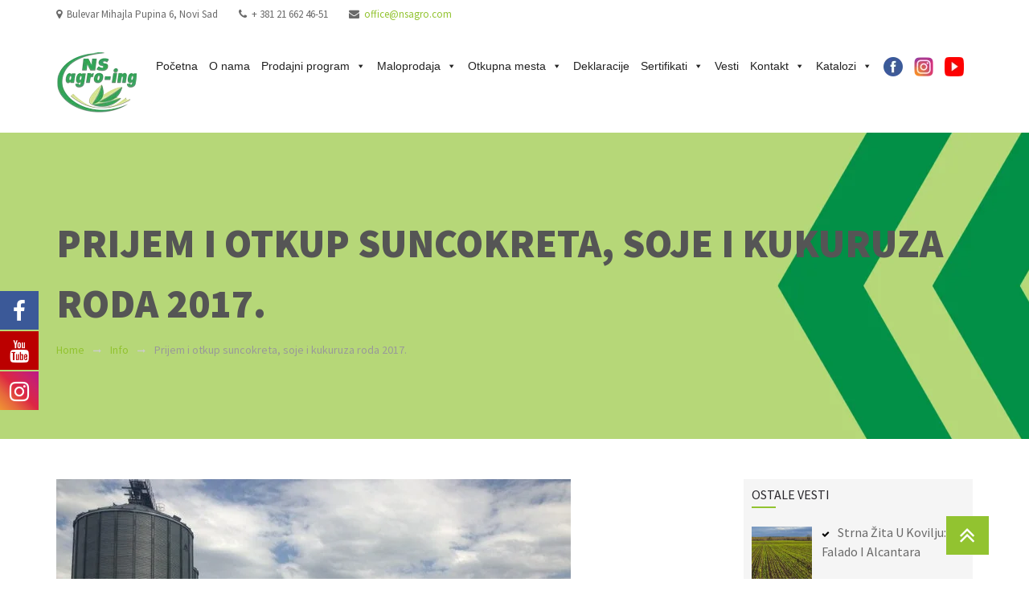

--- FILE ---
content_type: text/html; charset=UTF-8
request_url: https://www.nsagro.com/prijem-i-otkup-suncokreta-roda-2017/
body_size: 28108
content:
<!DOCTYPE html>
<html lang="sr-RS">
<head>
<meta charset="UTF-8">
<meta name="viewport" content="width=device-width, initial-scale=1">
<link rel="profile" href="http://gmpg.org/xfn/11">
<link rel="pingback" href="https://www.nsagro.com/novisad/xmlrpc.php">


			<style>
			.fuse_social_icons_links {
			    display: block;
			}
			.facebook-awesome-social::before {
			    content: "\f09a" !important;
			}
			


			.awesome-social-img img {
			    position: absolute;
			    top: 50%;
			    left: 50%;
			    transform: translate(-50%,-50%);
			}

			.awesome-social-img {
			    position: relative;
			}			
			.icon_wrapper .awesome-social {
			    font-family: 'FuseAwesome' !important;
			}
			#icon_wrapper .fuse_social_icons_links .awesome-social {
			    font-family: "FuseAwesome" !important;
			    ext-rendering: auto !important;
			    -webkit-font-smoothing: antialiased !important;
			    -moz-osx-font-smoothing: grayscale !important;
			}
									
			
			#icon_wrapper{
				position: fixed;
				top: 50%;
				left: 0px;
				z-index: 99999;
			}
			
			.awesome-social

			{

            margin-top:2px;

			color: #fff !important;

			text-align: center !important;

			display: block;

			
			line-height: 51px !important;

			width: 48px !important;

			height: 48px !important;

			font-size: 28px !important;

			


			}

			
			.fuse_social_icons_links

			{

			outline:0 !important;



			}

			.fuse_social_icons_links:hover{

			text-decoration:none !important;

			}

			
			.fb-awesome-social

			{

			background: #3b5998;
			border-color: #3b5998;
			
			}
			.facebook-awesome-social

			{

			background: #3b5998;
			border-color: #3b5998;
						}
			
			.fuseicon-threads.threads-awesome-social.awesome-social::before {
			    content: "\e900";
			    font-family: 'FuseCustomIcons' !important;
			    			}

			.fuseicon-threads.threads-awesome-social.awesome-social {
			    background: #000;
			}


			.tw-awesome-social

			{

			background:#00aced;
			border-color: #00aced;
			
			}
			.twitter-awesome-social

			{

			background:#000;
			border-color: #000;
			
			}
			.rss-awesome-social

			{

			background:#FA9B39;
			border-color: #FA9B39;
			
			}

			.linkedin-awesome-social

			{

			background:#007bb6;
			border-color: #007bb6;
						}

			.youtube-awesome-social

			{

			background:#bb0000;
			border-color: #bb0000;
						}

			.flickr-awesome-social

			{

			background: #ff0084;
			border-color: #ff0084;
						}

			.pinterest-awesome-social

			{

			background:#cb2027;
			border-color: #cb2027;
						}

			.stumbleupon-awesome-social

			{

			background:#f74425 ;
			border-color: #f74425;
						}

			.google-plus-awesome-social

			{

			background:#f74425 ;
			border-color: #f74425;
						}

			.instagram-awesome-social

			{

			    background: -moz-linear-gradient(45deg, #f09433 0%, #e6683c 25%, #dc2743 50%, #cc2366 75%, #bc1888 100%);
			    background: -webkit-linear-gradient(45deg, #f09433 0%,#e6683c 25%,#dc2743 50%,#cc2366 75%,#bc1888 100%);
			    background: linear-gradient(45deg, #f09433 0%,#e6683c 25%,#dc2743 50%,#cc2366 75%,#bc1888 100%);
			    filter: progid:DXImageTransform.Microsoft.gradient( startColorstr='#f09433', endColorstr='#bc1888',GradientType=1 );
			    border-color: #f09433;
					    

			}

			.tumblr-awesome-social

			{

			background: #32506d ;
			border-color: #32506d;
						}

			.vine-awesome-social

			{

			background: #00bf8f ;
			border-color: #00bf8f;
						}

            .vk-awesome-social {



            background: #45668e ;
            border-color: #45668e;
            
            }

            .soundcloud-awesome-social

                {

            background: #ff3300 ;
            border-color: #ff3300;
            
                }

                .reddit-awesome-social{



            background: #ff4500 ;
            border-color: #ff4500;

                            }

                .stack-awesome-social{



            background: #fe7a15 ;
            border-color: #fe7a15;
            
                }

                .behance-awesome-social{

            background: #1769ff ;
            border-color: #1769ff;
            
                }

                .github-awesome-social{

            background: #999999 ;
            border-color: #999999;
            


                }

                .envelope-awesome-social{

                  background: #ccc ;
 				  border-color: #ccc;                 
 				                  }

/*  Mobile */



@media(max-width:768px){
#icon_wrapper{



	display: none;

}

}







             




			</style>

<meta name='robots' content='index, follow, max-image-preview:large, max-snippet:-1, max-video-preview:-1' />
	<style>img:is([sizes="auto" i], [sizes^="auto," i]) { contain-intrinsic-size: 3000px 1500px }</style>
	
	<!-- This site is optimized with the Yoast SEO plugin v25.2 - https://yoast.com/wordpress/plugins/seo/ -->
	<title>Prijem i otkup suncokreta, soje i kukuruza roda 2017. - NSAGRO-ING D.O.O.</title><link rel="preload" data-rocket-preload as="style" href="https://fonts.googleapis.com/css?family=Poppins%3A300%2C400%7CRoboto%3A300%2C400%2C500%2C600%2C900%7CLora%3A400%2C400i%2C700%2C700i%7CSource%20Sans%20Pro%3A200%2C200i%2C300%2C300i%2C400%2C400i%2C600%2C600i%2C700%2C700i%2C900%2C900i&#038;display=swap" /><link rel="stylesheet" href="https://fonts.googleapis.com/css?family=Poppins%3A300%2C400%7CRoboto%3A300%2C400%2C500%2C600%2C900%7CLora%3A400%2C400i%2C700%2C700i%7CSource%20Sans%20Pro%3A200%2C200i%2C300%2C300i%2C400%2C400i%2C600%2C600i%2C700%2C700i%2C900%2C900i&#038;display=swap" media="print" onload="this.media='all'" /><noscript><link rel="stylesheet" href="https://fonts.googleapis.com/css?family=Poppins%3A300%2C400%7CRoboto%3A300%2C400%2C500%2C600%2C900%7CLora%3A400%2C400i%2C700%2C700i%7CSource%20Sans%20Pro%3A200%2C200i%2C300%2C300i%2C400%2C400i%2C600%2C600i%2C700%2C700i%2C900%2C900i&#038;display=swap" /></noscript>
	<link rel="canonical" href="https://www.nsagro.com/prijem-i-otkup-suncokreta-roda-2017/" />
	<meta property="og:locale" content="sr_RS" />
	<meta property="og:type" content="article" />
	<meta property="og:title" content="Prijem i otkup suncokreta, soje i kukuruza roda 2017. - NSAGRO-ING D.O.O." />
	<meta property="og:description" content="Obaveštavamo proizvođače da &#8220;NSAGRO-ING&#8221; vrši otkup suncokreta, soje i kukuruza. Naša otkupna mesta možete pogledati ovde: https://www.nsagro.com/otkupna-mesta/" />
	<meta property="og:url" content="https://www.nsagro.com/prijem-i-otkup-suncokreta-roda-2017/" />
	<meta property="og:site_name" content="NSAGRO-ING D.O.O." />
	<meta property="article:published_time" content="2017-08-22T14:04:44+00:00" />
	<meta property="article:modified_time" content="2019-07-25T16:38:37+00:00" />
	<meta property="og:image" content="https://www.nsagro.com/novisad/wp-content/uploads/2017/08/image-0-02-04-d86a25450d3f13794c32aa161ce7916b01598da15f6117128da06979c296afc2-V.jpg" />
	<meta property="og:image:width" content="640" />
	<meta property="og:image:height" content="480" />
	<meta property="og:image:type" content="image/jpeg" />
	<meta name="author" content="nsagroing" />
	<meta name="twitter:card" content="summary_large_image" />
	<meta name="twitter:label1" content="Napisano od" />
	<meta name="twitter:data1" content="nsagroing" />
	<script type="application/ld+json" class="yoast-schema-graph">{"@context":"https://schema.org","@graph":[{"@type":"Article","@id":"https://www.nsagro.com/prijem-i-otkup-suncokreta-roda-2017/#article","isPartOf":{"@id":"https://www.nsagro.com/prijem-i-otkup-suncokreta-roda-2017/"},"author":{"name":"nsagroing","@id":"https://www.nsagro.com/#/schema/person/986c2f615f03ec6eeac30072f4ed4a02"},"headline":"Prijem i otkup suncokreta, soje i kukuruza roda 2017.","datePublished":"2017-08-22T14:04:44+00:00","dateModified":"2019-07-25T16:38:37+00:00","mainEntityOfPage":{"@id":"https://www.nsagro.com/prijem-i-otkup-suncokreta-roda-2017/"},"wordCount":35,"publisher":{"@id":"https://www.nsagro.com/#organization"},"image":{"@id":"https://www.nsagro.com/prijem-i-otkup-suncokreta-roda-2017/#primaryimage"},"thumbnailUrl":"https://www.nsagro.com/novisad/wp-content/uploads/2017/08/image-0-02-04-d86a25450d3f13794c32aa161ce7916b01598da15f6117128da06979c296afc2-V.jpg","articleSection":["Info"],"inLanguage":"sr-RS"},{"@type":"WebPage","@id":"https://www.nsagro.com/prijem-i-otkup-suncokreta-roda-2017/","url":"https://www.nsagro.com/prijem-i-otkup-suncokreta-roda-2017/","name":"Prijem i otkup suncokreta, soje i kukuruza roda 2017. - NSAGRO-ING D.O.O.","isPartOf":{"@id":"https://www.nsagro.com/#website"},"primaryImageOfPage":{"@id":"https://www.nsagro.com/prijem-i-otkup-suncokreta-roda-2017/#primaryimage"},"image":{"@id":"https://www.nsagro.com/prijem-i-otkup-suncokreta-roda-2017/#primaryimage"},"thumbnailUrl":"https://www.nsagro.com/novisad/wp-content/uploads/2017/08/image-0-02-04-d86a25450d3f13794c32aa161ce7916b01598da15f6117128da06979c296afc2-V.jpg","datePublished":"2017-08-22T14:04:44+00:00","dateModified":"2019-07-25T16:38:37+00:00","breadcrumb":{"@id":"https://www.nsagro.com/prijem-i-otkup-suncokreta-roda-2017/#breadcrumb"},"inLanguage":"sr-RS","potentialAction":[{"@type":"ReadAction","target":["https://www.nsagro.com/prijem-i-otkup-suncokreta-roda-2017/"]}]},{"@type":"ImageObject","inLanguage":"sr-RS","@id":"https://www.nsagro.com/prijem-i-otkup-suncokreta-roda-2017/#primaryimage","url":"https://www.nsagro.com/novisad/wp-content/uploads/2017/08/image-0-02-04-d86a25450d3f13794c32aa161ce7916b01598da15f6117128da06979c296afc2-V.jpg","contentUrl":"https://www.nsagro.com/novisad/wp-content/uploads/2017/08/image-0-02-04-d86a25450d3f13794c32aa161ce7916b01598da15f6117128da06979c296afc2-V.jpg","width":640,"height":480},{"@type":"BreadcrumbList","@id":"https://www.nsagro.com/prijem-i-otkup-suncokreta-roda-2017/#breadcrumb","itemListElement":[{"@type":"ListItem","position":1,"name":"Početna","item":"https://www.nsagro.com/"},{"@type":"ListItem","position":2,"name":"Prijem i otkup suncokreta, soje i kukuruza roda 2017."}]},{"@type":"WebSite","@id":"https://www.nsagro.com/#website","url":"https://www.nsagro.com/","name":"NSAGRO-ING D.O.O.","description":"Uvoz i distribucija sredstava za zažštitu bilja kompanije NUFARM GmbH &amp; Co KG, semena kukuruza i semena uljane repice kompanije MONSANTO INTERNATIONAL SARL.","publisher":{"@id":"https://www.nsagro.com/#organization"},"potentialAction":[{"@type":"SearchAction","target":{"@type":"EntryPoint","urlTemplate":"https://www.nsagro.com/?s={search_term_string}"},"query-input":{"@type":"PropertyValueSpecification","valueRequired":true,"valueName":"search_term_string"}}],"inLanguage":"sr-RS"},{"@type":"Organization","@id":"https://www.nsagro.com/#organization","name":"NSAGRO-ING D.O.O.","url":"https://www.nsagro.com/","logo":{"@type":"ImageObject","inLanguage":"sr-RS","@id":"https://www.nsagro.com/#/schema/logo/image/","url":"https://www.nsagro.com/novisad/wp-content/uploads/2017/05/ns-agro-ing-logo-100.png","contentUrl":"https://www.nsagro.com/novisad/wp-content/uploads/2017/05/ns-agro-ing-logo-100.png","width":100,"height":75,"caption":"NSAGRO-ING D.O.O."},"image":{"@id":"https://www.nsagro.com/#/schema/logo/image/"}},{"@type":"Person","@id":"https://www.nsagro.com/#/schema/person/986c2f615f03ec6eeac30072f4ed4a02","name":"nsagroing","image":{"@type":"ImageObject","inLanguage":"sr-RS","@id":"https://www.nsagro.com/#/schema/person/image/","url":"https://secure.gravatar.com/avatar/772146e4a9186b79b7bcddc814d9751f022795557a3765e59375ccf42c614128?s=96&d=mm&r=g","contentUrl":"https://secure.gravatar.com/avatar/772146e4a9186b79b7bcddc814d9751f022795557a3765e59375ccf42c614128?s=96&d=mm&r=g","caption":"nsagroing"},"url":"https://www.nsagro.com/author/nsagroing/"}]}</script>
	<!-- / Yoast SEO plugin. -->


<link rel='dns-prefetch' href='//fonts.googleapis.com' />
<link href='https://fonts.gstatic.com' crossorigin rel='preconnect' />
<link rel="alternate" type="application/rss+xml" title="NSAGRO-ING D.O.O. &raquo; dovod" href="https://www.nsagro.com/feed/" />
<link rel="alternate" type="application/rss+xml" title="NSAGRO-ING D.O.O. &raquo; dovod komentara" href="https://www.nsagro.com/comments/feed/" />
<link rel="alternate" type="application/rss+xml" title="NSAGRO-ING D.O.O. &raquo; dovod komentara na Prijem i otkup suncokreta, soje i kukuruza roda 2017." href="https://www.nsagro.com/prijem-i-otkup-suncokreta-roda-2017/feed/" />
<link data-minify="1" rel='stylesheet' id='gs-swiper-css' href='https://www.nsagro.com/novisad/wp-content/cache/min/1/novisad/wp-content/plugins/gs-logo-slider/assets/libs/swiper-js/swiper.min.css?ver=1767707996' type='text/css' media='all' />
<link data-minify="1" rel='stylesheet' id='gs-tippyjs-css' href='https://www.nsagro.com/novisad/wp-content/cache/min/1/novisad/wp-content/plugins/gs-logo-slider/assets/libs/tippyjs/tippy.css?ver=1767707996' type='text/css' media='all' />
<link rel='stylesheet' id='gs-logo-public-css' href='https://www.nsagro.com/novisad/wp-content/plugins/gs-logo-slider/assets/css/gs-logo.min.css?ver=3.7.4' type='text/css' media='all' />
<style id='gs-logo-public-inline-css' type='text/css'>
#gs_logo_area_3:not(.verticaltickerdown):not(.verticalticker) .gs_logo_container{margin-left:-5px}#gs_logo_area_3:not(.verticaltickerdown):not(.verticalticker) .gs_logo_container{margin-right:-5px}#gs_logo_area_3:not(.verticaltickerdown):not(.verticalticker) .gs_logo_single--wrapper{padding:5px}#gs_logo_area_3 ul.gs-logo-filter-cats{text-align:center!important}#gs_logo_area_3 .gs_logo_single--wrapper{width:20%}@media (max-width:1023px){#gs_logo_area_3 .gs_logo_single--wrapper{width:33.333333333333%}}@media (max-width:767px){#gs_logo_area_3 .gs_logo_single--wrapper{width:50%}}
</style>
<link rel='stylesheet' id='sbi_styles-css' href='https://www.nsagro.com/novisad/wp-content/plugins/instagram-feed/css/sbi-styles.min.css?ver=6.9.1' type='text/css' media='all' />
<style id='wp-emoji-styles-inline-css' type='text/css'>

	img.wp-smiley, img.emoji {
		display: inline !important;
		border: none !important;
		box-shadow: none !important;
		height: 1em !important;
		width: 1em !important;
		margin: 0 0.07em !important;
		vertical-align: -0.1em !important;
		background: none !important;
		padding: 0 !important;
	}
</style>
<link rel='stylesheet' id='wp-block-library-css' href='https://www.nsagro.com/novisad/wp-includes/css/dist/block-library/style.min.css?ver=6.8.3' type='text/css' media='all' />
<style id='classic-theme-styles-inline-css' type='text/css'>
/*! This file is auto-generated */
.wp-block-button__link{color:#fff;background-color:#32373c;border-radius:9999px;box-shadow:none;text-decoration:none;padding:calc(.667em + 2px) calc(1.333em + 2px);font-size:1.125em}.wp-block-file__button{background:#32373c;color:#fff;text-decoration:none}
</style>
<style id='global-styles-inline-css' type='text/css'>
:root{--wp--preset--aspect-ratio--square: 1;--wp--preset--aspect-ratio--4-3: 4/3;--wp--preset--aspect-ratio--3-4: 3/4;--wp--preset--aspect-ratio--3-2: 3/2;--wp--preset--aspect-ratio--2-3: 2/3;--wp--preset--aspect-ratio--16-9: 16/9;--wp--preset--aspect-ratio--9-16: 9/16;--wp--preset--color--black: #000000;--wp--preset--color--cyan-bluish-gray: #abb8c3;--wp--preset--color--white: #ffffff;--wp--preset--color--pale-pink: #f78da7;--wp--preset--color--vivid-red: #cf2e2e;--wp--preset--color--luminous-vivid-orange: #ff6900;--wp--preset--color--luminous-vivid-amber: #fcb900;--wp--preset--color--light-green-cyan: #7bdcb5;--wp--preset--color--vivid-green-cyan: #00d084;--wp--preset--color--pale-cyan-blue: #8ed1fc;--wp--preset--color--vivid-cyan-blue: #0693e3;--wp--preset--color--vivid-purple: #9b51e0;--wp--preset--gradient--vivid-cyan-blue-to-vivid-purple: linear-gradient(135deg,rgba(6,147,227,1) 0%,rgb(155,81,224) 100%);--wp--preset--gradient--light-green-cyan-to-vivid-green-cyan: linear-gradient(135deg,rgb(122,220,180) 0%,rgb(0,208,130) 100%);--wp--preset--gradient--luminous-vivid-amber-to-luminous-vivid-orange: linear-gradient(135deg,rgba(252,185,0,1) 0%,rgba(255,105,0,1) 100%);--wp--preset--gradient--luminous-vivid-orange-to-vivid-red: linear-gradient(135deg,rgba(255,105,0,1) 0%,rgb(207,46,46) 100%);--wp--preset--gradient--very-light-gray-to-cyan-bluish-gray: linear-gradient(135deg,rgb(238,238,238) 0%,rgb(169,184,195) 100%);--wp--preset--gradient--cool-to-warm-spectrum: linear-gradient(135deg,rgb(74,234,220) 0%,rgb(151,120,209) 20%,rgb(207,42,186) 40%,rgb(238,44,130) 60%,rgb(251,105,98) 80%,rgb(254,248,76) 100%);--wp--preset--gradient--blush-light-purple: linear-gradient(135deg,rgb(255,206,236) 0%,rgb(152,150,240) 100%);--wp--preset--gradient--blush-bordeaux: linear-gradient(135deg,rgb(254,205,165) 0%,rgb(254,45,45) 50%,rgb(107,0,62) 100%);--wp--preset--gradient--luminous-dusk: linear-gradient(135deg,rgb(255,203,112) 0%,rgb(199,81,192) 50%,rgb(65,88,208) 100%);--wp--preset--gradient--pale-ocean: linear-gradient(135deg,rgb(255,245,203) 0%,rgb(182,227,212) 50%,rgb(51,167,181) 100%);--wp--preset--gradient--electric-grass: linear-gradient(135deg,rgb(202,248,128) 0%,rgb(113,206,126) 100%);--wp--preset--gradient--midnight: linear-gradient(135deg,rgb(2,3,129) 0%,rgb(40,116,252) 100%);--wp--preset--font-size--small: 13px;--wp--preset--font-size--medium: 20px;--wp--preset--font-size--large: 36px;--wp--preset--font-size--x-large: 42px;--wp--preset--spacing--20: 0.44rem;--wp--preset--spacing--30: 0.67rem;--wp--preset--spacing--40: 1rem;--wp--preset--spacing--50: 1.5rem;--wp--preset--spacing--60: 2.25rem;--wp--preset--spacing--70: 3.38rem;--wp--preset--spacing--80: 5.06rem;--wp--preset--shadow--natural: 6px 6px 9px rgba(0, 0, 0, 0.2);--wp--preset--shadow--deep: 12px 12px 50px rgba(0, 0, 0, 0.4);--wp--preset--shadow--sharp: 6px 6px 0px rgba(0, 0, 0, 0.2);--wp--preset--shadow--outlined: 6px 6px 0px -3px rgba(255, 255, 255, 1), 6px 6px rgba(0, 0, 0, 1);--wp--preset--shadow--crisp: 6px 6px 0px rgba(0, 0, 0, 1);}:root :where(.is-layout-flow) > :first-child{margin-block-start: 0;}:root :where(.is-layout-flow) > :last-child{margin-block-end: 0;}:root :where(.is-layout-flow) > *{margin-block-start: 24px;margin-block-end: 0;}:root :where(.is-layout-constrained) > :first-child{margin-block-start: 0;}:root :where(.is-layout-constrained) > :last-child{margin-block-end: 0;}:root :where(.is-layout-constrained) > *{margin-block-start: 24px;margin-block-end: 0;}:root :where(.is-layout-flex){gap: 24px;}:root :where(.is-layout-grid){gap: 24px;}body .is-layout-flex{display: flex;}.is-layout-flex{flex-wrap: wrap;align-items: center;}.is-layout-flex > :is(*, div){margin: 0;}body .is-layout-grid{display: grid;}.is-layout-grid > :is(*, div){margin: 0;}.has-black-color{color: var(--wp--preset--color--black) !important;}.has-cyan-bluish-gray-color{color: var(--wp--preset--color--cyan-bluish-gray) !important;}.has-white-color{color: var(--wp--preset--color--white) !important;}.has-pale-pink-color{color: var(--wp--preset--color--pale-pink) !important;}.has-vivid-red-color{color: var(--wp--preset--color--vivid-red) !important;}.has-luminous-vivid-orange-color{color: var(--wp--preset--color--luminous-vivid-orange) !important;}.has-luminous-vivid-amber-color{color: var(--wp--preset--color--luminous-vivid-amber) !important;}.has-light-green-cyan-color{color: var(--wp--preset--color--light-green-cyan) !important;}.has-vivid-green-cyan-color{color: var(--wp--preset--color--vivid-green-cyan) !important;}.has-pale-cyan-blue-color{color: var(--wp--preset--color--pale-cyan-blue) !important;}.has-vivid-cyan-blue-color{color: var(--wp--preset--color--vivid-cyan-blue) !important;}.has-vivid-purple-color{color: var(--wp--preset--color--vivid-purple) !important;}.has-black-background-color{background-color: var(--wp--preset--color--black) !important;}.has-cyan-bluish-gray-background-color{background-color: var(--wp--preset--color--cyan-bluish-gray) !important;}.has-white-background-color{background-color: var(--wp--preset--color--white) !important;}.has-pale-pink-background-color{background-color: var(--wp--preset--color--pale-pink) !important;}.has-vivid-red-background-color{background-color: var(--wp--preset--color--vivid-red) !important;}.has-luminous-vivid-orange-background-color{background-color: var(--wp--preset--color--luminous-vivid-orange) !important;}.has-luminous-vivid-amber-background-color{background-color: var(--wp--preset--color--luminous-vivid-amber) !important;}.has-light-green-cyan-background-color{background-color: var(--wp--preset--color--light-green-cyan) !important;}.has-vivid-green-cyan-background-color{background-color: var(--wp--preset--color--vivid-green-cyan) !important;}.has-pale-cyan-blue-background-color{background-color: var(--wp--preset--color--pale-cyan-blue) !important;}.has-vivid-cyan-blue-background-color{background-color: var(--wp--preset--color--vivid-cyan-blue) !important;}.has-vivid-purple-background-color{background-color: var(--wp--preset--color--vivid-purple) !important;}.has-black-border-color{border-color: var(--wp--preset--color--black) !important;}.has-cyan-bluish-gray-border-color{border-color: var(--wp--preset--color--cyan-bluish-gray) !important;}.has-white-border-color{border-color: var(--wp--preset--color--white) !important;}.has-pale-pink-border-color{border-color: var(--wp--preset--color--pale-pink) !important;}.has-vivid-red-border-color{border-color: var(--wp--preset--color--vivid-red) !important;}.has-luminous-vivid-orange-border-color{border-color: var(--wp--preset--color--luminous-vivid-orange) !important;}.has-luminous-vivid-amber-border-color{border-color: var(--wp--preset--color--luminous-vivid-amber) !important;}.has-light-green-cyan-border-color{border-color: var(--wp--preset--color--light-green-cyan) !important;}.has-vivid-green-cyan-border-color{border-color: var(--wp--preset--color--vivid-green-cyan) !important;}.has-pale-cyan-blue-border-color{border-color: var(--wp--preset--color--pale-cyan-blue) !important;}.has-vivid-cyan-blue-border-color{border-color: var(--wp--preset--color--vivid-cyan-blue) !important;}.has-vivid-purple-border-color{border-color: var(--wp--preset--color--vivid-purple) !important;}.has-vivid-cyan-blue-to-vivid-purple-gradient-background{background: var(--wp--preset--gradient--vivid-cyan-blue-to-vivid-purple) !important;}.has-light-green-cyan-to-vivid-green-cyan-gradient-background{background: var(--wp--preset--gradient--light-green-cyan-to-vivid-green-cyan) !important;}.has-luminous-vivid-amber-to-luminous-vivid-orange-gradient-background{background: var(--wp--preset--gradient--luminous-vivid-amber-to-luminous-vivid-orange) !important;}.has-luminous-vivid-orange-to-vivid-red-gradient-background{background: var(--wp--preset--gradient--luminous-vivid-orange-to-vivid-red) !important;}.has-very-light-gray-to-cyan-bluish-gray-gradient-background{background: var(--wp--preset--gradient--very-light-gray-to-cyan-bluish-gray) !important;}.has-cool-to-warm-spectrum-gradient-background{background: var(--wp--preset--gradient--cool-to-warm-spectrum) !important;}.has-blush-light-purple-gradient-background{background: var(--wp--preset--gradient--blush-light-purple) !important;}.has-blush-bordeaux-gradient-background{background: var(--wp--preset--gradient--blush-bordeaux) !important;}.has-luminous-dusk-gradient-background{background: var(--wp--preset--gradient--luminous-dusk) !important;}.has-pale-ocean-gradient-background{background: var(--wp--preset--gradient--pale-ocean) !important;}.has-electric-grass-gradient-background{background: var(--wp--preset--gradient--electric-grass) !important;}.has-midnight-gradient-background{background: var(--wp--preset--gradient--midnight) !important;}.has-small-font-size{font-size: var(--wp--preset--font-size--small) !important;}.has-medium-font-size{font-size: var(--wp--preset--font-size--medium) !important;}.has-large-font-size{font-size: var(--wp--preset--font-size--large) !important;}.has-x-large-font-size{font-size: var(--wp--preset--font-size--x-large) !important;}
:root :where(.wp-block-pullquote){font-size: 1.5em;line-height: 1.6;}
</style>
<link data-minify="1" rel='stylesheet' id='aps-animate-css-css' href='https://www.nsagro.com/novisad/wp-content/cache/min/1/novisad/wp-content/plugins/accesspress-social-icons/css/animate.css?ver=1767707996' type='text/css' media='all' />
<link data-minify="1" rel='stylesheet' id='aps-frontend-css-css' href='https://www.nsagro.com/novisad/wp-content/cache/min/1/novisad/wp-content/plugins/accesspress-social-icons/css/frontend.css?ver=1767707996' type='text/css' media='all' />
<link rel='stylesheet' id='foobox-free-min-css' href='https://www.nsagro.com/novisad/wp-content/plugins/foobox-image-lightbox/free/css/foobox.free.min.css?ver=2.7.34' type='text/css' media='all' />
<link data-minify="1" rel='stylesheet' id='redux-extendify-styles-css' href='https://www.nsagro.com/novisad/wp-content/cache/min/1/novisad/wp-content/plugins/fuse-social-floating-sidebar/framework/redux-core/assets/css/extendify-utilities.css?ver=1767707996' type='text/css' media='all' />
<link data-minify="1" rel='stylesheet' id='fuse-awesome-css' href='https://www.nsagro.com/novisad/wp-content/cache/min/1/novisad/wp-content/plugins/fuse-social-floating-sidebar/inc/font-awesome/css/font-awesome.min.css?ver=1767707996' type='text/css' media='all' />
<link data-minify="1" rel='stylesheet' id='jazz_css-css' href='https://www.nsagro.com/novisad/wp-content/cache/min/1/novisad/wp-content/plugins/jazz-popups/jazz-popup/jazz-popup_new.css?ver=1767707996' type='text/css' media='all' />
<link data-minify="1" rel='stylesheet' id='menu-image-css' href='https://www.nsagro.com/novisad/wp-content/cache/min/1/novisad/wp-content/plugins/menu-image/includes/css/menu-image.css?ver=1767707996' type='text/css' media='all' />
<link data-minify="1" rel='stylesheet' id='dashicons-css' href='https://www.nsagro.com/novisad/wp-content/cache/min/1/novisad/wp-includes/css/dashicons.min.css?ver=1767707996' type='text/css' media='all' />
<link data-minify="1" rel='stylesheet' id='default-icon-styles-css' href='https://www.nsagro.com/novisad/wp-content/cache/min/1/novisad/wp-content/plugins/svg-vector-icon-plugin/admin/css/wordpress-svg-icon-plugin-style.min.css?ver=1767707996' type='text/css' media='all' />
<link data-minify="1" rel='stylesheet' id='rt-fontawsome-css' href='https://www.nsagro.com/novisad/wp-content/cache/min/1/novisad/wp-content/plugins/the-post-grid/assets/vendor/font-awesome/css/font-awesome.min.css?ver=1767707996' type='text/css' media='all' />
<link rel='stylesheet' id='rt-tpg-css' href='https://www.nsagro.com/novisad/wp-content/plugins/the-post-grid/assets/css/thepostgrid.min.css?ver=7.7.21' type='text/css' media='all' />
<link data-minify="1" rel='stylesheet' id='SFSImainCss-css' href='https://www.nsagro.com/novisad/wp-content/cache/min/1/novisad/wp-content/plugins/ultimate-social-media-icons/css/sfsi-style.css?ver=1767707996' type='text/css' media='all' />
<link data-minify="1" rel='stylesheet' id='owl.carousel.style-css' href='https://www.nsagro.com/novisad/wp-content/cache/min/1/novisad/wp-content/plugins/wp-posts-carousel/owl.carousel/assets/owl.carousel.css?ver=1767707996' type='text/css' media='all' />
<link data-minify="1" rel='stylesheet' id='wpsl-styles-css' href='https://www.nsagro.com/novisad/wp-content/cache/min/1/novisad/wp-content/plugins/wp-store-locator/css/styles.min.css?ver=1767707996' type='text/css' media='all' />
<link rel='stylesheet' id='ye_dynamic-css' href='https://www.nsagro.com/novisad/wp-content/plugins/youtube-embed/css/main.min.css?ver=5.4' type='text/css' media='all' />
<link data-minify="1" rel='stylesheet' id='megamenu-css' href='https://www.nsagro.com/novisad/wp-content/cache/min/1/novisad/wp-content/uploads/maxmegamenu/style.css?ver=1767707996' type='text/css' media='all' />

<link data-minify="1" rel='stylesheet' id='fontawesome-css' href='https://www.nsagro.com/novisad/wp-content/cache/min/1/novisad/wp-content/themes/unicon/assets/library/fontawesome/css/font-awesome.min.css?ver=1767707996' type='text/css' media='all' />
<link data-minify="1" rel='stylesheet' id='jquery-mb-YTPlayer-css' href='https://www.nsagro.com/novisad/wp-content/cache/min/1/novisad/wp-content/themes/unicon/assets/library/youtube-video/css/jquery.mb.YTPlayer.min.css?ver=1767707996' type='text/css' media='all' />
<link data-minify="1" rel='stylesheet' id='jquery-ui-css' href='https://www.nsagro.com/novisad/wp-content/cache/min/1/novisad/wp-content/themes/unicon/assets/css/jquery-ui.css?ver=1767707996' type='text/css' media='all' />
<link data-minify="1" rel='stylesheet' id='lightslider-css' href='https://www.nsagro.com/novisad/wp-content/cache/min/1/novisad/wp-content/themes/unicon/assets/library/lightslider/css/lightslider.css?ver=1767707996' type='text/css' media='all' />
<link data-minify="1" rel='stylesheet' id='unicon-style-css' href='https://www.nsagro.com/novisad/wp-content/cache/min/1/novisad/wp-content/themes/unicon/style.css?ver=1767707996' type='text/css' media='all' />
<link rel='stylesheet' id='animate-css' href='https://www.nsagro.com/novisad/wp-content/themes/unicon/assets/library/wow/css/animate.min.css?ver=6.8.3' type='text/css' media='all' />
<link data-minify="1" rel='stylesheet' id='recent-posts-widget-with-thumbnails-public-style-css' href='https://www.nsagro.com/novisad/wp-content/cache/min/1/novisad/wp-content/plugins/recent-posts-widget-with-thumbnails/public.css?ver=1767707996' type='text/css' media='all' />
<link rel='stylesheet' id='bellows-css' href='https://www.nsagro.com/novisad/wp-content/plugins/bellows-accordion-menu/assets/css/bellows.min.css?ver=1.4.4' type='text/css' media='all' />
<link data-minify="1" rel='stylesheet' id='bellows-font-awesome-css' href='https://www.nsagro.com/novisad/wp-content/cache/min/1/novisad/wp-content/plugins/bellows-accordion-menu/assets/css/fontawesome/css/font-awesome.min.css?ver=1767707996' type='text/css' media='all' />
<link data-minify="1" rel='stylesheet' id='bellows-grey-material-css' href='https://www.nsagro.com/novisad/wp-content/cache/min/1/novisad/wp-content/plugins/bellows-accordion-menu/assets/css/skins/grey-material.css?ver=1767707996' type='text/css' media='all' />
<style id='rocket-lazyload-inline-css' type='text/css'>
.rll-youtube-player{position:relative;padding-bottom:56.23%;height:0;overflow:hidden;max-width:100%;}.rll-youtube-player:focus-within{outline: 2px solid currentColor;outline-offset: 5px;}.rll-youtube-player iframe{position:absolute;top:0;left:0;width:100%;height:100%;z-index:100;background:0 0}.rll-youtube-player img{bottom:0;display:block;left:0;margin:auto;max-width:100%;width:100%;position:absolute;right:0;top:0;border:none;height:auto;-webkit-transition:.4s all;-moz-transition:.4s all;transition:.4s all}.rll-youtube-player img:hover{-webkit-filter:brightness(75%)}.rll-youtube-player .play{height:100%;width:100%;left:0;top:0;position:absolute;background:url(https://www.nsagro.com/novisad/wp-content/plugins/wp-rocket/assets/img/youtube.png) no-repeat center;background-color: transparent !important;cursor:pointer;border:none;}
</style>
<!--n2css--><!--n2js--><script type="text/javascript" src="https://www.nsagro.com/novisad/wp-includes/js/jquery/jquery.min.js?ver=3.7.1" id="jquery-core-js"></script>
<script type="text/javascript" src="https://www.nsagro.com/novisad/wp-includes/js/jquery/jquery-migrate.min.js?ver=3.4.1" id="jquery-migrate-js"></script>
<script data-minify="1" type="text/javascript" src="https://www.nsagro.com/novisad/wp-content/cache/min/1/novisad/wp-content/plugins/accesspress-social-icons/js/frontend.js?ver=1760967919" id="aps-frontend-js-js" data-rocket-defer defer></script>
<script type="text/javascript" id="fuse-social-script-js-extra">
/* <![CDATA[ */
var fuse_social = {"ajax_url":"https:\/\/www.nsagro.com\/novisad\/wp-admin\/admin-ajax.php"};
/* ]]> */
</script>
<script data-minify="1" type="text/javascript" src="https://www.nsagro.com/novisad/wp-content/cache/min/1/novisad/wp-content/plugins/fuse-social-floating-sidebar/inc/js/fuse_script.js?ver=1760967919" id="fuse-social-script-js" data-rocket-defer defer></script>
<script data-minify="1" type="text/javascript" src="https://www.nsagro.com/novisad/wp-content/cache/min/1/novisad/wp-content/plugins/jazz-popups/jazz-popup/jquery.jazz-popup.js?ver=1760967919" id="pluginscript1-js" data-rocket-defer defer></script>
<script data-minify="1" type="text/javascript" src="https://www.nsagro.com/novisad/wp-content/cache/min/1/novisad/wp-content/plugins/jazz-popups/js/customcookie.js?ver=1760967919" id="pluginscript3-js" data-rocket-defer defer></script>
<script data-minify="1" type="text/javascript" src="https://www.nsagro.com/novisad/wp-content/cache/min/1/novisad/wp-content/plugins/wp-posts-carousel/owl.carousel/owl.carousel.js?ver=1760967919" id="owl.carousel-js" data-rocket-defer defer></script>
<script type="text/javascript" src="https://www.nsagro.com/novisad/wp-content/plugins/wp-posts-carousel/owl.carousel/jquery.mousewheel.min.js?ver=3.1.12" id="jquery-mousewheel-js" data-rocket-defer defer></script>
<!--[if lt IE 9]>
<script type="text/javascript" src="https://www.nsagro.com/novisad/wp-content/themes/unicon/assets/library/html5shiv/html5shiv.min.js?ver=1.0.0" id="html5shiv-js"></script>
<![endif]-->
<!--[if lt IE 9]>
<script type="text/javascript" src="https://www.nsagro.com/novisad/wp-content/themes/unicon/assets/library/respond/respond.min.js?ver=1.0.0" id="respond-js"></script>
<![endif]-->
<script type="text/javascript" id="foobox-free-min-js-before">
/* <![CDATA[ */
/* Run FooBox FREE (v2.7.34) */
var FOOBOX = window.FOOBOX = {
	ready: true,
	disableOthers: false,
	o: {wordpress: { enabled: true }, countMessage:'image %index of %total', captions: { dataTitle: ["captionTitle","title"], dataDesc: ["captionDesc","description"] }, rel: '', excludes:'.fbx-link,.nofoobox,.nolightbox,a[href*="pinterest.com/pin/create/button/"]', affiliate : { enabled: false }},
	selectors: [
		".foogallery-container.foogallery-lightbox-foobox", ".foogallery-container.foogallery-lightbox-foobox-free", ".gallery", ".wp-block-gallery", ".wp-caption", ".wp-block-image", "a:has(img[class*=wp-image-])", ".foobox"
	],
	pre: function( $ ){
		// Custom JavaScript (Pre)
		
	},
	post: function( $ ){
		// Custom JavaScript (Post)
		
		// Custom Captions Code
		
	},
	custom: function( $ ){
		// Custom Extra JS
		
	}
};
/* ]]> */
</script>
<script type="text/javascript" src="https://www.nsagro.com/novisad/wp-content/plugins/foobox-image-lightbox/free/js/foobox.free.min.js?ver=2.7.34" id="foobox-free-min-js" data-rocket-defer defer></script>
<link rel="https://api.w.org/" href="https://www.nsagro.com/wp-json/" /><link rel="alternate" title="JSON" type="application/json" href="https://www.nsagro.com/wp-json/wp/v2/posts/1287" /><link rel="EditURI" type="application/rsd+xml" title="RSD" href="https://www.nsagro.com/novisad/xmlrpc.php?rsd" />
<meta name="generator" content="WordPress 6.8.3" />
<link rel='shortlink' href='https://www.nsagro.com/?p=1287' />
<link rel="alternate" title="oEmbed (JSON)" type="application/json+oembed" href="https://www.nsagro.com/wp-json/oembed/1.0/embed?url=https%3A%2F%2Fwww.nsagro.com%2Fprijem-i-otkup-suncokreta-roda-2017%2F" />
<link rel="alternate" title="oEmbed (XML)" type="text/xml+oembed" href="https://www.nsagro.com/wp-json/oembed/1.0/embed?url=https%3A%2F%2Fwww.nsagro.com%2Fprijem-i-otkup-suncokreta-roda-2017%2F&#038;format=xml" />
<style id="bellows-custom-generated-css">
/* Status: Loaded from Transient */

</style><meta name="generator" content="Redux 4.4.0" /><!-- Google Tag Manager -->
<script>(function(w,d,s,l,i){w[l]=w[l]||[];w[l].push({'gtm.start':
new Date().getTime(),event:'gtm.js'});var f=d.getElementsByTagName(s)[0],
j=d.createElement(s),dl=l!='dataLayer'?'&l='+l:'';j.async=true;j.src=
'https://www.googletagmanager.com/gtm.js?id='+i+dl;f.parentNode.insertBefore(j,f);
})(window,document,'script','dataLayer','GTM-M5FGR8N8');</script>
<!-- End Google Tag Manager -->        <style>
            :root {
                --tpg-primary-color: #0d6efd;
                --tpg-secondary-color: #0654c4;
                --tpg-primary-light: #c4d0ff
            }

                    </style>
		<meta name="follow.[base64]" content="e9AduCdELbWbARG6FBZt"/><script>var wp_posts_carousel_url="https://www.nsagro.com/novisad/wp-content/plugins/wp-posts-carousel/";</script>	<style type="text/css">
			.site-title,
		.site-description {
			position: absolute;
			clip: rect(1px, 1px, 1px, 1px);
		}
		</style>
	<link rel="icon" href="https://www.nsagro.com/novisad/wp-content/uploads/2022/03/cropped-NSAgro-ing-DOO-32x32.png" sizes="32x32" />
<link rel="icon" href="https://www.nsagro.com/novisad/wp-content/uploads/2022/03/cropped-NSAgro-ing-DOO-192x192.png" sizes="192x192" />
<link rel="apple-touch-icon" href="https://www.nsagro.com/novisad/wp-content/uploads/2022/03/cropped-NSAgro-ing-DOO-180x180.png" />
<meta name="msapplication-TileImage" content="https://www.nsagro.com/novisad/wp-content/uploads/2022/03/cropped-NSAgro-ing-DOO-270x270.png" />
		<style type="text/css" id="wp-custom-css">
			.kr-navmenu {
    width: 90%;
    }
.compact-theme.wp-posts-carousel .wp-posts-carousel-desc {
       display: none;
}
.compact-theme.wp-posts-carousel .wp-posts-carousel-details {
        text-align: center;
}
/*
Ovde možete dodati svoj CSS.

Pritisnite na ikonicu pomoći iznad da biste saznali više.
*/
ul, ol {
    margin: 0 0 1.5em 0;
}
.about-content-wrapper .about-content {
    width: 30%;
    float: left;
    background: #fff;
    padding: 50px 20px;
    font-family: 'Source Sans Pro',sans-serif;
    font-size: 16px;
    color: #696969;
    -webkit-box-shadow: 0 0 5px 0 rgba(0,0,0,.04);
    -ms-box-shadow: 0 0 5px 0 rgba(0,0,0,.04);
    -moz-box-shadow: 0 0 5px 0 rgba(0,0,0,.04);
    box-shadow: 0 0 5px 0 rgba(0,0,0,.04);
    border: 1px solid #eee;
}
hr.kontakt{
    background-color: #92c330;
    border: 0;
    height: 1px;
    margin-bottom: -0.5em;
width: 20%;
margin-left: 0;
clear: both;
margin-top:-0.5em;
}
hr.onama{
    background-color: #92c330;
    border: 0;
    height: 2px;
    margin-bottom:1em;
width: 5%;
text-align: center;
clear: both;
margin-top:-0.5em;
}
.leftsidebar #secondaryleft {
    width: 25%;
    float: left;
background: #f5f5f5;
padding: 10px;
}
.page-content, .entry-content, .entry-summary {
    margin: 0 0 0;
}
.widget-area ul li, .widget_recent_entries ul li, .widget_pages ul li, .widget_meta ul li, .widget_archive ul li, .widget_categories ul li, .widget_nav_menu ul li, .widget_recent_comments ul li {
    padding-top: 12px;
    padding-bottom: 12px;
    border-top: 1px dotted #ddd;
}
.rightsidebar #secondaryright, #secondaryright {
    width: 25%;
    float: right;
background: #f5f5f5;
padding: 10px;
}
.tnp-widget input.tnp-submit {
    background-color: #92c330;
    color: #fff;
}
.section-title h2 {
    position: relative;
    font-size: 80px;
    font-weight: 500;
    letter-spacing: 10px;
    text-indent: -5px;
    margin: 0;
    text-transform: uppercase;
    color: #f0f0f0;
    line-height: 1;
}
#wpsl-result-list li p {
    padding-left: 0;
    margin: 0 0 10px;
}
.gs_logo_single img {
    margin: 0 auto;
border: 1px solid #92c330;
padding: 20px 10px;
margin-bottom: 20px;
background: #fff;
}
.onama {
font-size: 20px;
line-height: 1.5;
color: #92c330;
}
.distribucija {
font-size: 26px;
line-height: 1.5;
text-align: center;
margin-bottom: 20px;
}

.parallelogram {
	 	-webkit-transform: skew(-30deg);
	   -moz-transform: skew(-30deg);
	     -o-transform: skew(-30deg);
	background:#92c330;
}
.parallelogram-text {
	padding: 10px;
font-size: 16px;
color: #fff!important;
text-align: center;
-webkit-transform: skew(30deg);
	   -moz-transform: skew(30deg);
	     -o-transform: skew(30deg);	
}
.parallelogram-text a:hover {	
color: #fff!important;
}
.parallelogram:hover {
	 	-webkit-transform: skew(-30deg);
	   -moz-transform: skew(-30deg);
	     -o-transform: skew(-30deg);
	background:#666;
}
.poravnjanje {
	 	text-align: justify!important;
}
.footer-buttom .buttom-right .buttom-menu ul li a {
    font-size: 14px;
    color: rgba(255, 255, 255, 0.69);
    padding: 0 0 0 10px;
}


@media (max-width: 768px) {
.menulink ul ul li a {
        padding: 10px 15px!important;
    }
.site-branding {
    width: 18%!important;
}
.kr-toggle div {
    width: 100%;
    height: 5px;
    background: #000;
z-index: 9999999999999999999999999999!important;
    margin: 4px auto;
    -webkit-transition: all ease 0.3s;
    -moz-transition: all ease 0.3s;
    -ms-transition: all ease 0.3s;
    -o-transition: all ease 0.3s;
    transition: all ease 0.3s;
    backface-visibility: hidden;
    -webkit-backface-visibility: hidden;
}
.menulink {
    background: #000;
    margin-bottom: 0;
z-index: 9999999999999999999999999999!important;
}
.section-title h2 {
    position: relative;
    font-size: 45px;
    font-weight: 500;
    letter-spacing: 3px;
   
    margin: 0;
    text-transform: uppercase;
    color: #f0f0f0;
    line-height: 1;
}
	.kr-toggle {
    top:0!important
}
.kr-toggle.on div {
    background: #000;
}
.menulink ul li a {
    position: relative;
    font-size: 16px;
}
.about-content-wrapper .about-content {
    width: 100%;
    float: left;
    background: #fff;
    padding: 50px 20px;
    font-family: 'Source Sans Pro',sans-serif;
    font-size: 16px;
    color: #696969;
    -webkit-box-shadow: 0 0 5px 0 rgba(0,0,0,.04);
    -ms-box-shadow: 0 0 5px 0 rgba(0,0,0,.04);
    -moz-box-shadow: 0 0 5px 0 rgba(0,0,0,.04);
    box-shadow: 0 0 5px 0 rgba(0,0,0,.04);
    border: 1px solid #eee;
}
}
@media (max-width: 480px){
.menulink.open {
    left: 0px;
    top: 60px!important;
    padding-top: 12px;
}
}

.blog-section .blogsinfo .blog-info {
    font-family: 'Source Sans Pro',sans-serif;
    color: #696969;
    font-size: 16px;
    padding: 15px 20px 15px 50px;
    width: 60%;
    vertical-align: top;
    float: right;
}

.about-image-column {
    margin: 0 0 0 15px;
    font-family: 'Source Sans Pro',sans-serif;
    font-size: 16px;
    color: #696969;
}
.blog-section .blogwrap {
    width: 100%;
display: none;
}
.unicon-sucess-section, .blog-section {
    padding: 30px 0;
display: none;
}
.compact-theme.wp-posts-carousel .wp-posts-carousel-desc {
    font-size: 16px!important;
    color: #666;
    padding: 4%!important;
    margin-bottom: 0%!important;
min-height: 180px;
}
.compact-theme.wp-posts-carousel .wp-posts-carousel-title {
    text-align: center;
    font-size: 18px;
min-height: 55px;
}
.wp-posts-carousel-buttons {
    margin-top: -10px;
    padding: 0 20px;
    
}
.compact-theme.wp-posts-carousel .wp-posts-carousel-container {
    border: 1px solid #ebebeb;
    padding: 10px 0px 0 0px!important;
    transition: all .3s ease 0s;
}
.wp-posts-carousel-buttons a {
    padding: 12px 20px;
    border: 1px solid #e3e3e3;
    text-decoration: none;
    display: block;
    color: #696969;
    text-transform: uppercase;
    min-width: 100px;

}
.wp-posts-carousel-buttons a:hover { background:#a2ca4d;
color:#fff;
border-color:#a2ca;
}
.compact-theme.wp-posts-carousel .wp-posts-carousel-created-date {
    padding: 5px!important;
    margin: 0;
    font-size: 12px;
    color: #fff!important;
background: #a2ca4d;
display: inline-block;
}
.compact-theme.wp-posts-carousel .wp-posts-carousel-details {
    padding: 0px!important;
}
.compact-theme.wp-posts-carousel .wp-posts-carousel-title {
    text-align: center;
    font-size: 18px;
padding: 0 5px;
}
.owl-carousel {
    width: 100%;
    -webkit-tap-highlight-color: transparent;
    position: relative;
    z-index:0!important;
}

.custom-logo {
	margin-top:18px!important;
	--position: appworkspace;
}
.site-branding {
    width:120px;
}
#mega-menu-wrap-primary #mega-menu-primary > li.mega-menu-item > a.mega-menu-link {
    padding: 0px 3px 0px 3px;
	font-size:14px!important;
  }
@media (max-width: 480px){
.logo img {
	position:absolute;
	width:90px!important;
	    margin-top: -40px!important;
}}
@media (max-width: 768px) and (min-width: 481px){
.logo img {
	position:absolute;
		    margin-top: -20px!important;
}}		</style>
		<style type="text/css">/** Mega Menu CSS: fs **/</style>
<noscript><style id="rocket-lazyload-nojs-css">.rll-youtube-player, [data-lazy-src]{display:none !important;}</style></noscript>
<script>
  (function(i,s,o,g,r,a,m){i['GoogleAnalyticsObject']=r;i[r]=i[r]||function(){
  (i[r].q=i[r].q||[]).push(arguments)},i[r].l=1*new Date();a=s.createElement(o),
  m=s.getElementsByTagName(o)[0];a.async=1;a.src=g;m.parentNode.insertBefore(a,m)
  })(window,document,'script','https://www.google-analytics.com/analytics.js','ga');

  ga('create', 'UA-99331951-1', 'auto');
  ga('send', 'pageview');

</script>
<meta name="google-site-verification" content="lVCdPm4keY3-O55omLUl2Xzp4KY89zrJm8d3wlrLOjs" />
<meta name="generator" content="WP Rocket 3.18.3" data-wpr-features="wpr_defer_js wpr_minify_js wpr_lazyload_iframes wpr_image_dimensions wpr_minify_css wpr_preload_links wpr_desktop" /></head>

<body class="wp-singular post-template-default single single-post postid-1287 single-format-standard wp-custom-logo wp-theme-unicon rttpg rttpg-7.7.21 radius-frontend rttpg-body-wrap rttpg-flaticon sfsi_actvite_theme_default mega-menu-primary metaslider-plugin group-blog rightsidebar">

<div data-rocket-location-hash="54257ff4dc2eb7aae68fa23eb5f11e06" id="page" class="site">

				
			<div data-rocket-location-hash="9c1e8855da2b6bebc638525f65ce5e67" class="topheader clearfix">
				<div data-rocket-location-hash="c74cabce2535ead8c897da0288d3d6a9" class="container-wrap">
					<div class="quickinfo">
						        <ul>
                          
                <li>
                    <span class="fa fa-map-marker">&nbsp;</span>
                    Bulevar Mihajla Pupina 6, Novi Sad                </li>
                                      
                <li>
                    <span class="fa fa-phone">&nbsp;</span>
                    + 381 21 662 46-51                </li>
             
                                      
                <li>
                    <span class="fa fa-envelope">&nbsp;</span>
                    <a href="mailto:office@nsagro.com">office@nsagro.com</a>
                </li>
                           
        </ul>
        					</div>
					<div class="right-header-wrap">
					
											<div class="abouttoggle">
							<span class="first-line"></span>
							<span class="second-line"></span>
							<span class="third-line"></span>
						</div>
						<div class="abouttoggle-content">
						</div>
										<div class="socialicon">
						        <ul>
                                                 
        </ul>
        					</div>
					</div>
				</div>
			</div>				
					<div data-rocket-location-hash="a8ef9b1ebeae0308434ee50f54cba468" class="container-wrap">
			<div data-rocket-location-hash="da5f66a6fd48490aa4995a6a8c7c3089" class="mainheader clearfix">
				<div class="site-branding">
					<div class="logo">
						<a href="https://www.nsagro.com/" class="custom-logo-link" rel="home"><img width="100" height="75" src="https://www.nsagro.com/novisad/wp-content/uploads/2017/05/ns-agro-ing-logo-100.png" class="custom-logo" alt="NSAGRO-ING D.O.O." decoding="async" /></a>					</div>
					<div class="logo-textwrap">
						<h1 class="site-title">
							<a href="https://www.nsagro.com/" rel="home">
								NSAGRO-ING D.O.O.							</a>
						</h1>
														<p class="site-description">Uvoz i distribucija sredstava za zažštitu bilja kompanije NUFARM GmbH &amp; Co KG, semena kukuruza i semena uljane repice kompanije MONSANTO INTERNATIONAL SARL.</p>
											</div>
				</div><!-- .site-branding -->
				<div class="kr-navmenu">
				<div class="kr-toggle">
					<div class="one"></div>
					<div class="two"></div>
					<div class="three"></div>
				</div>
				<div class="menulink">				
					<div id="mega-menu-wrap-primary" class="mega-menu-wrap"><div class="mega-menu-toggle"><div class="mega-toggle-blocks-left"></div><div class="mega-toggle-blocks-center"></div><div class="mega-toggle-blocks-right"><div class='mega-toggle-block mega-menu-toggle-block mega-toggle-block-1' id='mega-toggle-block-1' tabindex='0'><span class='mega-toggle-label' role='button' aria-expanded='false'><span class='mega-toggle-label-closed'>MENU</span><span class='mega-toggle-label-open'>MENU</span></span></div></div></div><ul id="mega-menu-primary" class="mega-menu max-mega-menu mega-menu-horizontal mega-no-js" data-event="hover_intent" data-effect="fade_up" data-effect-speed="200" data-effect-mobile="disabled" data-effect-speed-mobile="0" data-mobile-force-width="false" data-second-click="go" data-document-click="collapse" data-vertical-behaviour="standard" data-breakpoint="768" data-unbind="true" data-mobile-state="collapse_all" data-mobile-direction="vertical" data-hover-intent-timeout="300" data-hover-intent-interval="100"><li class="mega-menu-item mega-menu-item-type-custom mega-menu-item-object-custom mega-menu-item-home mega-align-bottom-left mega-menu-flyout mega-menu-item-20" id="mega-menu-item-20"><a class="mega-menu-link" href="https://www.nsagro.com/" tabindex="0">Početna</a></li><li class="mega-menu-item mega-menu-item-type-post_type mega-menu-item-object-page mega-align-bottom-left mega-menu-flyout mega-menu-item-16" id="mega-menu-item-16"><a class="mega-menu-link" href="https://www.nsagro.com/o-nama/" tabindex="0">O nama</a></li><li class="mega-menu-item mega-menu-item-type-custom mega-menu-item-object-custom mega-menu-item-has-children mega-menu-megamenu mega-menu-grid mega-align-bottom-left mega-menu-grid mega-menu-item-10587" id="mega-menu-item-10587"><a class="mega-menu-link" href="#" aria-expanded="false" tabindex="0">Prodajni program<span class="mega-indicator" aria-hidden="true"></span></a>
<ul class="mega-sub-menu" role='presentation'>
<li class="mega-menu-row" id="mega-menu-10587-0">
	<ul class="mega-sub-menu" style='--columns:12' role='presentation'>
<li class="mega-menu-column mega-menu-columns-3-of-12" style="--span:3" id="mega-menu-10587-0-0">
		<ul class="mega-sub-menu">
<li class="mega-menu-item mega-menu-item-type-custom mega-menu-item-object-custom mega-menu-item-has-children mega-menu-item-1063" id="mega-menu-item-1063"><a target="_blank" class="mega-menu-link" href="https://www.nsagro.com/hemijski-preparati/">Hemijski preparati<span class="mega-indicator" aria-hidden="true"></span></a>
			<ul class="mega-sub-menu">
<li class="mega-menu-item mega-menu-item-type-custom mega-menu-item-object-custom mega-collapse-children mega-menu-item-3182" id="mega-menu-item-3182"><a class="mega-menu-link" href="https://www.nsagro.com/mineralna-ulja/">MINERALNA ULJA</a></li><li class="mega-menu-item mega-menu-item-type-custom mega-menu-item-object-custom mega-collapse-children mega-menu-item-3192" id="mega-menu-item-3192"><a class="mega-menu-link" href="https://www.nsagro.com/insekticidi-2/">INSEKTICIDI</a></li><li class="mega-menu-item mega-menu-item-type-custom mega-menu-item-object-custom mega-collapse-children mega-menu-item-3294" id="mega-menu-item-3294"><a class="mega-menu-link" href="https://www.nsagro.com/fungicidi/">FUNGICIDI</a></li><li class="mega-menu-item mega-menu-item-type-custom mega-menu-item-object-custom mega-collapse-children mega-menu-item-3501" id="mega-menu-item-3501"><a class="mega-menu-link" href="https://www.nsagro.com/herbicidi/">HERBICIDI</a></li><li class="mega-menu-item mega-menu-item-type-custom mega-menu-item-object-custom mega-collapse-children mega-menu-item-7514" id="mega-menu-item-7514"><a class="mega-menu-link" href="https://www.nsagro.com/proizvodispecijalnenamene/">BIOPESTICIDI I PROIZVODI SPECIJALNE NAMENE</a></li>			</ul>
</li>		</ul>
</li><li class="mega-menu-column mega-menu-columns-3-of-12" style="--span:3" id="mega-menu-10587-0-1">
		<ul class="mega-sub-menu">
<li class="mega-menu-item mega-menu-item-type-custom mega-menu-item-object-custom mega-menu-item-has-children mega-menu-item-1065" id="mega-menu-item-1065"><a target="_blank" class="mega-menu-link" href="#">Semena<span class="mega-indicator" aria-hidden="true"></span></a>
			<ul class="mega-sub-menu">
<li class="mega-menu-item mega-menu-item-type-custom mega-menu-item-object-custom mega-collapse-children mega-menu-item-7625" id="mega-menu-item-7625"><a class="mega-menu-link" href="https://www.nsagro.com/strnazita/">Strna žita</a></li><li class="mega-menu-item mega-menu-item-type-custom mega-menu-item-object-custom mega-collapse-children mega-menu-item-7627" id="mega-menu-item-7627"><a class="mega-menu-link" href="https://www.nsagro.com/hibridi-kukuruza">Kukuruz</a></li><li class="mega-menu-item mega-menu-item-type-custom mega-menu-item-object-custom mega-collapse-children mega-menu-item-7628" id="mega-menu-item-7628"><a class="mega-menu-link" href="https://www.nsagro.com/hibridi-suncokreta">Suncokret</a></li><li class="mega-menu-item mega-menu-item-type-custom mega-menu-item-object-custom mega-collapse-children mega-menu-item-7629" id="mega-menu-item-7629"><a class="mega-menu-link" href="https://www.nsagro.com/hibridi-i-sorte-soje/">Soja</a></li><li class="mega-menu-item mega-menu-item-type-custom mega-menu-item-object-custom mega-collapse-children mega-menu-item-7630" id="mega-menu-item-7630"><a target="_blank" class="mega-menu-link" href="https://www.nsagro.com/uljana-repica/">Uljana repica</a></li>			</ul>
</li>		</ul>
</li><li class="mega-menu-column mega-menu-columns-3-of-12" style="--span:3" id="mega-menu-10587-0-2">
		<ul class="mega-sub-menu">
<li class="mega-menu-item mega-menu-item-type-custom mega-menu-item-object-custom mega-menu-item-has-children mega-menu-item-1618" id="mega-menu-item-1618"><a class="mega-menu-link" href="#">PRP tehnologija<span class="mega-indicator" aria-hidden="true"></span></a>
			<ul class="mega-sub-menu">
<li class="mega-menu-item mega-menu-item-type-custom mega-menu-item-object-custom mega-menu-item-has-children mega-menu-item-1619" id="mega-menu-item-1619"><a target="_blank" class="mega-menu-link" href="https://www.nsagro.com/novisad/wp-content/uploads/2018/02/Ns-Agro-Ing-katalog-agroptim-N-PDF.pdf" aria-expanded="false">AgrOptim Zenith<span class="mega-indicator" aria-hidden="true"></span></a>
				<ul class="mega-sub-menu">
<li class="mega-menu-item mega-menu-item-type-custom mega-menu-item-object-custom mega-menu-item-1635" id="mega-menu-item-1635"><a class="mega-menu-link" href="https://www.nsagro.com/novisad/wp-content/uploads/2019/03/AGROPTIMZENITH.pdf">Bezbedonosni list</a></li><li class="mega-menu-item mega-menu-item-type-custom mega-menu-item-object-custom mega-menu-item-1636" id="mega-menu-item-1636"><a class="mega-menu-link" href="https://www.nsagro.com/novisad/wp-content/uploads/2019/02/Rešenje_agrOptim5763443365566103685.pdf">Rešenje</a></li>				</ul>
</li>			</ul>
</li>		</ul>
</li><li class="mega-menu-column mega-menu-columns-3-of-12" style="--span:3" id="mega-menu-10587-0-3">
		<ul class="mega-sub-menu">
<li class="mega-menu-item mega-menu-item-type-custom mega-menu-item-object-custom mega-menu-item-has-children mega-menu-item-1066" id="mega-menu-item-1066"><a class="mega-menu-link" href="#">Đubriva<span class="mega-indicator" aria-hidden="true"></span></a>
			<ul class="mega-sub-menu">
<li class="mega-menu-item mega-menu-item-type-custom mega-menu-item-object-custom mega-collapse-children mega-menu-item-13183" id="mega-menu-item-13183"><a target="_blank" class="mega-menu-link" href="https://www.nsagro.com/nova-tecna-npk-djubriva/">IKAR-tečna đubriva</a></li><li class="mega-menu-item mega-menu-item-type-custom mega-menu-item-object-custom mega-menu-item-16014" id="mega-menu-item-16014"><a target="_blank" class="mega-menu-link" href="https://www.nsagro.com/avalora-cmb-bio/">Avalora CMB BIO- mikrogranulisano đubrivo</a></li><li class="mega-menu-item mega-menu-item-type-custom mega-menu-item-object-custom mega-menu-item-9249" id="mega-menu-item-9249"><a target="_blank" class="mega-menu-link" href="https://www.nsagro.com/prodajni-program/blackjak/">BLACKJAK- tečno đubrivo</a></li>			</ul>
</li>		</ul>
</li>	</ul>
</li><li class="mega-menu-row" id="mega-menu-10587-1">
	<ul class="mega-sub-menu" style='--columns:12' role='presentation'>
<li class="mega-menu-column mega-menu-columns-3-of-12" style="--span:3" id="mega-menu-10587-1-0"></li>	</ul>
</li></ul>
</li><li class="mega-menu-item mega-menu-item-type-post_type mega-menu-item-object-page mega-menu-item-has-children mega-align-bottom-left mega-menu-flyout mega-menu-item-17" id="mega-menu-item-17"><a target="_blank" class="mega-menu-link" href="https://www.nsagro.com/maloprodaja/" aria-expanded="false" tabindex="0">Maloprodaja<span class="mega-indicator" aria-hidden="true"></span></a>
<ul class="mega-sub-menu">
<li class="mega-menu-item mega-menu-item-type-post_type mega-menu-item-object-page mega-menu-item-1078" id="mega-menu-item-1078"><a target="_blank" class="mega-menu-link" href="https://www.nsagro.com/maloprodaja/novagro-1-kovilj/">NOVAGRO 1 – Kovilj</a></li><li class="mega-menu-item mega-menu-item-type-post_type mega-menu-item-object-page mega-menu-item-1079" id="mega-menu-item-1079"><a target="_blank" class="mega-menu-link" href="https://www.nsagro.com/maloprodaja/novagro-2-zupski-aleksandrovac/">NOVAGRO 2 – Župski Aleksandrovac</a></li><li class="mega-menu-item mega-menu-item-type-post_type mega-menu-item-object-page mega-menu-item-1080" id="mega-menu-item-1080"><a target="_blank" class="mega-menu-link" href="https://www.nsagro.com/maloprodaja/novagro-3-ruski-krstur/">NOVAGRO 3 – Ruski Krstur</a></li><li class="mega-menu-item mega-menu-item-type-post_type mega-menu-item-object-page mega-menu-item-1847" id="mega-menu-item-1847"><a target="_blank" class="mega-menu-link" href="https://www.nsagro.com/maloprodaja/novagro-4-rusko-selo/">NOVAGRO 4 – Rusko selo</a></li></ul>
</li><li class="mega-menu-item mega-menu-item-type-post_type mega-menu-item-object-page mega-menu-item-has-children mega-align-bottom-left mega-menu-flyout mega-menu-item-437" id="mega-menu-item-437"><a target="_blank" class="mega-menu-link" href="https://www.nsagro.com/otkupna-mesta/" aria-expanded="false" tabindex="0">Otkupna mesta<span class="mega-indicator" aria-hidden="true"></span></a>
<ul class="mega-sub-menu">
<li class="mega-menu-item mega-menu-item-type-post_type mega-menu-item-object-page mega-menu-item-17166" id="mega-menu-item-17166"><a class="mega-menu-link" href="https://www.nsagro.com/otkupno-mesto-mali-idjos/">Otkupno mesto – Mali Iđoš</a></li><li class="mega-menu-item mega-menu-item-type-post_type mega-menu-item-object-page mega-menu-item-1081" id="mega-menu-item-1081"><a target="_blank" class="mega-menu-link" href="https://www.nsagro.com/otkupna-mesta/otkupno-mesto-kovilj/">Otkupno mesto – Kovilj</a></li><li class="mega-menu-item mega-menu-item-type-post_type mega-menu-item-object-page mega-menu-item-2691" id="mega-menu-item-2691"><a target="_blank" class="mega-menu-link" href="https://www.nsagro.com/otkupna-mesta/otkupno-mesto-kovilj-2/">Otkupno mesto – Kovilj 2</a></li><li class="mega-menu-item mega-menu-item-type-post_type mega-menu-item-object-page mega-menu-item-1834" id="mega-menu-item-1834"><a target="_blank" class="mega-menu-link" href="https://www.nsagro.com/otkupna-mesta/otkupno-mesto-silos-mlin-stepanovicevo/">Otkupno mesto – Silos – Mlin Stepanovićevo</a></li><li class="mega-menu-item mega-menu-item-type-post_type mega-menu-item-object-page mega-menu-item-1083" id="mega-menu-item-1083"><a target="_blank" class="mega-menu-link" href="https://www.nsagro.com/otkupna-mesta/otkupno-mesto-rusko-selo/">Otkupno mesto – Rusko Selo</a></li><li class="mega-menu-item mega-menu-item-type-post_type mega-menu-item-object-page mega-menu-item-17167" id="mega-menu-item-17167"><a class="mega-menu-link" href="https://www.nsagro.com/otkupno-mesto-rusko-selo-2/">Otkupno mesto – Rusko Selo 2</a></li><li class="mega-menu-item mega-menu-item-type-post_type mega-menu-item-object-page mega-menu-item-1082" id="mega-menu-item-1082"><a target="_blank" class="mega-menu-link" href="https://www.nsagro.com/otkupna-mesta/otkupno-mesto-ruski-krstur/">Otkupno mesto – Ruski Krstur</a></li><li class="mega-menu-item mega-menu-item-type-post_type mega-menu-item-object-page mega-menu-item-1833" id="mega-menu-item-1833"><a target="_blank" class="mega-menu-link" href="https://www.nsagro.com/otkupna-mesta/otkupno-mesto-silos-lok/">Otkupno mesto – Silos LOK</a></li><li class="mega-menu-item mega-menu-item-type-post_type mega-menu-item-object-page mega-menu-item-2895" id="mega-menu-item-2895"><a target="_blank" class="mega-menu-link" href="https://www.nsagro.com/otkupna-mesta/otkupno-mesto-aradac/">Otkupno mesto – Aradac</a></li></ul>
</li><li class="mega-menu-item mega-menu-item-type-post_type mega-menu-item-object-page mega-align-bottom-left mega-menu-flyout mega-menu-item-1061" id="mega-menu-item-1061"><a class="mega-menu-link" href="https://www.nsagro.com/deklaracije/" tabindex="0">Deklaracije</a></li><li class="mega-menu-item mega-menu-item-type-post_type mega-menu-item-object-page mega-menu-item-has-children mega-menu-megamenu mega-align-bottom-left mega-menu-megamenu mega-menu-item-2936" id="mega-menu-item-2936"><a class="mega-menu-link" href="https://www.nsagro.com/sertifikati/" aria-expanded="false" tabindex="0">Sertifikati<span class="mega-indicator" aria-hidden="true"></span></a>
<ul class="mega-sub-menu">
<li class="mega-menu-item mega-menu-item-type-custom mega-menu-item-object-custom mega-menu-column-standard mega-menu-columns-1-of-1 mega-menu-item-2938" style="--columns:1; --span:1" id="mega-menu-item-2938"><a target="_blank" class="mega-menu-link" href="https://www.nsagro.com/novisad/wp-content/uploads/2020/09/CERTIFICATE-Donau-Soja-1-2.jpg">Donau Soja</a></li></ul>
</li><li class="mega-menu-item mega-menu-item-type-taxonomy mega-menu-item-object-category mega-current-post-ancestor mega-current-menu-parent mega-current-post-parent mega-align-bottom-left mega-menu-flyout mega-menu-item-2347" id="mega-menu-item-2347"><a class="mega-menu-link" href="https://www.nsagro.com/category/info/" tabindex="0">Vesti</a></li><li class="mega-menu-item mega-menu-item-type-custom mega-menu-item-object-custom mega-menu-megamenu mega-menu-item-has-children mega-align-bottom-left mega-menu-megamenu mega-menu-item-71" id="mega-menu-item-71"><a class="mega-menu-link" href="#" aria-expanded="false" tabindex="0">Kontakt<span class="mega-indicator" aria-hidden="true"></span></a>
<ul class="mega-sub-menu">
<li class="mega-menu-item mega-menu-item-type-widget widget_sow-editor mega-menu-column-standard mega-menu-columns-1-of-2 mega-menu-item-sow-editor-10" style="--columns:2; --span:1" id="mega-menu-item-sow-editor-10"><div
			
			class="so-widget-sow-editor so-widget-sow-editor-base"
			
		>
<div class="siteorigin-widget-tinymce textwidget">
	<p><a href="https://www.nsagro.com/veleprodaja-kontakt/">Veleprodaja</a></p>
</div>
</div></li><li class="mega-menu-item mega-menu-item-type-widget widget_sow-editor mega-menu-column-standard mega-menu-columns-1-of-2 mega-menu-item-sow-editor-11" style="--columns:2; --span:1" id="mega-menu-item-sow-editor-11"><div
			
			class="so-widget-sow-editor so-widget-sow-editor-base"
			
		>
<div class="siteorigin-widget-tinymce textwidget">
	<p><a href="https://www.nsagro.com/kooperacija-kontakt/">Kooperacija</a></p>
</div>
</div></li></ul>
</li><li class="mega-menu-item mega-menu-item-type-custom mega-menu-item-object-custom mega-menu-item-has-children mega-align-bottom-left mega-menu-flyout mega-menu-item-3164" id="mega-menu-item-3164"><a class="mega-menu-link" href="#" aria-expanded="false" tabindex="0">Katalozi<span class="mega-indicator" aria-hidden="true"></span></a>
<ul class="mega-sub-menu">
<li class="mega-menu-item mega-menu-item-type-custom mega-menu-item-object-custom mega-menu-item-11289" id="mega-menu-item-11289"><a target="_blank" class="mega-menu-link" href="https://www.nsagro.com/novisad/wp-content/uploads/2023/08/Katalog-strnih-zita-NSAgro-ing.pdf">NSAgro-ing- Katalog strnih žita</a></li><li class="mega-menu-item mega-menu-item-type-custom mega-menu-item-object-custom mega-menu-item-3165" id="mega-menu-item-3165"><a target="_blank" class="mega-menu-link" href="https://www.nsagro.com/novisad/wp-content/uploads/2021/02/NS-Agro-Ing-Katalog-Euralis.pdf">NSAgro-ing- Katalog Euralis</a></li><li class="mega-menu-item mega-menu-item-type-custom mega-menu-item-object-custom mega-menu-item-3921" id="mega-menu-item-3921"><a target="_blank" class="mega-menu-link" href="https://www.nsagro.com/novisad/wp-content/uploads/2021/02/NS-Agro-Ing-Katalog-Pesticidi.pdf">NSAgro-ing- Katalog pesticida</a></li></ul>
</li><li class="mega-menu-item mega-menu-item-type-custom mega-menu-item-object-custom mega-align-bottom-left mega-menu-flyout mega-menu-item-7806" id="mega-menu-item-7806"><a target="_blank" class="menu-image-title-hide menu-image-not-hovered mega-menu-link" href="https://www.facebook.com/profile.php?id=61558249043648" tabindex="0"><span class="menu-image-title-hide menu-image-title">facebook</span><img width="24" height="24" src="https://www.nsagro.com/novisad/wp-content/uploads/2022/03/facebook-icon-logo-03865A9BA2-seeklogo.com_-24x24.png" class="menu-image menu-image-title-hide" alt="" decoding="async" /></a></li><li class="mega-menu-item mega-menu-item-type-custom mega-menu-item-object-custom mega-align-bottom-left mega-menu-flyout mega-menu-item-7808" id="mega-menu-item-7808"><a target="_blank" class="menu-image-title-hide menu-image-not-hovered mega-menu-link" href="https://www.instagram.com/nsagroing/" tabindex="0"><span class="menu-image-title-hide menu-image-title">instagram</span><img width="24" height="24" src="https://www.nsagro.com/novisad/wp-content/uploads/2022/03/Untitled-1-1-24x24.png" class="menu-image menu-image-title-hide" alt="" decoding="async" /></a></li><li class="mega-menu-item mega-menu-item-type-custom mega-menu-item-object-custom mega-align-bottom-left mega-menu-flyout mega-menu-item-7813" id="mega-menu-item-7813"><a target="_blank" class="menu-image-title-hide menu-image-not-hovered mega-menu-link" href="https://www.youtube.com/channel/UCZrAzusxmSVEdjCkHH4eF7g" tabindex="0"><span class="menu-image-title-hide menu-image-title">youtube</span><img width="24" height="24" src="https://www.nsagro.com/novisad/wp-content/uploads/2022/03/ll-24x24.png" class="menu-image menu-image-title-hide" alt="" decoding="async" /></a></li></ul></div>
				</div>
				<div class="mask"></div>
				</div>
			</div>
		</div>			
							</header>
		



<div data-rocket-location-hash="7e4268f4251f6bc16de4da8159526210" id="content" class="site-content"><br>
<br>

	        <div data-rocket-location-hash="dea90534817eba8afed36abd9d489de6" class="page_header_wrap page-banner" style="background:url('https://www.nsagro.com/novisad/wp-content/uploads/2024/06/Untitled-design-9.png') no-repeat center;">
	            <div class="container-wrap">
	                
	                <header class="entry-header">
	                    <h1 class="entry-title">Prijem i otkup suncokreta, soje i kukuruza roda 2017.</h1>                   
	                </header><!-- .entry-header -->

	                <div id="unicon-breadcrumb"><a href="https://www.nsagro.com">Home</a> <i class="fa fa-long-arrow-right"></i> <a href="https://www.nsagro.com/category/info/">Info</a> <i class="fa fa-long-arrow-right"></i> <span class="current">Prijem i otkup suncokreta, soje i kukuruza roda 2017.</span></div>
	            </div>
	        </div>
	    
<div data-rocket-location-hash="b7bc7539f717014dde78e74328aca3fc" class="container-wrap clearfix">
	<div class="inner-container clearfix">
		
		<div id="primary" class="content-area">
			<main id="main" class="site-main" role="main">
				
<article id="post-1287" class="wow slideInUp post-1287 post type-post status-publish format-standard has-post-thumbnail hentry category-info">
	<div class="entry-content content-blog">

					<div class="main-blog-left">
				<div class="wp-img">
					<a href="https://www.nsagro.com/prijem-i-otkup-suncokreta-roda-2017/">
						<img width="640" height="390" src="https://www.nsagro.com/novisad/wp-content/uploads/2017/08/image-0-02-04-d86a25450d3f13794c32aa161ce7916b01598da15f6117128da06979c296afc2-V-640x390.jpg" alt="" class="img-responsive">
					</a>
				</div>
			</div>
				
		<div class="main-blog-right">		

				<a href="https://www.nsagro.com/prijem-i-otkup-suncokreta-roda-2017/" class="title-text">Prijem i otkup suncokreta, soje i kukuruza roda 2017.</a>
		
			<ul class="metadata">
				<!--<li class="author"><i class="fa fa-user"></i> nsagroing</li>-->
				<li><i class="fa fa-folder-open"></i> <a href="https://www.nsagro.com/category/info/" rel="category tag">Info</a></li>
				<li class="date"><i class="fa fa-calendar"></i> <span>22 avgust 2017</span></li>
				<!--<li class="comment"><i class="fa fa-comment"></i> <span><a href="https://www.nsagro.com/prijem-i-otkup-suncokreta-roda-2017/#respond">No Comments</a></span></li>-->
			</ul>

			<div class="description">
				<p>Obaveštavamo proizvođače da &#8220;NSAGRO-ING&#8221; vrši otkup suncokreta, soje i kukuruza. Naša otkupna mesta možete pogledati ovde: <a href="https://www.nsagro.com/otkupna-mesta/">https://www.nsagro.com/otkupna-mesta/</a></p>
				<div class="tags">
									</div>
			</div>

		</div>
		
	</div><!-- .entry-content -->

</article><!-- #post-## -->
	<nav class="navigation post-navigation" aria-label="Članci">
		<h2 class="screen-reader-text">Kretanje članka</h2>
		<div class="nav-links"><div class="nav-previous"><a href="https://www.nsagro.com/geo2-aktivator-vitalnih-funkcija-zemljista/" rel="prev">>>NOVO<< geO2- Aktivator vitalnih funkcija zemljišta</a></div><div class="nav-next"><a href="https://www.nsagro.com/samonikla-psenica-u-uljanoj-repici/" rel="next">Samonikla pšenica u uljanoj repici</a></div></div>
	</nav>			</main><!-- #main -->
		</div><!-- #primary -->

				<aside id="secondaryright" class="widget-area" role="complementary">
			<section id="recent-posts-widget-with-thumbnails-3" class="widget recent-posts-widget-with-thumbnails">
<div id="rpwwt-recent-posts-widget-with-thumbnails-3" class="rpwwt-widget">
<h2 class="widget-title wow slideInUp">Ostale vesti</h2>
	<ul>
		<li><a href="https://www.nsagro.com/strna-zita-u-kovilju-falado-i-alcantara/"><img width="75" height="75" src="https://www.nsagro.com/novisad/wp-content/uploads/2025/11/Untitled-design-16-150x150.jpg" class="attachment-75x75 size-75x75 wp-post-image" alt="" decoding="async" loading="lazy" /><span class="rpwwt-post-title">Strna žita u Kovilju: Falado i Alcantara</span></a><div class="rpwwt-post-date">12. novembar 2025.</div><div class="rpwwt-post-excerpt">Falado i Alcantara pokazuju snažan početak sezone u <span class="rpwwt-post-excerpt-more"> […]</span></div></li>
		<li><a href="https://www.nsagro.com/topao-i-suv-septembar-kako-prilagoditi-setvu-strnina/"><img width="75" height="75" src="https://www.nsagro.com/novisad/wp-content/uploads/2025/09/0-02-05-908597c4f11845a0a70023f683d70c682894ebb4f31fb239a34822b8566a9ed4_6feb903702576c1e-e1758623800662-150x150.jpg" class="attachment-75x75 size-75x75 wp-post-image" alt="" decoding="async" loading="lazy" /><span class="rpwwt-post-title">Topao i suv septembar: Kako prilagoditi setvu strnina?</span></a><div class="rpwwt-post-date">23. septembar 2025.</div><div class="rpwwt-post-excerpt">Kako prilagoditi setvu i koju sortu odabrati ove <span class="rpwwt-post-excerpt-more"> […]</span></div></li>
		<li><a href="https://www.nsagro.com/pocela-je-zetva-suncokreta/"><img width="75" height="75" src="https://www.nsagro.com/novisad/wp-content/uploads/2025/08/0-02-05-791b52a7244e765930992a6c534bf1a6227f63fe0f7c91a289b6286fff552cd3_fa852ec0e3fb53f-150x150.jpg" class="attachment-75x75 size-75x75 wp-post-image" alt="" decoding="async" loading="lazy" /><span class="rpwwt-post-title">Počela je žetva suncokreta</span></a><div class="rpwwt-post-date">28. avgust 2025.</div><div class="rpwwt-post-excerpt">Konkurentne cene i sigurni uslovi otkupa suncokreta na <span class="rpwwt-post-excerpt-more"> […]</span></div></li>
		<li><a href="https://www.nsagro.com/auriga-zetva-prinos-8700kg-ha/"><img width="75" height="75" src="https://www.nsagro.com/novisad/wp-content/uploads/2025/07/0-02-05-2c81ac649ac8ad0a4831de254e7ac2c959fd419c00f0071ae208a29a6e931f4e_b6d0f7ab183a94a1-e1752675657474-150x150.jpg" class="attachment-75x75 size-75x75 wp-post-image" alt="" decoding="async" loading="lazy" /><span class="rpwwt-post-title">Žetva sorte AURIGA: Prinos 8.700 kg/ha</span></a><div class="rpwwt-post-date">16. jul 2025.</div><div class="rpwwt-post-excerpt">Prva žetva sorte AURIGA – više nego ohrabrujući <span class="rpwwt-post-excerpt-more"> […]</span></div></li>
		<li><a href="https://www.nsagro.com/dani-polja-u-kikindi/"><img width="75" height="75" src="https://www.nsagro.com/novisad/wp-content/uploads/2025/06/5-75x75.jpg" class="attachment-75x75 size-75x75 wp-post-image" alt="" decoding="async" loading="lazy" srcset="https://www.nsagro.com/novisad/wp-content/uploads/2025/06/5-75x75.jpg 75w, https://www.nsagro.com/novisad/wp-content/uploads/2025/06/5-300x300.jpg 300w, https://www.nsagro.com/novisad/wp-content/uploads/2025/06/5-1024x1024.jpg 1024w, https://www.nsagro.com/novisad/wp-content/uploads/2025/06/5-150x150.jpg 150w, https://www.nsagro.com/novisad/wp-content/uploads/2025/06/5-768x768.jpg 768w, https://www.nsagro.com/novisad/wp-content/uploads/2025/06/5-24x24.jpg 24w, https://www.nsagro.com/novisad/wp-content/uploads/2025/06/5-36x36.jpg 36w, https://www.nsagro.com/novisad/wp-content/uploads/2025/06/5-48x48.jpg 48w, https://www.nsagro.com/novisad/wp-content/uploads/2025/06/5.jpg 1080w" sizes="auto, (max-width: 75px) 100vw, 75px" /><span class="rpwwt-post-title">Dani polja u Kikindi &#8211; koje sorte triumfiraju u Banatu?</span></a><div class="rpwwt-post-date">13. jun 2025.</div><div class="rpwwt-post-excerpt">Dani polja u Kikindi: Prinosi, preporuke i sorte koje <span class="rpwwt-post-excerpt-more"> […]</span></div></li>
	</ul>
</div><!-- .rpwwt-widget -->
</section>		</aside><!-- #secondary -->
	
	</div>
</div>


<div data-rocket-location-hash="aac4378a362e7f5e07f397f65c42cdbf" style="background-image: url(https://www.nsagro.com/novisad/wp-content/uploads/pozadina-1.jpg); background-repeat: no-repeat; background-position: bottom; padding:0;border-bottom: 2px solid #92c330; margin-top: 80px;">
	<div class="distribucija">NAŠI PARTNERI</div>
<hr class="onama">
<div class="container-wrap">	
		<div id="gs_logo_area_3" class="gs_logo_area gs_logo_area_3 slider1" style="opacity: 0; visibility: hidden;">
			<div class="gs_logo_area--inner">
	
				
<div class="gs_logo_container gs_carousel_swiper gs_logo_fix_height_and_center" data-carousel-config='{"direction":"horizontal","speed":500,"isAutoplay":true,"autoplayDelay":2000,"loop":true,"pauseOnHover":true,"ticker":false,"navs":true,"navs_pos":"bottom","dots":false,"dynamic_dots":true,"slideSpace":10,"slidesPerGroup":1,"desktopLogos":5,"tabletLogos":3,"mobileLogos":2,"reverseDirection":false}'>

	
		
			<div class="gs_logo_single--wrapper">
				<div class="gs_logo_single">

					<!-- Logo Img -->
					<img width="300" height="85" src="https://www.nsagro.com/novisad/wp-content/uploads/2025/02/Untitled-design-21-e1740044098614.png" class="gs-logo--img wp-post-image" alt="" title="Ikar" decoding="async" loading="lazy" srcset="https://www.nsagro.com/novisad/wp-content/uploads/2025/02/Untitled-design-21-e1740044098614.png 300w, https://www.nsagro.com/novisad/wp-content/uploads/2025/02/Untitled-design-21-e1740044098614-250x71.png 250w, https://www.nsagro.com/novisad/wp-content/uploads/2025/02/Untitled-design-21-e1740044098614-24x7.png 24w, https://www.nsagro.com/novisad/wp-content/uploads/2025/02/Untitled-design-21-e1740044098614-36x10.png 36w, https://www.nsagro.com/novisad/wp-content/uploads/2025/02/Untitled-design-21-e1740044098614-48x14.png 48w" sizes="auto, (max-width: 300px) 100vw, 300px" />
					<!-- Logo Title -->
										
					<!-- Logo Category -->
										
				</div>
			</div>

		
			<div class="gs_logo_single--wrapper">
				<div class="gs_logo_single">

					<!-- Logo Img -->
					<img width="300" height="85" src="https://www.nsagro.com/novisad/wp-content/uploads/2025/02/Untitled-design-10-e1739972797317.jpg" class="gs-logo--img wp-post-image" alt="" title="Rizobacter" decoding="async" loading="lazy" srcset="https://www.nsagro.com/novisad/wp-content/uploads/2025/02/Untitled-design-10-e1739972797317.jpg 300w, https://www.nsagro.com/novisad/wp-content/uploads/2025/02/Untitled-design-10-e1739972797317-250x71.jpg 250w, https://www.nsagro.com/novisad/wp-content/uploads/2025/02/Untitled-design-10-e1739972797317-24x7.jpg 24w, https://www.nsagro.com/novisad/wp-content/uploads/2025/02/Untitled-design-10-e1739972797317-36x10.jpg 36w, https://www.nsagro.com/novisad/wp-content/uploads/2025/02/Untitled-design-10-e1739972797317-48x14.jpg 48w" sizes="auto, (max-width: 300px) 100vw, 300px" />
					<!-- Logo Title -->
										
					<!-- Logo Category -->
										
				</div>
			</div>

		
			<div class="gs_logo_single--wrapper">
				<div class="gs_logo_single">

					<!-- Logo Img -->
					<img width="300" height="85" src="https://www.nsagro.com/novisad/wp-content/uploads/2022/03/zeleni-hit.jpg" class="gs-logo--img wp-post-image" alt="" title="ZELENI HIT." decoding="async" loading="lazy" srcset="https://www.nsagro.com/novisad/wp-content/uploads/2022/03/zeleni-hit.jpg 300w, https://www.nsagro.com/novisad/wp-content/uploads/2022/03/zeleni-hit-250x71.jpg 250w" sizes="auto, (max-width: 300px) 100vw, 300px" />
					<!-- Logo Title -->
										
					<!-- Logo Category -->
										
				</div>
			</div>

		
			<div class="gs_logo_single--wrapper">
				<div class="gs_logo_single">

					<!-- Logo Img -->
					<img width="300" height="85" src="https://www.nsagro.com/novisad/wp-content/uploads/2022/03/timac-agro.jpg" class="gs-logo--img wp-post-image" alt="" title="TIMAC AGRO." decoding="async" loading="lazy" srcset="https://www.nsagro.com/novisad/wp-content/uploads/2022/03/timac-agro.jpg 300w, https://www.nsagro.com/novisad/wp-content/uploads/2022/03/timac-agro-250x71.jpg 250w" sizes="auto, (max-width: 300px) 100vw, 300px" />
					<!-- Logo Title -->
										
					<!-- Logo Category -->
										
				</div>
			</div>

		
			<div class="gs_logo_single--wrapper">
				<div class="gs_logo_single">

					<!-- Logo Img -->
					<img width="300" height="85" src="https://www.nsagro.com/novisad/wp-content/uploads/2022/03/syngenta-sl.jpg" class="gs-logo--img wp-post-image" alt="" title="SYNGENTA." decoding="async" loading="lazy" srcset="https://www.nsagro.com/novisad/wp-content/uploads/2022/03/syngenta-sl.jpg 300w, https://www.nsagro.com/novisad/wp-content/uploads/2022/03/syngenta-sl-250x71.jpg 250w" sizes="auto, (max-width: 300px) 100vw, 300px" />
					<!-- Logo Title -->
										
					<!-- Logo Category -->
										
				</div>
			</div>

		
			<div class="gs_logo_single--wrapper">
				<div class="gs_logo_single">

					<!-- Logo Img -->
					<img width="300" height="85" src="https://www.nsagro.com/novisad/wp-content/uploads/2022/03/saaten-union.jpg" class="gs-logo--img wp-post-image" alt="" title="SAATEN UNION." decoding="async" loading="lazy" srcset="https://www.nsagro.com/novisad/wp-content/uploads/2022/03/saaten-union.jpg 300w, https://www.nsagro.com/novisad/wp-content/uploads/2022/03/saaten-union-250x71.jpg 250w" sizes="auto, (max-width: 300px) 100vw, 300px" />
					<!-- Logo Title -->
										
					<!-- Logo Category -->
										
				</div>
			</div>

		
			<div class="gs_logo_single--wrapper">
				<div class="gs_logo_single">

					<!-- Logo Img -->
					<img width="300" height="85" src="https://www.nsagro.com/novisad/wp-content/uploads/2022/03/Pioneer.jpg" class="gs-logo--img wp-post-image" alt="" title="PIONEER." decoding="async" loading="lazy" srcset="https://www.nsagro.com/novisad/wp-content/uploads/2022/03/Pioneer.jpg 300w, https://www.nsagro.com/novisad/wp-content/uploads/2022/03/Pioneer-250x71.jpg 250w" sizes="auto, (max-width: 300px) 100vw, 300px" />
					<!-- Logo Title -->
										
					<!-- Logo Category -->
										
				</div>
			</div>

		
			<div class="gs_logo_single--wrapper">
				<div class="gs_logo_single">

					<!-- Logo Img -->
					<img width="300" height="85" src="https://www.nsagro.com/novisad/wp-content/uploads/2022/03/nufarm.jpg" class="gs-logo--img wp-post-image" alt="" title="NUFARM." decoding="async" loading="lazy" srcset="https://www.nsagro.com/novisad/wp-content/uploads/2022/03/nufarm.jpg 300w, https://www.nsagro.com/novisad/wp-content/uploads/2022/03/nufarm-250x71.jpg 250w" sizes="auto, (max-width: 300px) 100vw, 300px" />
					<!-- Logo Title -->
										
					<!-- Logo Category -->
										
				</div>
			</div>

		
			<div class="gs_logo_single--wrapper">
				<div class="gs_logo_single">

					<!-- Logo Img -->
					<img width="300" height="85" src="https://www.nsagro.com/novisad/wp-content/uploads/2022/03/lidea.jpg" class="gs-logo--img wp-post-image" alt="" title="LIDEA." decoding="async" loading="lazy" srcset="https://www.nsagro.com/novisad/wp-content/uploads/2022/03/lidea.jpg 300w, https://www.nsagro.com/novisad/wp-content/uploads/2022/03/lidea-250x71.jpg 250w" sizes="auto, (max-width: 300px) 100vw, 300px" />
					<!-- Logo Title -->
										
					<!-- Logo Category -->
										
				</div>
			</div>

		
			<div class="gs_logo_single--wrapper">
				<div class="gs_logo_single">

					<!-- Logo Img -->
					<img width="300" height="85" src="https://www.nsagro.com/novisad/wp-content/uploads/2022/03/galenika.jpg" class="gs-logo--img wp-post-image" alt="" title="GALENIKA." decoding="async" loading="lazy" srcset="https://www.nsagro.com/novisad/wp-content/uploads/2022/03/galenika.jpg 300w, https://www.nsagro.com/novisad/wp-content/uploads/2022/03/galenika-250x71.jpg 250w" sizes="auto, (max-width: 300px) 100vw, 300px" />
					<!-- Logo Title -->
										
					<!-- Logo Category -->
										
				</div>
			</div>

		
			<div class="gs_logo_single--wrapper">
				<div class="gs_logo_single">

					<!-- Logo Img -->
					<img width="300" height="85" src="https://www.nsagro.com/novisad/wp-content/uploads/2022/03/bayer.jpg" class="gs-logo--img wp-post-image" alt="" title="BAYER." decoding="async" loading="lazy" srcset="https://www.nsagro.com/novisad/wp-content/uploads/2022/03/bayer.jpg 300w, https://www.nsagro.com/novisad/wp-content/uploads/2022/03/bayer-250x71.jpg 250w" sizes="auto, (max-width: 300px) 100vw, 300px" />
					<!-- Logo Title -->
										
					<!-- Logo Category -->
										
				</div>
			</div>

		
			<div class="gs_logo_single--wrapper">
				<div class="gs_logo_single">

					<!-- Logo Img -->
					<img width="300" height="85" src="https://www.nsagro.com/novisad/wp-content/uploads/2022/03/kws.jpg" class="gs-logo--img wp-post-image" alt="" title="KWS." decoding="async" loading="lazy" srcset="https://www.nsagro.com/novisad/wp-content/uploads/2022/03/kws.jpg 300w, https://www.nsagro.com/novisad/wp-content/uploads/2022/03/kws-250x71.jpg 250w" sizes="auto, (max-width: 300px) 100vw, 300px" />
					<!-- Logo Title -->
										
					<!-- Logo Category -->
										
				</div>
			</div>

		
			<div class="gs_logo_single--wrapper">
				<div class="gs_logo_single">

					<!-- Logo Img -->
					<img width="300" height="85" src="https://www.nsagro.com/novisad/wp-content/uploads/2022/03/albaugh.jpg" class="gs-logo--img wp-post-image" alt="" title="ALBAUGH." decoding="async" loading="lazy" srcset="https://www.nsagro.com/novisad/wp-content/uploads/2022/03/albaugh.jpg 300w, https://www.nsagro.com/novisad/wp-content/uploads/2022/03/albaugh-250x71.jpg 250w" sizes="auto, (max-width: 300px) 100vw, 300px" />
					<!-- Logo Title -->
										
					<!-- Logo Category -->
										
				</div>
			</div>

		
			<div class="gs_logo_single--wrapper">
				<div class="gs_logo_single">

					<!-- Logo Img -->
					<img width="300" height="85" src="https://www.nsagro.com/novisad/wp-content/uploads/2022/03/dekalb.jpg" class="gs-logo--img wp-post-image" alt="" title="DEKALB." decoding="async" loading="lazy" srcset="https://www.nsagro.com/novisad/wp-content/uploads/2022/03/dekalb.jpg 300w, https://www.nsagro.com/novisad/wp-content/uploads/2022/03/dekalb-250x71.jpg 250w" sizes="auto, (max-width: 300px) 100vw, 300px" />
					<!-- Logo Title -->
										
					<!-- Logo Category -->
										
				</div>
			</div>

		
			<div class="gs_logo_single--wrapper">
				<div class="gs_logo_single">

					<!-- Logo Img -->
					<img width="300" height="85" src="https://www.nsagro.com/novisad/wp-content/uploads/2022/03/belchim.jpg" class="gs-logo--img wp-post-image" alt="" title="BELCHIM." decoding="async" loading="lazy" srcset="https://www.nsagro.com/novisad/wp-content/uploads/2022/03/belchim.jpg 300w, https://www.nsagro.com/novisad/wp-content/uploads/2022/03/belchim-250x71.jpg 250w" sizes="auto, (max-width: 300px) 100vw, 300px" />
					<!-- Logo Title -->
										
					<!-- Logo Category -->
										
				</div>
			</div>

		
			<div class="gs_logo_single--wrapper">
				<div class="gs_logo_single">

					<!-- Logo Img -->
					<img width="300" height="85" src="https://www.nsagro.com/novisad/wp-content/uploads/2022/03/agrosava.jpg" class="gs-logo--img wp-post-image" alt="" title="AGROSAVA." decoding="async" loading="lazy" srcset="https://www.nsagro.com/novisad/wp-content/uploads/2022/03/agrosava.jpg 300w, https://www.nsagro.com/novisad/wp-content/uploads/2022/03/agrosava-250x71.jpg 250w" sizes="auto, (max-width: 300px) 100vw, 300px" />
					<!-- Logo Title -->
										
					<!-- Logo Category -->
										
				</div>
			</div>

		
			<div class="gs_logo_single--wrapper">
				<div class="gs_logo_single">

					<!-- Logo Img -->
					<img width="300" height="85" src="https://www.nsagro.com/novisad/wp-content/uploads/2022/03/llg.jpg" class="gs-logo--img wp-post-image" alt="" title="LG." decoding="async" loading="lazy" srcset="https://www.nsagro.com/novisad/wp-content/uploads/2022/03/llg.jpg 300w, https://www.nsagro.com/novisad/wp-content/uploads/2022/03/llg-250x71.jpg 250w" sizes="auto, (max-width: 300px) 100vw, 300px" />
					<!-- Logo Title -->
										
					<!-- Logo Category -->
										
				</div>
			</div>

		
			<div class="gs_logo_single--wrapper">
				<div class="gs_logo_single">

					<!-- Logo Img -->
					<img width="300" height="85" src="https://www.nsagro.com/novisad/wp-content/uploads/2022/03/UPL.jpg" class="gs-logo--img wp-post-image" alt="" title="UPL." decoding="async" loading="lazy" srcset="https://www.nsagro.com/novisad/wp-content/uploads/2022/03/UPL.jpg 300w, https://www.nsagro.com/novisad/wp-content/uploads/2022/03/UPL-250x71.jpg 250w" sizes="auto, (max-width: 300px) 100vw, 300px" />
					<!-- Logo Title -->
										
					<!-- Logo Category -->
										
				</div>
			</div>

				
	
</div>			</div>
		</div>
	
		</div>
</div>
	</div><!-- #content -->


					<footer id="colophon" class="site-footer">
					    <div class="footer-widgetswrap unicon-col-4 clearfix">
				    <div class="container-wrap">
					    <div class="inner-footer-widgetswrap">
																	
								<div class="block footer-widget">
						        	<aside id="text-4" class="widget footer-widget-footer widget_text"><h2 class="widget-title">NSAGRO-ING DOO</h2>			<div class="textwidget"><p>Bulevar Mihajla Pupina 6,<br />
21 000 Novi Sad Srbija</p>
<p>Telefon/fax:<br />
<strong>+ 381 21 662 46-51<br />
+ 381 21 662 33 61<br />
+ 381 21 451 713<br />
</strong></p>
<p>office@nsagro.com</p>
</div>
		</aside>								
								</div>			
					        
													
														
													
														
									<div class="block footer-widget">
							        	<aside id="recent-posts-widget-with-thumbnails-2" class="widget footer-widget-footer recent-posts-widget-with-thumbnails">
<div id="rpwwt-recent-posts-widget-with-thumbnails-2" class="rpwwt-widget">
<h2 class="widget-title">Info</h2>
	<ul>
		<li><a href="https://www.nsagro.com/strna-zita-u-kovilju-falado-i-alcantara/"><img width="75" height="75" src="https://www.nsagro.com/novisad/wp-content/uploads/2025/11/Untitled-design-16-150x150.jpg" class="attachment-75x75 size-75x75 wp-post-image" alt="" decoding="async" loading="lazy" /><span class="rpwwt-post-title">Strna žita u Kovilju: Falado i Alcantara</span></a><div class="rpwwt-post-date">12. novembar 2025.</div></li>
		<li><a href="https://www.nsagro.com/topao-i-suv-septembar-kako-prilagoditi-setvu-strnina/"><img width="75" height="75" src="https://www.nsagro.com/novisad/wp-content/uploads/2025/09/0-02-05-908597c4f11845a0a70023f683d70c682894ebb4f31fb239a34822b8566a9ed4_6feb903702576c1e-e1758623800662-150x150.jpg" class="attachment-75x75 size-75x75 wp-post-image" alt="" decoding="async" loading="lazy" /><span class="rpwwt-post-title">Topao i suv septembar: Kako prilagoditi setvu strnina?</span></a><div class="rpwwt-post-date">23. septembar 2025.</div></li>
	</ul>
</div><!-- .rpwwt-widget -->
</aside>									</div>
						
						        						
													
														
													
														
									<div class="block footer-widget">
							        	<aside id="text-5" class="widget footer-widget-footer widget_text">			<div class="textwidget"><div style="margin-top: 20px;"><iframe loading="lazy" src="about:blank" frameborder="0" scrolling="no" data-rocket-lazyload="fitvidscompatible" data-lazy-src="https://kursna-lista.com/gedzeti/gadget2black.php"></iframe><noscript><iframe src="https://kursna-lista.com/gedzeti/gadget2black.php" frameborder="0" scrolling="no"></iframe></noscript>
<iframe loading="lazy" src="about:blank" frameborder="0" scrolling="no" data-rocket-lazyload="fitvidscompatible" data-lazy-src="https://www.naslovi.net/vremenska-prognoza/widget/novi-sad?bgcolor=000000&#038;textcolor=ffffff"></iframe><noscript><iframe src="https://www.naslovi.net/vremenska-prognoza/widget/novi-sad?bgcolor=000000&textcolor=ffffff" frameborder="0" scrolling="no"></iframe></noscript></div></div>
		</aside>									</div>
						
						        						
													</div>
					</div>
			    </div>
					<div class="footer-buttom">
			<div class="container-wrap">
				<div class="buttom-left">
					       
        <div class="site-info">
                            &copy; 2026 NSAGRO-ING D.O.O.                         - Izrada sajta:  <a href=" http://www.fabrikasajtova.com/ " title="Izrada sajtova" target="_blank">Fabrika Sajtova!</a>                    </div><!-- .site-info -->
        				</div>
				<div class="buttom-right">
					       
        <div class="buttom-menu">
            <div class="menu"><ul>
<li class="page_item page-item-3185"><a href="https://www.nsagro.com/actellic-50-ec/">Actellic 50 EC</a></li>
<li class="page_item page-item-13984"><a href="https://www.nsagro.com/alcantara/">ALCANTARA</a></li>
<li class="page_item page-item-15136"><a href="https://www.nsagro.com/anakin-fao-540/">ANAKIN FAO 540</a></li>
<li class="page_item page-item-18145"><a href="https://www.nsagro.com/armelia/">ARMELIA</a></li>
<li class="page_item page-item-15171"><a href="https://www.nsagro.com/aromatic-su/">AROMATIC SU</a></li>
<li class="page_item page-item-16951"><a href="https://www.nsagro.com/auriga/">AURIGA</a></li>
<li class="page_item page-item-8151"><a href="https://www.nsagro.com/aurora-40-wg-2/">Aurora 40 WG</a></li>
<li class="page_item page-item-16000"><a href="https://www.nsagro.com/avalora-cmb-bio/">Avalora CMB BIO</a></li>
<li class="page_item page-item-6448"><a href="https://www.nsagro.com/axial-050-ec/">Axial 050 EC</a></li>
<li class="page_item page-item-15133"><a href="https://www.nsagro.com/azumaya-fao-420/">AZUMAYA FAO 420</a></li>
<li class="page_item page-item-6905"><a href="https://www.nsagro.com/baptiste/">Baptiste</a></li>
<li class="page_item page-item-15371"><a href="https://www.nsagro.com/basak/">BASAK</a></li>
<li class="page_item page-item-15173"><a href="https://www.nsagro.com/belfis-clp/">BELFIS CLP</a></li>
<li class="page_item page-item-3177"><a href="https://www.nsagro.com/belo-ulje/">Belo ulje</a></li>
<li class="page_item page-item-8341"><a href="https://www.nsagro.com/bingo-2/">Bingo</a></li>
<li class="page_item page-item-16730"><a href="https://www.nsagro.com/proizvodispecijalnenamene/">Biopesticidi i proizvodi specijalne namene</a></li>
<li class="page_item page-item-16396"><a href="https://www.nsagro.com/blaster/">Blaster</a></li>
<li class="page_item page-item-16487"><a href="https://www.nsagro.com/brazda/">Brazda</a></li>
<li class="page_item page-item-1055"><a href="https://www.nsagro.com/cenovnici/">Cenovnici</a></li>
<li class="page_item page-item-7851"><a href="https://www.nsagro.com/centurion-2-2/">CENTURION</a></li>
<li class="page_item page-item-15169"><a href="https://www.nsagro.com/ceylon-su/">CEYLON SU</a></li>
<li class="page_item page-item-658"><a href="https://www.nsagro.com/champ-flow/">Champ Flow</a></li>
<li class="page_item page-item-3552"><a href="https://www.nsagro.com/clomate-cs/">Clomate 36 CS</a></li>
<li class="page_item page-item-3619"><a href="https://www.nsagro.com/clyde-fx/">Clyde FX</a></li>
<li class="page_item page-item-3168"><a href="https://www.nsagro.com/crveno-ulje-2/">Crveno ulje</a></li>
<li class="page_item page-item-10428"><a href="https://www.nsagro.com/dancor-70-wg/">Dancor 70 WG</a></li>
<li class="page_item page-item-15050"><a href="https://www.nsagro.com/debussy-4/">DEBUSSY FAO 470</a></li>
<li class="page_item page-item-13589"><a href="https://www.nsagro.com/uljana-repica-decibel/">DECIBEL CL</a></li>
<li class="page_item page-item-1057"><a href="https://www.nsagro.com/deklaracije/">Deklaracije</a></li>
<li class="page_item page-item-3328"><a href="https://www.nsagro.com/difcor-250-ec/">Difcor 250 EC</a></li>
<li class="page_item page-item-12664"><a href="https://www.nsagro.com/diletta/">DILETTA</a></li>
<li class="page_item page-item-14013"><a href="https://www.nsagro.com/dooblin/">DOOBLIN</a></li>
<li class="page_item page-item-12255"><a href="https://www.nsagro.com/es-aromatic-su-2/">ES AROMATIC SU</a></li>
<li class="page_item page-item-12862"><a href="https://www.nsagro.com/es-baltimor/">ES BALTIMOR</a></li>
<li class="page_item page-item-12867"><a href="https://www.nsagro.com/es-connector/">ES CONNECTOR</a></li>
<li class="page_item page-item-12246"><a href="https://www.nsagro.com/es-genesis-clp-2/">ES Genesis CLP</a></li>
<li class="page_item page-item-12871"><a href="https://www.nsagro.com/es-mediator-2-2/">ES MEDIATOR</a></li>
<li class="page_item page-item-15041"><a href="https://www.nsagro.com/es-mylady-fao-340/">ES MYLADY FAO 340</a></li>
<li class="page_item page-item-12799"><a href="https://www.nsagro.com/es-senator/">ES SENATOR</a></li>
<li class="page_item page-item-12787"><a href="https://www.nsagro.com/es-tribor-2/">ES TRIBOR</a></li>
<li class="page_item page-item-13978"><a href="https://www.nsagro.com/falado/">FALADO</a></li>
<li class="page_item page-item-3511"><a href="https://www.nsagro.com/flame-500-sg/">Flame Top</a></li>
<li class="page_item page-item-16725"><a href="https://www.nsagro.com/fungicidi/">Fungicidi</a></li>
<li class="page_item page-item-14963"><a href="https://www.nsagro.com/helen-fao-700/">HELEN FAO 700</a></li>
<li class="page_item page-item-16547"><a href="https://www.nsagro.com/hemijski-preparati/">Hemijski preparati</a></li>
<li class="page_item page-item-16727"><a href="https://www.nsagro.com/herbicidi/">Herbicidi</a></li>
<li class="page_item page-item-15320"><a href="https://www.nsagro.com/hibridi-i-sorte-soje/">HIBRIDI I SORTE SOJE</a></li>
<li class="page_item page-item-14811"><a href="https://www.nsagro.com/hibridi-kukuruza/">HIBRIDI KUKURUZA</a></li>
<li class="page_item page-item-15039"><a href="https://www.nsagro.com/hibridi-suncokreta/">HIBRIDI SUNCOKRETA</a></li>
<li class="page_item page-item-16520"><a href="https://www.nsagro.com/hipnos/">Hipnos 960 EC</a></li>
<li class="page_item page-item-37"><a href="https://www.nsagro.com/">Home</a></li>
<li class="page_item page-item-13073"><a href="https://www.nsagro.com/ikarin1/">IKAR</a></li>
<li class="page_item page-item-13115"><a href="https://www.nsagro.com/ikarin3/">IKAR</a></li>
<li class="page_item page-item-13119"><a href="https://www.nsagro.com/ikarin5/">IKAR</a></li>
<li class="page_item page-item-13123"><a href="https://www.nsagro.com/ikarin2/">IKAR</a></li>
<li class="page_item page-item-13128"><a href="https://www.nsagro.com/ikarin4/">IKAR</a></li>
<li class="page_item page-item-13184"><a href="https://www.nsagro.com/infrapro/">IKAR</a></li>
<li class="page_item page-item-13199"><a href="https://www.nsagro.com/b170mo/">IKAR</a></li>
<li class="page_item page-item-255"><a href="https://www.nsagro.com/insekticidi/">Insekticidi</a></li>
<li class="page_item page-item-16723"><a href="https://www.nsagro.com/insekticidi-2/">Insekticidi</a></li>
<li class="page_item page-item-14821"><a href="https://www.nsagro.com/invador/">INVADOR FAO 420</a></li>
<li class="page_item page-item-15044"><a href="https://www.nsagro.com/izzli-fao-480/">IZZLI FAO 480</a></li>
<li class="page_item page-item-14007"><a href="https://www.nsagro.com/jallon/">JALLON</a></li>
<li class="page_item page-item-3127"><a href="https://www.nsagro.com/kooperacija-kontakt/">Kooperacija</a></li>
<li class="page_item page-item-10521"><a href="https://www.nsagro.com/kossan-wg/">Kossan WG</a></li>
<li class="page_item page-item-17135"><a href="https://www.nsagro.com/kws-demos/">KWS DEMOS</a></li>
<li class="page_item page-item-14807"><a href="https://www.nsagro.com/kwsdonjuan/">KWS DONJUAN FAO 440</a></li>
<li class="page_item page-item-13699"><a href="https://www.nsagro.com/granos/">KWS GRANOS</a></li>
<li class="page_item page-item-13707"><a href="https://www.nsagro.com/hanneli/">KWS HANNELI</a></li>
<li class="page_item page-item-14796"><a href="https://www.nsagro.com/kws-hypolito-fao-390/">KWS HYPOLITO FAO 390</a></li>
<li class="page_item page-item-14801"><a href="https://www.nsagro.com/kwsinteligens/">KWS INTELIGENS FAO 430</a></li>
<li class="page_item page-item-14804"><a href="https://www.nsagro.com/kwskashmir/">KWS KASHMIR FAO 400</a></li>
<li class="page_item page-item-13713"><a href="https://www.nsagro.com/mikados/">KWS MIKADOS</a></li>
<li class="page_item page-item-13691"><a href="https://www.nsagro.com/umberto/">KWS UMBERTO</a></li>
<li class="page_item page-item-3268"><a href="https://www.nsagro.com/laidir-10-cs/">Laidir 10 CS</a></li>
<li class="page_item page-item-805"><a href="https://www.nsagro.com/leopard-preparat/">Leopard 5 EC</a></li>
<li class="page_item page-item-14957"><a href="https://www.nsagro.com/lg-31-515-fao-510/">LG 31.515 FAO 510</a></li>
<li class="page_item page-item-14955"><a href="https://www.nsagro.com/lg-31-545-fao-550/">LG 31.545 FAO 550</a></li>
<li class="page_item page-item-14966"><a href="https://www.nsagro.com/lg-31-558-fao-560/">LG 31.558 FAO 560</a></li>
<li class="page_item page-item-14961"><a href="https://www.nsagro.com/lg-31-621/">LG 31.621</a></li>
<li class="page_item page-item-14959"><a href="https://www.nsagro.com/lg-31-642-fao-640/">LG 31.642 FAO 640</a></li>
<li class="page_item page-item-15252"><a href="https://www.nsagro.com/lg-50-479-sx-2/">LG 50.479 SX</a></li>
<li class="page_item page-item-15299"><a href="https://www.nsagro.com/lg-50-540-ho-clp/">LG 50.540 HO CLP</a></li>
<li class="page_item page-item-15293"><a href="https://www.nsagro.com/lg-50-550-clp/">LG 50.550 CLP</a></li>
<li class="page_item page-item-15289"><a href="https://www.nsagro.com/lg-50-639-sx/">LG 50.639 SX</a></li>
<li class="page_item page-item-15296"><a href="https://www.nsagro.com/lg-58-630-cl/">LG 58.630 CL</a></li>
<li class="page_item page-item-17096"><a href="https://www.nsagro.com/lg-ambassador/">LG AMBASSADOR</a></li>
<li class="page_item page-item-17093"><a href="https://www.nsagro.com/lg-architect/">LG ARCHITECT</a></li>
<li class="page_item page-item-17145"><a href="https://www.nsagro.com/lg-arnold/">LG ARNOLD</a></li>
<li class="page_item page-item-17099"><a href="https://www.nsagro.com/lg-aviron/">LG AVIRON</a></li>
<li class="page_item page-item-17123"><a href="https://www.nsagro.com/lid-caliento/">LID CALIENTO</a></li>
<li class="page_item page-item-17118"><a href="https://www.nsagro.com/lid-tebo/">LID TEBO</a></li>
<li class="page_item page-item-17113"><a href="https://www.nsagro.com/lid-ultimo/">LID ULTIMO</a></li>
<li class="page_item page-item-14826"><a href="https://www.nsagro.com/limagold-fao-330/">LIMAGOLD FAO 330</a></li>
<li class="page_item page-item-14953"><a href="https://www.nsagro.com/limanova-fao-380/">LIMANOVA FAO 380</a></li>
<li class="page_item page-item-14824"><a href="https://www.nsagro.com/lineade/">LINEADE FAO 450</a></li>
<li class="page_item page-item-13505"><a href="https://www.nsagro.com/loret/">LORET</a></li>
<li class="page_item page-item-4 page_item_has_children"><a href="https://www.nsagro.com/maloprodaja/">Maloprodaja</a></li>
<li class="page_item page-item-16719"><a href="https://www.nsagro.com/mineralna-ulja/">Mineralna Ulja</a></li>
<li class="page_item page-item-660"><a href="https://www.nsagro.com/moltovin/">Moltovin</a></li>
<li class="page_item page-item-6924"><a href="https://www.nsagro.com/monza/">Monza</a></li>
<li class="page_item page-item-3623"><a href="https://www.nsagro.com/moxa-ec/">Moxa EC</a></li>
<li class="page_item page-item-13151"><a href="https://www.nsagro.com/nova-tecna-npk-djubriva/">NOVA TEČNA NPK ĐUBRIVA</a></li>
<li class="page_item page-item-13987"><a href="https://www.nsagro.com/novic/">NOVIC</a></li>
<li class="page_item page-item-11"><a href="https://www.nsagro.com/o-nama/">O nama</a></li>
<li class="page_item page-item-15175"><a href="https://www.nsagro.com/oasis-clp/">OASIS CLP</a></li>
<li class="page_item page-item-3356"><a href="https://www.nsagro.com/ossiclor-35-wg/">Ossiclor 35 WG</a></li>
<li class="page_item page-item-159 page_item_has_children"><a href="https://www.nsagro.com/otkupna-mesta/">Otkupna mesta</a></li>
<li class="page_item page-item-17159"><a href="https://www.nsagro.com/otkupno-mesto-mali-idjos/">Otkupno mesto &#8211; Mali Iđoš</a></li>
<li class="page_item page-item-17156"><a href="https://www.nsagro.com/otkupno-mesto-rusko-selo-2/">Otkupno mesto &#8211; Rusko Selo 2</a></li>
<li class="page_item page-item-3543"><a href="https://www.nsagro.com/palacid-480-sl/">Palacid 480 SL</a></li>
<li class="page_item page-item-13970"><a href="https://www.nsagro.com/passion/">PASSION</a></li>
<li class="page_item page-item-7508"><a href="https://www.nsagro.com/polyversum/">Polyversum</a></li>
<li class="page_item page-item-6469"><a href="https://www.nsagro.com/pressto/">Pressto</a></li>
<li class="page_item page-item-16667"><a href="https://www.nsagro.com/privado/">Privado</a></li>
<li class="page_item page-item-249 page_item_has_children"><a href="https://www.nsagro.com/prodajni-program/">Prodajni program</a></li>
<li class="page_item page-item-2934"><a href="https://www.nsagro.com/sertifikati/">Sertifikati</a></li>
<li class="page_item page-item-3322"><a href="https://www.nsagro.com/solofol/">Solofol</a></li>
<li class="page_item page-item-16525"><a href="https://www.nsagro.com/sonic-40-od/">Sonic 40 OD</a></li>
<li class="page_item page-item-3569"><a href="https://www.nsagro.com/sorgum-wg/">Sorgum WG</a></li>
<li class="page_item page-item-13324"><a href="https://www.nsagro.com/stimpower/">StimPower</a></li>
<li class="page_item page-item-14049"><a href="https://www.nsagro.com/strnazita/">STRNA ŽITA</a></li>
<li class="page_item page-item-14018"><a href="https://www.nsagro.com/suellen/">SU ELLEN</a></li>
<li class="page_item page-item-14971"><a href="https://www.nsagro.com/subaro-hts/">SUBARO HTS</a></li>
<li class="page_item page-item-10444"><a href="https://www.nsagro.com/suhoy/">Suhoy</a></li>
<li class="page_item page-item-14975"><a href="https://www.nsagro.com/suman-hts/">SUMAN HTS</a></li>
<li class="page_item page-item-14969"><a href="https://www.nsagro.com/sumiko-hts/">SUMIKO HTS</a></li>
<li class="page_item page-item-14973"><a href="https://www.nsagro.com/sureli-hts/">SURELI HTS</a></li>
<li class="page_item page-item-15081"><a href="https://www.nsagro.com/sy-artos-fao-370/">SY ARTOS FAO 370</a></li>
<li class="page_item page-item-15100"><a href="https://www.nsagro.com/sy-fabio-fao-470/">SY FABIO FAO 470</a></li>
<li class="page_item page-item-17066"><a href="https://www.nsagro.com/sy-floretta/">SY FLORETTA</a></li>
<li class="page_item page-item-17060"><a href="https://www.nsagro.com/syglorietta/">SY GLORIETTA</a></li>
<li class="page_item page-item-17053"><a href="https://www.nsagro.com/syiowa/">SY IOWA</a></li>
<li class="page_item page-item-15095"><a href="https://www.nsagro.com/sy-mileston-fao-450/">SY MILESTON FAO 450</a></li>
<li class="page_item page-item-15092"><a href="https://www.nsagro.com/sy-minerva-fao-430/">SY MINERVA FAO 430</a></li>
<li class="page_item page-item-15104"><a href="https://www.nsagro.com/sy-parago-fao-500/">SY PARAGO FAO 500</a></li>
<li class="page_item page-item-17073"><a href="https://www.nsagro.com/sy-robot-cl/">SY ROBOT CL</a></li>
<li class="page_item page-item-3581"><a href="https://www.nsagro.com/tena-plus/">Tena Plus</a></li>
<li class="page_item page-item-15657"><a href="https://www.nsagro.com/test/">Test</a></li>
<li class="page_item page-item-3366"><a href="https://www.nsagro.com/timpack-duo/">TimPack Trio</a></li>
<li class="page_item page-item-648"><a href="https://www.nsagro.com/timpani/">Timpani</a></li>
<li class="page_item page-item-14026"><a href="https://www.nsagro.com/tulus/">TRITIKALE</a></li>
<li class="page_item page-item-17001"><a href="https://www.nsagro.com/uljana-repica/">Uljana repica</a></li>
<li class="page_item page-item-67"><a href="https://www.nsagro.com/veleprodaja-kontakt/">Veleprodaja</a></li>
<li class="page_item page-item-3286"><a href="https://www.nsagro.com/vertigo-018-ec/">Vertigo 018 EC</a></li>
<li class="page_item page-item-3195"><a href="https://www.nsagro.com/vertimec-018-ec/">Vertimec 018 EC</a></li>
<li class="page_item page-item-3222"><a href="https://www.nsagro.com/warant-power/">Warant Power</a></li>
<li class="page_item page-item-10589"><a href="https://www.nsagro.com/warrior/">Warrior</a></li>
<li class="page_item page-item-16497"><a href="https://www.nsagro.com/zenim/">Zenim</a></li>
</ul></div>
        </div><!-- .buttom-menu -->
        				</div>
			</div>
			</div>
				</footer><!-- #colophon -->
		
	<a href="#" class="scrollup"><i class="fa fa-angle-double-up" aria-hidden="true"></i> </a>

</div><!-- #page -->

<script type="speculationrules">
{"prefetch":[{"source":"document","where":{"and":[{"href_matches":"\/*"},{"not":{"href_matches":["\/novisad\/wp-*.php","\/novisad\/wp-admin\/*","\/novisad\/wp-content\/uploads\/*","\/novisad\/wp-content\/*","\/novisad\/wp-content\/plugins\/*","\/novisad\/wp-content\/themes\/unicon\/*","\/*\\?(.+)"]}},{"not":{"selector_matches":"a[rel~=\"nofollow\"]"}},{"not":{"selector_matches":".no-prefetch, .no-prefetch a"}}]},"eagerness":"conservative"}]}
</script>
                <!--facebook like and share js -->
                <div data-rocket-location-hash="f733aa893d9c70724ae4006097b573ab" id="fb-root"></div>
                <script>
                    (function(d, s, id) {
                        var js, fjs = d.getElementsByTagName(s)[0];
                        if (d.getElementById(id)) return;
                        js = d.createElement(s);
                        js.id = id;
                        js.src = "https://connect.facebook.net/en_US/sdk.js#xfbml=1&version=v3.2";
                        fjs.parentNode.insertBefore(js, fjs);
                    }(document, 'script', 'facebook-jssdk'));
                </script>
                <script>
window.addEventListener('sfsi_functions_loaded', function() {
    if (typeof sfsi_responsive_toggle == 'function') {
        sfsi_responsive_toggle(0);
        // console.log('sfsi_responsive_toggle');

    }
})
</script>
    <script>
        window.addEventListener('sfsi_functions_loaded', function () {
            if (typeof sfsi_plugin_version == 'function') {
                sfsi_plugin_version(2.77);
            }
        });

        function sfsi_processfurther(ref) {
            var feed_id = '[base64]';
            var feedtype = 8;
            var email = jQuery(ref).find('input[name="email"]').val();
            var filter = /^(([^<>()[\]\\.,;:\s@\"]+(\.[^<>()[\]\\.,;:\s@\"]+)*)|(\".+\"))@((\[[0-9]{1,3}\.[0-9]{1,3}\.[0-9]{1,3}\.[0-9]{1,3}\])|(([a-zA-Z\-0-9]+\.)+[a-zA-Z]{2,}))$/;
            if ((email != "Enter your email") && (filter.test(email))) {
                if (feedtype == "8") {
                    var url = "https://api.follow.it/subscription-form/" + feed_id + "/" + feedtype;
                    window.open(url, "popupwindow", "scrollbars=yes,width=1080,height=760");
                    return true;
                }
            } else {
                alert("Please enter email address");
                jQuery(ref).find('input[name="email"]').focus();
                return false;
            }
        }
    </script>
    <style type="text/css" aria-selected="true">
        .sfsi_subscribe_Popinner {
             width: 100% !important;

            height: auto !important;

         padding: 18px 0px !important;

            background-color: #ffffff !important;
        }

        .sfsi_subscribe_Popinner form {
            margin: 0 20px !important;
        }

        .sfsi_subscribe_Popinner h5 {
            font-family: Helvetica,Arial,sans-serif !important;

             font-weight: bold !important;   color:#000000 !important; font-size: 16px !important;   text-align:center !important; margin: 0 0 10px !important;
            padding: 0 !important;
        }

        .sfsi_subscription_form_field {
            margin: 5px 0 !important;
            width: 100% !important;
            display: inline-flex;
            display: -webkit-inline-flex;
        }

        .sfsi_subscription_form_field input {
            width: 100% !important;
            padding: 10px 0px !important;
        }

        .sfsi_subscribe_Popinner input[type=email] {
         font-family: Helvetica,Arial,sans-serif !important;   font-style:normal !important;  color: #000000 !important;   font-size:14px !important; text-align: center !important;        }

        .sfsi_subscribe_Popinner input[type=email]::-webkit-input-placeholder {

         font-family: Helvetica,Arial,sans-serif !important;   font-style:normal !important;  color:#000000 !important; font-size: 14px !important;   text-align:center !important;        }

        .sfsi_subscribe_Popinner input[type=email]:-moz-placeholder {
            /* Firefox 18- */
         font-family: Helvetica,Arial,sans-serif !important;   font-style:normal !important;   color:#000000 !important; font-size: 14px !important;   text-align:center !important;
        }

        .sfsi_subscribe_Popinner input[type=email]::-moz-placeholder {
            /* Firefox 19+ */
         font-family: Helvetica,Arial,sans-serif !important;   font-style: normal !important;
              color:#000000 !important; font-size: 14px !important;   text-align:center !important;        }

        .sfsi_subscribe_Popinner input[type=email]:-ms-input-placeholder {

            font-family: Helvetica,Arial,sans-serif !important;  font-style:normal !important;  color: #000000 !important;  font-size:14px !important;
         text-align: center !important;        }

        .sfsi_subscribe_Popinner input[type=submit] {

         font-family: Helvetica,Arial,sans-serif !important;   font-weight: bold !important;   color:#000000 !important; font-size: 16px !important;   text-align:center !important; background-color: #dedede !important;        }

                .sfsi_shortcode_container {
            float: left;
        }

        .sfsi_shortcode_container .norm_row .sfsi_wDiv {
            position: relative !important;
        }

        .sfsi_shortcode_container .sfsi_holders {
            display: none;
        }

            </style>

    <!-- Instagram Feed JS -->
<script type="text/javascript">
var sbiajaxurl = "https://www.nsagro.com/novisad/wp-admin/admin-ajax.php";
</script>
<script type="text/javascript" src="https://www.nsagro.com/novisad/wp-content/plugins/gs-logo-slider/assets/libs/swiper-js/swiper.min.js?ver=3.7.4" id="gs-swiper-js" data-rocket-defer defer></script>
<script type="text/javascript" src="https://www.nsagro.com/novisad/wp-content/plugins/gs-logo-slider/assets/libs/tippyjs/tippy-bundle.umd.min.js?ver=3.7.4" id="gs-tippyjs-js" data-rocket-defer defer></script>
<script type="text/javascript" src="https://www.nsagro.com/novisad/wp-content/plugins/gs-logo-slider/assets/libs/images-loaded/images-loaded.min.js?ver=3.7.4" id="gs-images-loaded-js" data-rocket-defer defer></script>
<script type="text/javascript" src="https://www.nsagro.com/novisad/wp-content/plugins/gs-logo-slider/assets/js/gs-logo.min.js?ver=3.7.4" id="gs-logo-public-js" data-rocket-defer defer></script>
<script type="text/javascript" src="https://www.nsagro.com/novisad/wp-includes/js/dist/hooks.min.js?ver=4d63a3d491d11ffd8ac6" id="wp-hooks-js"></script>
<script type="text/javascript" src="https://www.nsagro.com/novisad/wp-includes/js/dist/i18n.min.js?ver=5e580eb46a90c2b997e6" id="wp-i18n-js"></script>
<script type="text/javascript" id="wp-i18n-js-after">
/* <![CDATA[ */
wp.i18n.setLocaleData( { 'text direction\u0004ltr': [ 'ltr' ] } );
/* ]]> */
</script>
<script type="text/javascript" id="presto-components-js-extra">
/* <![CDATA[ */
var prestoComponents = {"url":"https:\/\/www.nsagro.com\/novisad\/wp-content\/plugins\/presto-player\/dist\/components\/web-components\/web-components.esm.js?ver=1748947509"};
var prestoPlayer = {"plugin_url":"https:\/\/www.nsagro.com\/novisad\/wp-content\/plugins\/presto-player\/","logged_in":"","root":"https:\/\/www.nsagro.com\/wp-json\/","nonce":"792faa2df8","ajaxurl":"https:\/\/www.nsagro.com\/novisad\/wp-admin\/admin-ajax.php","isAdmin":"","isSetup":{"bunny":false},"proVersion":"","isPremium":"","wpVersionString":"wp\/v2\/","prestoVersionString":"presto-player\/v1\/","debug":"","debug_navigator":"","i18n":{"skip":"Skip","rewatch":"Rewatch","emailPlaceholder":"Email address","emailDefaultHeadline":"Enter your email to play this episode.","chapters":"Chapters","show_chapters":"Show Chapters","hide_chapters":"Hide Chapters","restart":"Restart","rewind":"Rewind {seektime}s","play":"Play","pause":"Pause","fastForward":"Forward {seektime}s","seek":"Seek","seekLabel":"{currentTime} of {duration}","played":"Played","buffered":"Buffered","currentTime":"Current time","duration":"Duration","volume":"Volume","mute":"Mute","unmute":"Unmute","enableCaptions":"Enable captions","disableCaptions":"Disable captions","download":"Download","enterFullscreen":"Enter fullscreen","exitFullscreen":"Exit fullscreen","frameTitle":"Player for {title}","captions":"Captions","settings":"Settings","pip":"PIP","menuBack":"Go back to previous menu","speed":"Speed","normal":"Normal","quality":"Quality","loop":"Loop","start":"Start","end":"End","all":"All","reset":"Reset","disabled":"Disabled","enabled":"Enabled","advertisement":"Ad","qualityBadge":{"2160":"4K","1440":"HD","1080":"HD","720":"HD","576":"SD","480":"SD"},"auto":"AUTO","upNext":"Up Next","startOver":"Start Over"}};
var prestoComponents = {"url":"https:\/\/www.nsagro.com\/novisad\/wp-content\/plugins\/presto-player\/dist\/components\/web-components\/web-components.esm.js?ver=1748947509"};
var prestoPlayer = {"plugin_url":"https:\/\/www.nsagro.com\/novisad\/wp-content\/plugins\/presto-player\/","logged_in":"","root":"https:\/\/www.nsagro.com\/wp-json\/","nonce":"792faa2df8","ajaxurl":"https:\/\/www.nsagro.com\/novisad\/wp-admin\/admin-ajax.php","isAdmin":"","isSetup":{"bunny":false},"proVersion":"","isPremium":"","wpVersionString":"wp\/v2\/","prestoVersionString":"presto-player\/v1\/","debug":"","debug_navigator":"","i18n":{"skip":"Skip","rewatch":"Rewatch","emailPlaceholder":"Email address","emailDefaultHeadline":"Enter your email to play this episode.","chapters":"Chapters","show_chapters":"Show Chapters","hide_chapters":"Hide Chapters","restart":"Restart","rewind":"Rewind {seektime}s","play":"Play","pause":"Pause","fastForward":"Forward {seektime}s","seek":"Seek","seekLabel":"{currentTime} of {duration}","played":"Played","buffered":"Buffered","currentTime":"Current time","duration":"Duration","volume":"Volume","mute":"Mute","unmute":"Unmute","enableCaptions":"Enable captions","disableCaptions":"Disable captions","download":"Download","enterFullscreen":"Enter fullscreen","exitFullscreen":"Exit fullscreen","frameTitle":"Player for {title}","captions":"Captions","settings":"Settings","pip":"PIP","menuBack":"Go back to previous menu","speed":"Speed","normal":"Normal","quality":"Quality","loop":"Loop","start":"Start","end":"End","all":"All","reset":"Reset","disabled":"Disabled","enabled":"Enabled","advertisement":"Ad","qualityBadge":{"2160":"4K","1440":"HD","1080":"HD","720":"HD","576":"SD","480":"SD"},"auto":"AUTO","upNext":"Up Next","startOver":"Start Over"}};
/* ]]> */
</script>
<script src="https://www.nsagro.com/novisad/wp-content/plugins/presto-player/src/player/player-static.js?ver=1748947509" type="module" defer></script><script type="text/javascript" src="https://www.nsagro.com/novisad/wp-includes/js/jquery/ui/core.min.js?ver=1.13.3" id="jquery-ui-core-js" data-rocket-defer defer></script>
<script type="text/javascript" src="https://www.nsagro.com/novisad/wp-content/plugins/ultimate-social-media-icons/js/shuffle/modernizr.custom.min.js?ver=6.8.3" id="SFSIjqueryModernizr-js" data-rocket-defer defer></script>
<script type="text/javascript" src="https://www.nsagro.com/novisad/wp-content/plugins/ultimate-social-media-icons/js/shuffle/jquery.shuffle.min.js?ver=6.8.3" id="SFSIjqueryShuffle-js" data-rocket-defer defer></script>
<script type="text/javascript" src="https://www.nsagro.com/novisad/wp-content/plugins/ultimate-social-media-icons/js/shuffle/random-shuffle-min.js?ver=6.8.3" id="SFSIjqueryrandom-shuffle-js" data-rocket-defer defer></script>
<script type="text/javascript" id="SFSICustomJs-js-extra">
/* <![CDATA[ */
var sfsi_icon_ajax_object = {"nonce":"10d14cc4ff","ajax_url":"https:\/\/www.nsagro.com\/novisad\/wp-admin\/admin-ajax.php","plugin_url":"https:\/\/www.nsagro.com\/novisad\/wp-content\/plugins\/ultimate-social-media-icons\/"};
/* ]]> */
</script>
<script data-minify="1" type="text/javascript" src="https://www.nsagro.com/novisad/wp-content/cache/min/1/novisad/wp-content/plugins/ultimate-social-media-icons/js/custom.js?ver=1760967919" id="SFSICustomJs-js" data-rocket-defer defer></script>
<script type="text/javascript" src="https://www.nsagro.com/novisad/wp-includes/js/jquery/ui/effect.min.js?ver=1.13.3" id="jquery-effects-core-js" data-rocket-defer defer></script>
<script type="text/javascript" id="rocket-browser-checker-js-after">
/* <![CDATA[ */
"use strict";var _createClass=function(){function defineProperties(target,props){for(var i=0;i<props.length;i++){var descriptor=props[i];descriptor.enumerable=descriptor.enumerable||!1,descriptor.configurable=!0,"value"in descriptor&&(descriptor.writable=!0),Object.defineProperty(target,descriptor.key,descriptor)}}return function(Constructor,protoProps,staticProps){return protoProps&&defineProperties(Constructor.prototype,protoProps),staticProps&&defineProperties(Constructor,staticProps),Constructor}}();function _classCallCheck(instance,Constructor){if(!(instance instanceof Constructor))throw new TypeError("Cannot call a class as a function")}var RocketBrowserCompatibilityChecker=function(){function RocketBrowserCompatibilityChecker(options){_classCallCheck(this,RocketBrowserCompatibilityChecker),this.passiveSupported=!1,this._checkPassiveOption(this),this.options=!!this.passiveSupported&&options}return _createClass(RocketBrowserCompatibilityChecker,[{key:"_checkPassiveOption",value:function(self){try{var options={get passive(){return!(self.passiveSupported=!0)}};window.addEventListener("test",null,options),window.removeEventListener("test",null,options)}catch(err){self.passiveSupported=!1}}},{key:"initRequestIdleCallback",value:function(){!1 in window&&(window.requestIdleCallback=function(cb){var start=Date.now();return setTimeout(function(){cb({didTimeout:!1,timeRemaining:function(){return Math.max(0,50-(Date.now()-start))}})},1)}),!1 in window&&(window.cancelIdleCallback=function(id){return clearTimeout(id)})}},{key:"isDataSaverModeOn",value:function(){return"connection"in navigator&&!0===navigator.connection.saveData}},{key:"supportsLinkPrefetch",value:function(){var elem=document.createElement("link");return elem.relList&&elem.relList.supports&&elem.relList.supports("prefetch")&&window.IntersectionObserver&&"isIntersecting"in IntersectionObserverEntry.prototype}},{key:"isSlowConnection",value:function(){return"connection"in navigator&&"effectiveType"in navigator.connection&&("2g"===navigator.connection.effectiveType||"slow-2g"===navigator.connection.effectiveType)}}]),RocketBrowserCompatibilityChecker}();
/* ]]> */
</script>
<script type="text/javascript" id="rocket-preload-links-js-extra">
/* <![CDATA[ */
var RocketPreloadLinksConfig = {"excludeUris":"\/(?:.+\/)?feed(?:\/(?:.+\/?)?)?$|\/(?:.+\/)?embed\/|\/(index.php\/)?(.*)wp-json(\/.*|$)|\/refer\/|\/go\/|\/recommend\/|\/recommends\/","usesTrailingSlash":"1","imageExt":"jpg|jpeg|gif|png|tiff|bmp|webp|avif|pdf|doc|docx|xls|xlsx|php","fileExt":"jpg|jpeg|gif|png|tiff|bmp|webp|avif|pdf|doc|docx|xls|xlsx|php|html|htm","siteUrl":"https:\/\/www.nsagro.com","onHoverDelay":"100","rateThrottle":"3"};
/* ]]> */
</script>
<script type="text/javascript" id="rocket-preload-links-js-after">
/* <![CDATA[ */
(function() {
"use strict";var r="function"==typeof Symbol&&"symbol"==typeof Symbol.iterator?function(e){return typeof e}:function(e){return e&&"function"==typeof Symbol&&e.constructor===Symbol&&e!==Symbol.prototype?"symbol":typeof e},e=function(){function i(e,t){for(var n=0;n<t.length;n++){var i=t[n];i.enumerable=i.enumerable||!1,i.configurable=!0,"value"in i&&(i.writable=!0),Object.defineProperty(e,i.key,i)}}return function(e,t,n){return t&&i(e.prototype,t),n&&i(e,n),e}}();function i(e,t){if(!(e instanceof t))throw new TypeError("Cannot call a class as a function")}var t=function(){function n(e,t){i(this,n),this.browser=e,this.config=t,this.options=this.browser.options,this.prefetched=new Set,this.eventTime=null,this.threshold=1111,this.numOnHover=0}return e(n,[{key:"init",value:function(){!this.browser.supportsLinkPrefetch()||this.browser.isDataSaverModeOn()||this.browser.isSlowConnection()||(this.regex={excludeUris:RegExp(this.config.excludeUris,"i"),images:RegExp(".("+this.config.imageExt+")$","i"),fileExt:RegExp(".("+this.config.fileExt+")$","i")},this._initListeners(this))}},{key:"_initListeners",value:function(e){-1<this.config.onHoverDelay&&document.addEventListener("mouseover",e.listener.bind(e),e.listenerOptions),document.addEventListener("mousedown",e.listener.bind(e),e.listenerOptions),document.addEventListener("touchstart",e.listener.bind(e),e.listenerOptions)}},{key:"listener",value:function(e){var t=e.target.closest("a"),n=this._prepareUrl(t);if(null!==n)switch(e.type){case"mousedown":case"touchstart":this._addPrefetchLink(n);break;case"mouseover":this._earlyPrefetch(t,n,"mouseout")}}},{key:"_earlyPrefetch",value:function(t,e,n){var i=this,r=setTimeout(function(){if(r=null,0===i.numOnHover)setTimeout(function(){return i.numOnHover=0},1e3);else if(i.numOnHover>i.config.rateThrottle)return;i.numOnHover++,i._addPrefetchLink(e)},this.config.onHoverDelay);t.addEventListener(n,function e(){t.removeEventListener(n,e,{passive:!0}),null!==r&&(clearTimeout(r),r=null)},{passive:!0})}},{key:"_addPrefetchLink",value:function(i){return this.prefetched.add(i.href),new Promise(function(e,t){var n=document.createElement("link");n.rel="prefetch",n.href=i.href,n.onload=e,n.onerror=t,document.head.appendChild(n)}).catch(function(){})}},{key:"_prepareUrl",value:function(e){if(null===e||"object"!==(void 0===e?"undefined":r(e))||!1 in e||-1===["http:","https:"].indexOf(e.protocol))return null;var t=e.href.substring(0,this.config.siteUrl.length),n=this._getPathname(e.href,t),i={original:e.href,protocol:e.protocol,origin:t,pathname:n,href:t+n};return this._isLinkOk(i)?i:null}},{key:"_getPathname",value:function(e,t){var n=t?e.substring(this.config.siteUrl.length):e;return n.startsWith("/")||(n="/"+n),this._shouldAddTrailingSlash(n)?n+"/":n}},{key:"_shouldAddTrailingSlash",value:function(e){return this.config.usesTrailingSlash&&!e.endsWith("/")&&!this.regex.fileExt.test(e)}},{key:"_isLinkOk",value:function(e){return null!==e&&"object"===(void 0===e?"undefined":r(e))&&(!this.prefetched.has(e.href)&&e.origin===this.config.siteUrl&&-1===e.href.indexOf("?")&&-1===e.href.indexOf("#")&&!this.regex.excludeUris.test(e.href)&&!this.regex.images.test(e.href))}}],[{key:"run",value:function(){"undefined"!=typeof RocketPreloadLinksConfig&&new n(new RocketBrowserCompatibilityChecker({capture:!0,passive:!0}),RocketPreloadLinksConfig).init()}}]),n}();t.run();
}());
/* ]]> */
</script>
<script data-minify="1" type="text/javascript" src="https://www.nsagro.com/novisad/wp-content/cache/min/1/novisad/wp-content/themes/unicon/assets/js/navigation.js?ver=1760967919" id="unicon-navigation-js" data-rocket-defer defer></script>
<script data-minify="1" type="text/javascript" src="https://www.nsagro.com/novisad/wp-content/cache/min/1/novisad/wp-content/themes/unicon/assets/js/skip-link-focus-fix.js?ver=1760967919" id="unicon-skip-link-focus-fix-js" data-rocket-defer defer></script>
<script type="text/javascript" src="https://www.nsagro.com/novisad/wp-content/themes/unicon/assets/library/youtube-video/js/jquery.mb.YTPlayer.min.js?ver=1.0.0" id="jquery-mb-YTPlayer-js" data-rocket-defer defer></script>
<script type="text/javascript" src="https://www.nsagro.com/novisad/wp-includes/js/jquery/ui/mouse.min.js?ver=1.13.3" id="jquery-ui-mouse-js" data-rocket-defer defer></script>
<script type="text/javascript" src="https://www.nsagro.com/novisad/wp-includes/js/jquery/ui/slider.min.js?ver=1.13.3" id="jquery-ui-slider-js" data-rocket-defer defer></script>
<script type="text/javascript" src="https://www.nsagro.com/novisad/wp-content/themes/unicon/assets/library/lightslider/js/lightslider.min.js?ver=1.0.0" id="lightslider-js" data-rocket-defer defer></script>
<script type="text/javascript" src="https://www.nsagro.com/novisad/wp-content/themes/unicon/assets/library/waypoints/js/jquery.waypoints.min.js?ver=1.0.0" id="waypoints-js" data-rocket-defer defer></script>
<script data-minify="1" type="text/javascript" src="https://www.nsagro.com/novisad/wp-content/cache/min/1/novisad/wp-content/themes/unicon/assets/library/chart/jquery.chart.js?ver=1760967919" id="jquery-chart-js" data-rocket-defer defer></script>
<script type="text/javascript" src="https://www.nsagro.com/novisad/wp-content/themes/unicon/assets/library/counter/js/jquery.counterup.min.js?ver=1.0.0" id="jquery-counterup-js" data-rocket-defer defer></script>
<script type="text/javascript" src="https://www.nsagro.com/novisad/wp-content/themes/unicon/assets/library/wow/js/wow.min.js?ver=1.0.0" id="wow-js" data-rocket-defer defer></script>
<script type="text/javascript" id="unicon-plugins-js-extra">
/* <![CDATA[ */
var unicon_pro_ajax_script = {"sucess_per":[],"sucess_year":[]};
/* ]]> */
</script>
<script data-minify="1" type="text/javascript" src="https://www.nsagro.com/novisad/wp-content/cache/min/1/novisad/wp-content/themes/unicon/assets/js/plugins.js?ver=1760967919" id="unicon-plugins-js" data-rocket-defer defer></script>
<script data-minify="1" type="text/javascript" src="https://www.nsagro.com/novisad/wp-content/cache/min/1/novisad/wp-content/plugins/page-links-to/dist/new-tab.js?ver=1760967919" id="page-links-to-js" data-rocket-defer defer></script>
<script type="text/javascript" id="bellows-js-extra">
/* <![CDATA[ */
var bellows_data = {"config":{"main":{"folding":"multiple","current":"off","slide_speed":400}},"v":"1.4.4"};
/* ]]> */
</script>
<script type="text/javascript" src="https://www.nsagro.com/novisad/wp-content/plugins/bellows-accordion-menu/assets/js/bellows.min.js?ver=1.4.4" id="bellows-js" data-rocket-defer defer></script>
<script type="text/javascript" src="https://www.nsagro.com/novisad/wp-includes/js/hoverIntent.min.js?ver=1.10.2" id="hoverIntent-js" data-rocket-defer defer></script>
<script data-minify="1" type="text/javascript" src="https://www.nsagro.com/novisad/wp-content/cache/min/1/novisad/wp-content/plugins/megamenu/js/maxmegamenu.js?ver=1760967919" id="megamenu-js" data-rocket-defer defer></script>
<div id='icon_wrapper'><a target="_blank" class='fuse_social_icons_links' data-nonce='15dab0c973' data-title='facebook' href='https://www.facebook.com/nsagroing' ><i class='fsf fuseicon-facebook facebook-awesome-social awesome-social'></i></a><a target="_blank" class='fuse_social_icons_links' data-nonce='15dab0c973' data-title='youtube' href='https://www.youtube.com/channel/UCZrAzusxmSVEdjCkHH4eF7g' ><i class='fsf fuseicon-youtube youtube-awesome-social awesome-social'></i></a><a target="_blank" class='fuse_social_icons_links' data-nonce='15dab0c973' data-title='instagram' href='https://www.instagram.com/nsagroing/' ><i class='fsf fuseicon-instagram instagram-awesome-social awesome-social'></i></a></div><script>window.lazyLoadOptions={elements_selector:"iframe[data-lazy-src]",data_src:"lazy-src",data_srcset:"lazy-srcset",data_sizes:"lazy-sizes",class_loading:"lazyloading",class_loaded:"lazyloaded",threshold:300,callback_loaded:function(element){if(element.tagName==="IFRAME"&&element.dataset.rocketLazyload=="fitvidscompatible"){if(element.classList.contains("lazyloaded")){if(typeof window.jQuery!="undefined"){if(jQuery.fn.fitVids){jQuery(element).parent().fitVids()}}}}}};window.addEventListener('LazyLoad::Initialized',function(e){var lazyLoadInstance=e.detail.instance;if(window.MutationObserver){var observer=new MutationObserver(function(mutations){var image_count=0;var iframe_count=0;var rocketlazy_count=0;mutations.forEach(function(mutation){for(var i=0;i<mutation.addedNodes.length;i++){if(typeof mutation.addedNodes[i].getElementsByTagName!=='function'){continue}
if(typeof mutation.addedNodes[i].getElementsByClassName!=='function'){continue}
images=mutation.addedNodes[i].getElementsByTagName('img');is_image=mutation.addedNodes[i].tagName=="IMG";iframes=mutation.addedNodes[i].getElementsByTagName('iframe');is_iframe=mutation.addedNodes[i].tagName=="IFRAME";rocket_lazy=mutation.addedNodes[i].getElementsByClassName('rocket-lazyload');image_count+=images.length;iframe_count+=iframes.length;rocketlazy_count+=rocket_lazy.length;if(is_image){image_count+=1}
if(is_iframe){iframe_count+=1}}});if(image_count>0||iframe_count>0||rocketlazy_count>0){lazyLoadInstance.update()}});var b=document.getElementsByTagName("body")[0];var config={childList:!0,subtree:!0};observer.observe(b,config)}},!1)</script><script data-no-minify="1" async src="https://www.nsagro.com/novisad/wp-content/plugins/wp-rocket/assets/js/lazyload/17.8.3/lazyload.min.js"></script><script>function lazyLoadThumb(e,alt,l){var t='<img src="https://i.ytimg.com/vi/ID/hqdefault.jpg" alt="" width="480" height="360">',a='<button class="play" aria-label="Play Youtube video"></button>';if(l){t=t.replace('data-lazy-','');t=t.replace('loading="lazy"','');t=t.replace(/<noscript>.*?<\/noscript>/g,'');}t=t.replace('alt=""','alt="'+alt+'"');return t.replace("ID",e)+a}function lazyLoadYoutubeIframe(){var e=document.createElement("iframe"),t="ID?autoplay=1";t+=0===this.parentNode.dataset.query.length?"":"&"+this.parentNode.dataset.query;e.setAttribute("src",t.replace("ID",this.parentNode.dataset.src)),e.setAttribute("frameborder","0"),e.setAttribute("allowfullscreen","1"),e.setAttribute("allow","accelerometer; autoplay; encrypted-media; gyroscope; picture-in-picture"),this.parentNode.parentNode.replaceChild(e,this.parentNode)}document.addEventListener("DOMContentLoaded",function(){var exclusions=[];var e,t,p,u,l,a=document.getElementsByClassName("rll-youtube-player");for(t=0;t<a.length;t++)(e=document.createElement("div")),(u='https://i.ytimg.com/vi/ID/hqdefault.jpg'),(u=u.replace('ID',a[t].dataset.id)),(l=exclusions.some(exclusion=>u.includes(exclusion))),e.setAttribute("data-id",a[t].dataset.id),e.setAttribute("data-query",a[t].dataset.query),e.setAttribute("data-src",a[t].dataset.src),(e.innerHTML=lazyLoadThumb(a[t].dataset.id,a[t].dataset.alt,l)),a[t].appendChild(e),(p=e.querySelector(".play")),(p.onclick=lazyLoadYoutubeIframe)});</script>
<script>var rocket_beacon_data = {"ajax_url":"https:\/\/www.nsagro.com\/novisad\/wp-admin\/admin-ajax.php","nonce":"9f470ff0df","url":"https:\/\/www.nsagro.com\/prijem-i-otkup-suncokreta-roda-2017","is_mobile":false,"width_threshold":1600,"height_threshold":700,"delay":500,"debug":null,"status":{"atf":true,"lrc":true},"elements":"img, video, picture, p, main, div, li, svg, section, header, span","lrc_threshold":1800}</script><script data-name="wpr-wpr-beacon" src='https://www.nsagro.com/novisad/wp-content/plugins/wp-rocket/assets/js/wpr-beacon.min.js' async></script></body>
</html>

<!-- This website is like a Rocket, isn't it? Performance optimized by WP Rocket. Learn more: https://wp-rocket.me - Debug: cached@1769159349 -->

--- FILE ---
content_type: text/css; charset=utf-8
request_url: https://www.nsagro.com/novisad/wp-content/cache/min/1/novisad/wp-content/plugins/accesspress-social-icons/css/frontend.css?ver=1767707996
body_size: 573
content:
.aps-each-icon{display:inline-block;position:relative}.aps-each-icon a{display:block;position:relative;z-index:555;border-bottom:none!important}.aps-each-icon img{-webkit-transition:opacity 0.3s ease-in-out;-o-transition:opacity 0.3s ease-in-out;transition:opacity 0.3s ease-in-out}.aps-each-icon a:hover img{opacity:1!important}.aps-each-icon .aps-icon-tooltip{font-size:10px;line-height:1;padding:5px;border-radius:4px;position:absolute;width:auto;z-index:777;white-space:nowrap}.aps-group-horizontal .aps-each-icon:first-child{margin-left:0!important}.aps-each-icon .aps-icon-tooltip-top{top:-25px;left:50%;margin-top:0!important}.aps-each-icon .aps-icon-tooltip-top:before{content:"";position:absolute;border-left:5px solid transparent!important;border-right:5px solid transparent!important;border-top-width:5px;border-top-style:solid;margin-left:-5px;bottom:-5px;left:50%;z-index:555}.aps-each-icon .aps-icon-tooltip-right{left:115%;top:50%;margin-left:0!important}.aps-each-icon .aps-icon-tooltip-right:before{content:"";position:absolute;border-top:5px solid transparent!important;border-bottom:5px solid transparent!important;border-right-width:5px;border-right-style:solid;margin-top:-5px;top:50%;left:-5px;z-index:555}.aps-each-icon .aps-icon-tooltip-bottom{bottom:-25px;left:50%;margin-top:0!important}.aps-each-icon .aps-icon-tooltip-bottom:before{content:"";position:absolute;border-left:5px solid transparent!important;border-right:5px solid transparent!important;border-bottom-width:5px;border-bottom-style:solid;margin-left:-5px;top:-5px;left:50%;z-index:555}.aps-each-icon .aps-icon-tooltip-left{right:115%;top:50%;margin-left:0px!important}.aps-each-icon .aps-icon-tooltip-left:before{content:"";position:absolute;border-top:5px solid transparent!important;border-bottom:5px solid transparent!important;border-left-width:5px;border-left-style:solid;margin-top:-5px;top:50%;right:-5px;z-index:555}.aps-social-icon-wrapper:before,.aps-social-icon-wrapper:after{content:"";display:table}.aps-social-icon-wrapper:after{clear:both}.aps-social-icon-wrapper .aps-group-vertical{float:left;text-align:center}@media (max-width:768px){.aps-social-icon-wrapper .aps-group-vertical{float:none}}

--- FILE ---
content_type: text/css; charset=utf-8
request_url: https://www.nsagro.com/novisad/wp-content/cache/min/1/novisad/wp-content/themes/unicon/style.css?ver=1767707996
body_size: 11631
content:
html{font-family:sans-serif;-webkit-text-size-adjust:100%;-ms-text-size-adjust:100%}body{margin:0}article,aside,details,figcaption,figure,footer,header,main,menu,nav,section,summary{display:block}audio,canvas,progress,video{display:inline-block;vertical-align:baseline}audio:not([controls]){display:none;height:0}[hidden],template{display:none}a{background-color:transparent;-webkit-transition:all 0.4s ease-in-out;-moz-transition:all 0.4s ease-in-out;-ms-transition:all 0.4s ease-in-out;-o-transition:all 0.4s ease-in-out;transition:all 0.4s ease-in-out}a:active,a:hover{outline:0}abbr[title]{border-bottom:1px dotted}b,strong{font-weight:700}dfn{font-style:italic}mark{background:#ff0;color:#000}small{font-size:80%}sub,sup{font-size:75%;line-height:0;position:relative;vertical-align:baseline}sup{top:-.5em}sub{bottom:-.25em}img{border:0}svg:not(:root){overflow:hidden}figure{margin:1em 40px}hr{box-sizing:content-box;height:0}pre{overflow:auto}code,kbd,pre,samp{font-family:monospace,monospace;font-size:1em}button,input,optgroup,select,textarea{color:inherit;font:inherit;margin:0}button{overflow:visible}button,select{text-transform:none}button,html input[type="button"],input[type="reset"],input[type="submit"]{-webkit-appearance:button;cursor:pointer}button[disabled],html input[disabled]{cursor:default}button::-moz-focus-inner,input::-moz-focus-inner{border:0;padding:0}input{line-height:normal}input[type="checkbox"],input[type="radio"]{box-sizing:border-box;padding:0}input[type="number"]::-webkit-inner-spin-button,input[type="number"]::-webkit-outer-spin-button{height:auto}input[type="search"]::-webkit-search-cancel-button,input[type="search"]::-webkit-search-decoration{-webkit-appearance:none}fieldset{border:1px solid silver;margin:0 2px;padding:.35em .625em .75em}legend{border:0;padding:0}textarea{overflow:auto}optgroup{font-weight:700}table{border-collapse:collapse;border-spacing:0}td,th{padding:0}body,button,input,select,textarea{color:#696969;font-family:'Source Sans Pro',sans-serif;line-height:1.5;font-size:16px}h1,h2,h3,h4,h5,h6{clear:both}h1{font-size:32px}h2{font-size:30px}h3{font-size:26px}h4{font-size:20px}h5{font-size:18px}h6{font-size:16px}p{margin-bottom:15px}dfn,cite,em,i{font-style:italic}blockquote{margin:0 1.5em}address{margin:0 0 1.5em}pre{background:#eee;font-family:"Courier 10 Pitch",Courier,monospace;font-size:15px;font-size:.9375rem;line-height:1.6;margin-bottom:1.6em;max-width:100%;overflow:auto;padding:1.6em}code,kbd,tt,var{font-family:Monaco,Consolas,"Andale Mono","DejaVu Sans Mono",monospace;font-size:15px;font-size:.9375rem}abbr,acronym{border-bottom:1px dotted #666;cursor:help}mark,ins{background:#fff9c0;text-decoration:none}big{font-size:125%}.clearfix:before,.clearfix:after,.row:before,.row:after,.entry-content:before,.entry-content:after,.comment-content:before,.comment-content:after,.site-header:before,.site-header:after,.site-content:before,.site-content:after,.site-footer:before,.site-footer:after,.container-wrap:after,.container-wrap:before{content:'';display:table}.clearfix:after,.row:after,.entry-content:after,.comment-content:after,.site-header:after,.site-content:after,.site-footer:after,.apmag-container:after{clear:both}.clear{clear:both}.clearfix:after{display:block;font-size:0;content:" ";clear:both;height:0}.clearfix{display:inline-block}* html .clearfix{height:1%}.clearfix{display:block}html{-webkit-box-sizing:border-box;-moz-box-sizing:border-box;box-sizing:border-box}*,*:before,*:after{box-sizing:inherit}*,*:before,*:after{-webkit-box-sizing:border-box;-moz-box-sizing:border-box;box-sizing:border-box}body{background:#fff;font-family:'Source Sans Pro',sans-serif}blockquote:before,blockquote:after,q:before,q:after{content:""}blockquote,q{quotes:"" ""}hr{background-color:#ccc;border:0;height:1px;margin-bottom:1.5em}ul,ol{margin:0 0 1.5em 3em}ul{list-style:disc}ol{list-style:decimal}li>ul,li>ol{margin-bottom:0;margin-left:1.5em}dt{font-weight:700}dd{margin:0 1.5em 1.5em}img{height:auto;max-width:100%;vertical-align:middle}table{margin:0 0 1.5em;width:100%}button,input[type="button"],input[type="reset"],input[type="submit"]{border:1px solid;border-color:#92c330;border-radius:0;background:#92c330;color:#fff;font-size:14px;line-height:1;padding:10px 15px}button:hover,input[type="button"]:hover,input[type="reset"]:hover,input[type="submit"]:hover{color:#92c330;background:transparent}button:focus,input[type="button"]:focus,input[type="reset"]:focus,input[type="submit"]:focus,button:active,input[type="button"]:active,input[type="reset"]:active,input[type="submit"]:active{border-color:#92c330}input[type="text"],input[type="email"],input[type="url"],input[type="password"],input[type="search"],input[type="number"],input[type="tel"],input[type="range"],input[type="date"],input[type="month"],input[type="week"],input[type="time"],input[type="datetime"],input[type="datetime-local"],input[type="color"],textarea{color:#666;border:1px solid #ccc;border-radius:0;padding:3px;width:100%}select{border:1px solid #ccc}input[type="text"]:focus,input[type="email"]:focus,input[type="url"]:focus,input[type="password"]:focus,input[type="search"]:focus,input[type="number"]:focus,input[type="tel"]:focus,input[type="range"]:focus,input[type="date"]:focus,input[type="month"]:focus,input[type="week"]:focus,input[type="time"]:focus,input[type="datetime"]:focus,input[type="datetime-local"]:focus,input[type="color"]:focus,textarea:focus{color:#111}textarea{width:100%;max-height:200px}a{color:#92c330;text-decoration:none}a:hover,a:focus,a:active{color:rgba(146,195,48,.7)}a:focus{outline:thin dotted}:active,:focus{outline:0}a:hover,a:active{outline:0}.site-main .comment-navigation,.site-main .posts-navigation,.site-main .post-navigation{margin:0 0 1.5em;overflow:hidden;display:none}.comment-navigation .nav-previous,.posts-navigation .nav-previous,.post-navigation .nav-previous{float:left;width:50%}.comment-navigation .nav-next,.posts-navigation .nav-next,.post-navigation .nav-next{float:right;text-align:right;width:50%}.screen-reader-text{clip:rect(1px,1px,1px,1px);position:absolute!important;height:1px;width:1px;overflow:hidden}.screen-reader-text:focus{background-color:#f1f1f1;border-radius:3px;box-shadow:0 0 2px 2px rgba(0,0,0,.6);clip:auto!important;color:#21759b;display:block;font-size:14px;font-size:.875rem;font-weight:700;height:auto;left:5px;line-height:normal;padding:15px 23px 14px;text-decoration:none;top:5px;width:auto;z-index:100000}#content[tabindex="-1"]:focus{outline:0}.alignleft{display:inline;float:left;margin-right:1.5em}.alignright{display:inline;float:right;margin-left:1.5em}.aligncenter{clear:both;display:block;margin-left:auto;margin-right:auto}.clear:before,.clear:after,.entry-content:before,.entry-content:after,.comment-content:before,.comment-content:after,.site-header:before,.site-header:after,.site-content:before,.site-content:after,.site-footer:before,.site-footer:after{content:"";display:table;table-layout:fixed}.clear:after,.entry-content:after,.comment-content:after,.site-header:after,.site-content:after,.site-footer:after{clear:both}.widget{margin:0 0 30px}.widget select{max-width:100%}.widget-area .instagram-widget li a:before{content:''!important}.widget-area .instagram-widget li:first-child{padding:5px}.widget-area .instagram-widget li{margin:0;border-top:0;padding:5px}.sticky{display:block}.hentry{margin:0 0 1.5em}.byline,.updated:not(.published){display:none}.single .byline,.group-blog .byline{display:inline}.page-content,.entry-content,.entry-summary{margin:1.5em 0 0}.page-links{clear:both;margin:0 0 1.5em}.comment-content a{word-wrap:break-word}.bypostauthor{display:block}.infinite-scroll .posts-navigation,.infinite-scroll.neverending .site-footer{display:none}.infinity-end.neverending .site-footer{display:block}.page-content .wp-smiley,.entry-content .wp-smiley,.comment-content .wp-smiley{border:none;margin-bottom:0;margin-top:0;padding:0}embed,iframe,object{max-width:100%}.wp-caption{margin-bottom:1.5em;max-width:100%}.wp-caption img[class*="wp-image-"]{display:block;margin-left:auto;margin-right:auto}.wp-caption .wp-caption-text{margin:.8075em 0}.wp-caption-text{text-align:center}.gallery{margin-bottom:1.5em}.gallery-item{display:inline-block;text-align:center;vertical-align:top;width:100%}.gallery-columns-2 .gallery-item{max-width:50%}.gallery-columns-3 .gallery-item{max-width:33.33%}.gallery-columns-4 .gallery-item{max-width:25%}.gallery-columns-5 .gallery-item{max-width:20%}.gallery-columns-6 .gallery-item{max-width:16.66%}.gallery-columns-7 .gallery-item{max-width:14.28%}.gallery-columns-8 .gallery-item{max-width:12.5%}.gallery-columns-9 .gallery-item{max-width:11.11%}.gallery-caption{display:block}.scrollPane{overflow:hidden;width:100%}.scroll-bar{clear:both;margin:0 auto;max-width:400px}.site-header{color:#fff;margin-bottom:50px;background-size:cover;background-position:center center}.kr-headerwrap{position:relative;height:100%}.kr-headerwrap:after{content:"";position:absolute;left:0;top:0;right:0;bottom:0;background-color:rgba(0,0,0,.6);width:100%;height:100%;z-index:-1}.quickinfo ul li{font-size:13px;border-right:1px solid rgba(255,255,255,.22);margin-right:10px;padding-right:15px;float:left;list-style:none;line-height:36px}.quickinfo ul li:last-child{border-right:0}.topheader{border-bottom:1px solid rgba(255,255,255,.22);box-sizing:border-box;width:100%;line-height:35px}.topheader,.mainheader{position:relative;z-index:1}.quickinfo ul{margin-left:0;padding-left:0;margin-bottom:0;line-height:36px}.right-header-wrap{float:right}.quickinfo{float:left}.socialicon ul{padding-left:0;margin-left:0;margin-bottom:0}.socialicon ul li{display:inline-block;font-size:16px}.socialicon ul li a{color:#fff;font-size:13px;display:block;padding:0 10px;outline:0}.socialicon ul li a:hover{color:#92c330}.mainheader{clear:both;height:50px;margin:10px 0 20px 0}.site-branding{width:20%;float:left;margin-bottom:-120px}.kr-navmenu{width:80%;float:right}.logo{margin-right:20px}.logo,.logo-textwrap{display:table-cell}.logo-textwrap .site-title{margin:0;line-height:1;font-size:35px;margin-bottom:5px}.logo-textwrap .site-description{margin:0 0 10px;font-weight:100}.menu_mobile_open{overflow:hidden;height:100%}.menulink{float:right;margin-top:0;margin-bottom:20px;margin-top:15px;clear:both}.menulink ul{margin-left:0;padding-left:0;margin-bottom:0}.menulink ul li a{font-size:14px;color:#444;padding:0 15px;text-decoration:none;text-transform:uppercase;outline:0}.menulink ul>li{position:relative;float:left;list-style:none}.menulink ul>li>a{padding:12px 25px;display:block}.menulink ul>li:last-child>a,.socialicon ul li:last-child{padding-right:0}.menulink ul>li>a:after{content:"/";color:rgba(0,0,0,.42);position:absolute;right:-5px}.menulink ul ul.sub-menu>li>a:after,.menulink ul>li:last-child a:after{content:none}.menulink ul ul.sub-menu{display:none;background-color:#222326;top:90%}.menulink ul>li:hover ul ul.sub-menu{display:none}.menulink ul ul>li:hover>ul.sub-menu{display:block;position:absolute;right:100%;top:0}.menulink ul ul ul{display:none}.menulink ul ul.sub-menu a{color:#fff}.menulink ul ul.sub-menu li{display:block;width:100%}.menulink ul ul.sub-menu li a{text-transform:uppercase;font-size:12px}.menulink ul ul.sub-menu a:hover{color:#7a7a7a}.menulink ul>li{position:relative}.menulink ul>li:hover ul.sub-menu{display:block;position:absolute;top:100%;padding-left:0;width:220px}.no-breadcrumbs .kr-innerheader .menulink ul>li:hover ul.sub-menu{margin-top:0}.mainbanner-wrap{margin-bottom:40px;margin-top:40px}.mainbanner-wrap h1{font-family:'Source Sans Pro',sans-serif;margin-bottom:30px;margin:0}.mainbanner-wrap h1{font-size:60px;margin-bottom:30px}.main-content{font-size:16px;line-height:1.5}.mainbanner-content{width:60%;margin:0 auto;text-align:center;clear:both;position:absolute;top:50%;left:0;right:0;-ms-transform:translateY(-50%);-moz-transform:translateY(-50%);-webkit-transform:translateY(-50%);transform:translateY(-50%);line-height:1.2;display:none}.mainbanner-button-wrap{display:inline-block;line-height:1}.mainbanner-button-wrap .first-button{display:inline-block}.mainbanner-button-wrap .first-button a{padding:10px 15px;border:1px solid #fff;text-decoration:none;color:#fff;text-transform:uppercase;font-size:14px;font-family:'Source Sans Pro',sans-serif;margin:0 7px;display:block;min-width:152px;position:relative;z-index:0}.mainbanner-button-wrap .first-button a:after{background:#92c330;width:0;position:absolute;left:0;top:0;bottom:0;width:0;content:"";-webkit-transition:all ease 0.5s;-moz-transition:all ease 0.5s;-ms-transition:all ease 0.5s;transition:all ease 0.5s;z-index:-2}.mainbanner-button-wrap .first-button a:hover:after{right:0;width:100%;opacity:1;z-index:-1}.mainbanner-button-wrap .first-button a:hover{border-color:#92c330}.mainbanner-button-wrap .first-button.kr-styleone a{background:transparent;border-color:#92c330;position:relative;z-index:0}.mainbanner-button-wrap .first-button.kr-styleone a:after{background:#92c330;border-color:#fff;width:100%;position:absolute;left:0;top:0;bottom:0;-webkit-transition:all ease 0.5s;-moz-transition:all ease 0.5s;-ms-transition:all ease 0.5s;transition:all ease 0.5s;right:0;z-index:-2}.mainbanner-button-wrap .first-button.kr-styleone a:hover:after{width:0;right:100%;z-index:-1}.mainbanner-button-wrap .first-button.kr-styleone a:hover{border-color:#fff}.kr-innerheader .menulink ul li a{color:#696969}.kr-innerheader .menulink ul>li>a:after{color:#696969}.kr-innerheader .menulink ul>li:hover ul{box-shadow:0 3px 15px 0 rgba(0,0,0,.175)}.kr-innerheader .menulink ul ul li a,.menulink ul ul li a{color:#333;line-height:1.5;padding:12px 15px 10px}.kr-innerheader .menulink ul ul{background-color:#fff}.kr-innerheader ul ul.sub-menu>li:focus a,.kr-innerheader ul ul.sub-menu>li:hover a{color:#262626;text-decoration:none}.kr-innerheader ul ul.sub-menu>li:focus,.kr-innerheader ul ul.sub-menu>li:hover{background-color:#f5f5f5}.kr-innerheader ul ul.sub-menu>li,.kr-innerheader ul ul.sub-menu>li{-webkit-transition:all ease 0.3s;-ms-transition:all ease 0.3s;-o-transition:all ease 0.3s;transition:all ease 0.3s}.kr-innerheader .site-description{color:#333}.kr-innerheader .topheader{border-bottom:1px solid rgba(194,194,194,.3);background-color:#fff}.site-header.kr-innerheader,.kr-innerheader .socialicon ul li a{color:#a7a7a7}.kr-innerheader .socialicon ul li a:hover{color:#92c330}.kr-innerheader .site-header{line-height:50px}.site-header .site-branding .custom-logo-link{display:block;margin-right:20px}.site-header.kr-innerheader{min-height:0;margin-bottom:0;height:auto}.kr-innerheader .mainheader{height:90px;padding:0;float:left;width:100%;margin-top:20px;margin-bottom:0}.kr-innerheader .menulink ul>li>a{padding-bottom:42px}.no-breadcrumbs .kr-innerheader .menulink ul>li>a{padding-bottom:12px}.page_header_wrap .container-wrap{padding-top:100px;padding-bottom:100px}.page_header_wrap .entry-header .entry-title{font-size:50px;color:#555;text-transform:uppercase;font-weight:900;margin-top:0;margin-bottom:10px}.page_header_wrap #unicon-breadcrumb i.fa{font-size:10px;padding:0 8px;color:#ccc}.page_header_wrap #unicon-breadcrumb,.page_header_wrap #unicon-breadcrumb a{color:#999;font-size:14px}.page_header_wrap #unicon-breadcrumb a{color:#92c330}.section-title{margin-bottom:20px}.section-title h1,.section-title h3{margin:0;font-family:'Source Sans Pro',sans-serif;line-height:1}.section-title h2{position:relative;font-size:100px;font-weight:500;letter-spacing:10px;text-indent:-5px;margin:0;text-transform:uppercase;color:#f0f0f0;line-height:1}.section-title h3{position:absolute;font-size:30px;font-weight:900;left:65%;white-space:nowrap;margin:0;top:35%;text-transform:uppercase;color:#555}.section-title h2:after,.unicon-counter-section .counter:after{content:"";position:absolute;background:#a2ca4d;width:48px;height:3px;bottom:-10px;left:65%}.unicon-counter-section .counter:after{width:100%}.section-title{display:inline-block;position:relative;text-transform:uppercase}.about-content-wrapper{position:relative;padding-top:25px;overflow:hidden}.about-content-wrapper:before{content:"";position:absolute;width:100%;height:330px;background:#e6e6e6;z-index:-1;top:50px}.container-wrap{max-width:1170px;width:100%;margin:0 auto;padding:0;padding-left:15px;padding-right:15px;margin-left:auto;margin-right:auto}.about-content-wrapper .about-content{width:30%;float:left;background:#fff;padding:50px 20px;font-family:'Source Sans Pro',sans-serif;font-size:15px;color:#696969;-webkit-box-shadow:0 0 5px 0 rgba(0,0,0,.04);-ms-box-shadow:0 0 5px 0 rgba(0,0,0,.04);-moz-box-shadow:0 0 5px 0 rgba(0,0,0,.04);box-shadow:0 0 5px 0 rgba(0,0,0,.04);border:1px solid #eee}.about-content-wrapper .about-content p{margin-bottom:50px}.about-content-wrapper .about-content h3{font-size:24px;color:#555;margin:0 0 10px;position:relative;padding-bottom:10px;word-wrap:break-word}.about-content-wrapper .about-content h3:after,.lSSlideOuter .aboutservices h4:after{content:"";background:#a2ca4d;width:40px;height:3px;position:absolute;bottom:0;left:0}.about-section .lSSlideOuter{width:69%;float:right}.aboutservices .about-image figure{margin:50px 0;height:240px;overflow:hidden}.aboutservices .about-image figure img{display:block;width:100%}.aboutservices .about-image{min-height:200px;padding:20px 0 15px}.about-section .readmore a{padding:12px 20px;border:1px solid #e3e3e3;text-decoration:none;display:block;color:#696969;text-transform:uppercase;min-width:100px}.about-section .readmore a:hover{background:#a2ca4d;color:#fff;border-color:#a2ca4d}.about-section .readmore{display:block;text-align:center}.about-image-column{margin:0 0 0 15px;font-family:'Source Sans Pro',sans-serif;font-size:15px;color:#696969}.aboutservices h4{margin:0;padding:10px 0 10px;margin-bottom:10px;color:#555;font-size:20px;text-transform:uppercase;position:relative}.about-section .lSAction>a{color:#fff;opacity:1;top:37%;background-image:none;transition:all ease 0.4s;font-size:30px;z-index:0}.about-section .lSAction>.lSNext,.blog-section .lSSlideOuter .lSAction>.lSNext{right:0;text-align:right;opacity:0;background-image:url(../../../../../../../themes/unicon/assets/images/kr-arrow.png);background-repeat:no-repeat;background-position:-50px 0;width:40px;height:40px}.about-section .lSAction>.lSPrev,.blog-section .lSSlideOuter .lSAction>.lSPrev{left:15px;opacity:0;background-image:url(../../../../../../../themes/unicon/assets/images/kr-arrow.png);background-repeat:no-repeat;background-position:0 0;width:40px;height:40px}.about-section .lSAction>.lSPrev:hover,.blog-section .lSSlideOuter .lSAction>.lSPrev:hover{background-position:0 -50px}.about-section .lSAction>.lSNext:hover,.blog-section .lSSlideOuter .lSAction>.lSNext:hover{background-position:-50px -50px}.about-section .lSAction i,.blog-section .lSAction i{display:none}.about-section .lSSlideOuter:hover .lSAction>.lSPrev,.about-section .lSSlideOuter:hover .lSAction>.lSNext{opacity:1}.services-area-wrapper.img-responsive{background-position:center;-webkit-background-size:cover;background-size:cover;width:100%}.servicesrow{clear:both;width:100%}.unicon-services-section .row-items{float:left;clear:both;width:100%;margin-bottom:120px;display:block}.unicon-services-section .servicesrow:first-child .row-items{margin-top:90px}.unicon-services-section .servicesrow:last-child .row-items{margin-bottom:0}.unicon-services-section .row-items .serviceswrap{width:25%;padding:0 15px;position:relative;float:left}.unicon-services-section .row-items .serviceswrap.servicesone,.unicon-services-section .row-items .serviceswrap.servicesfive{margin-left:8.33333333%}.unicon-services-section .row-items .serviceswrap.servicestwo,.unicon-services-section .row-items .serviceswrap.servicessix{margin-left:33.33333333%}.unicon-services-section .row-items .serviceswrap.servicesfour{margin-left:50%}.unicon-services-section .serviceswrap .item-box{position:relative;text-align:center;padding:20px 10px 20px 10px;border:1px solid #e7e7e7;z-index:0}.unicon-services-section .serviceswrap .item-icon{position:absolute;left:0;right:0;top:-65px;font-size:52px;color:#a2ca4d}.unicon-services-section .item-vertical-line{position:absolute;left:0;right:0;top:-15px;z-index:0;line-height:1}.unicon-services-section .item-vertical-line:after{content:"|";font-size:25px;color:#a2ca4d}.unicon-services-section .item-box .item-id{position:absolute;font-size:20px;color:#e0dede;left:10px;top:-20px;background-color:#fff;padding:5px;z-index:0;transition:all 0.3s ease;-webkit-transition:all 0.3s ease;-moz-transition:all 0.3s ease;-o-transition:all 0.3s ease}.unicon-services-section .item-box:hover .item-id{color:#a2ca4d}.unicon-services-section .serviceswrap .item-box:after{transform:scale(0,1);border-top:1px solid #a2ca4d;border-bottom:1px solid #a2ca4d;z-index:-1}.unicon-services-section .serviceswrap .item-box:before{transform:scale(1,0);border-left:1px solid #a2ca4d;border-right:1px solid #a2ca4d}.unicon-services-section .item-box:before,.unicon-services-section .item-box:after{content:'';position:absolute;top:0;left:0;right:0;bottom:0;width:100%;height:100%;transition:all 0.4s ease;-webkit-transition:all 0.4s ease;-moz-transition:all 0.4s ease;-o-transition:all 0.4s ease}.unicon-services-section .item-box:hover:before,.unicon-services-section .item-box:hover:after{-webkit-transform:scale(1);-ms-transform:scale(1);-moz-transform:scale(1);-o-transform:scale(1);transform:scale(1)}.unicon-services-section .item-box .item-title{font-size:18px;line-height:24px;margin-bottom:10px;color:#333}.unicon-services-section .item-box .item-text{font-size:14px;line-height:24px}.unicon-sucess-section .sucess-graph-wrap,.unicon-sucess-section .sucess-content-wrapper{width:50%;float:left}.unicon-sucess-section .sucess-content-wrapper{padding:0 15px;font-size:14px}.unicon-sucess-section .sucess-content-wrapper h4{font-size:24px;color:#555;text-transform:uppercase;font-family:'Source Sans Pro',sans-serif}.sucess-content-wrapper h4{position:relative;margin:0 0 30px}.sucess-content-wrapper h4:after{content:"";position:absolute;background:#a2ca4d;width:48px;height:3px;bottom:-5px;left:0}.sucess-content-wrapper h5{color:#716f75;font-family:'Lora',serif;font-size:18px;font-style:italic;margin:0 0 30px}.sucess-content-wrapper p{margin:0}.unicon-counter-section{clear:both;background:#a2ca4d;color:#fff;padding:50px 0}.unicon-counter-section,.call-action-section,.video-section{margin:30px 0}.video-section{z-index:0}.unicon-services-section{padding:30px 0}.unicon-sucess-section,.about-section,.works-section,.team-section,.testimonial-section,.blog-section{padding:30px 0}.section-title-wrap{margin-bottom:30px}.team-section .section-title-wrap{margin-bottom:0}.unicon-counter-wrap{display:table;width:100%;color:#fff}.unicon-counter-section .unicon-counter{width:25%;display:table-cell;vertical-align:middle;padding:0 15px;position:relative}.unicon-counter-section .counter-title{margin:0;font-family:'Source Sans Pro',sans-serif;font-size:18px;font-weight:500;text-transform:uppercase;color:#fff}.unicon-counter-section span{display:block;font-size:13px;font-family:'Lora',serif;font-weight:400;font-style:italic;line-height:.95;text-transform:none}.unicon-counter-section .counter{font-family:'Poppins',sans-serif;font-size:36px;font-weight:700;position:relative;display:inline-block}.unicon-counter-section .counter:after{left:0;background:#fff;bottom:0}.unicon-counter-section .counter-icon{display:block;font-size:50px;color:rgba(255,255,255,.2);position:absolute;top:19%;left:15px}.unicon-counter-section .count_2 .counter-icon{left:24%}.unicon-counter-section .count_3 .counter-icon{left:15%}.team-section .team-section-content-wrap{position:relative}.team-section .team-image{width:300px;-webkit-box-shadow:0 0 5px 0 rgba(0,0,0,.2);box-shadow:0 0 5px 0 rgba(0,0,0,.2);position:absolute;top:50%;right:80px;transform:translate(0,-50%)}.team-section .team-image img{display:block;max-width:100%}.team-section .lSSlideOuter{padding:50px 0}.team-section .lSSlideWrapper{overflow:visible}.teamwrap.lightSlider{overflow:visible}.team-section .team-image figure{margin:0;height:100%;display:block}.team-section .teaminfo{position:relative;padding:70px 420px 70px 40px;background-color:transparent}.team-section .teaminfo:before{content:'';position:absolute;z-index:-1;top:0;left:0;width:100%;height:100%;background-color:#e6e6e6}.team-section .team-info-description{font-size:16px}.team-section .team-info-description p{margin-top:0;font-family:"Lora",sans-serif;font-style:italic}.team-section .team-info-description h4{text-align:left;color:#696969;font-size:16px;font-style:normal;margin-bottom:0}.team-section .team-info-description h4 span{font-size:14px;color:#999;display:block;font-weight:400}.team-section .lSSlideOuter .lSAction>.lSPrev,.team-section .lSSlideOuter .lSAction>.lSNext{min-width:50px;left:auto;line-height:1;padding:0 10px;margin-top:0;transform:rotate(270deg);position:initial}.team-section .lSSlideOuter .lSAction{position:absolute;right:-10px;top:55%;left:auto}.team-section .lSSlideOuter .lSAction>a{background-image:none;width:auto;height:auto;line-height:1;text-transform:uppercase;font-family:'Source Sans Pro',sans-serif;font-size:14px;color:#484848;opacity:1}.team-section .lSSlideOuter .lSAction>a:hover{color:#a2ca4d}.team-section .lSSlideOuter .lSAction>.lSNext{top:-70px;position:relative;right:0}.team-section .lSSlideOuter .lSAction>.lSNext:after{content:"";background:#484848;width:1px;height:100%;left:0;position:absolute}.home .team-section .lSSlideOuter ul.lSPager.lSpg{position:absolute;right:45px;top:40.7%;left:auto}.home .team-section .lSSlideOuter .lSPager.lSpg>li{display:block;padding:0}.team-section .lSSlideOuter .lSPager.lSpg>li:hover a,.team-section .lSSlideOuter .lSPager.lSpg>li.active a,.testimonial-section .lSSlideOuter .lSPager.lSpg>li:hover a,.testimonial-section .lSSlideOuter .lSPager.lSpg>li.active a{background-color:#a2ca4d}.team-section .lSSlideOuter .lSPager.lSpg>li a,.testimonial-section .lSSlideOuter .lSPager.lSpg>li a{background-color:#ada8a8;height:10px;width:10px;text-indent:-9999999em;outline:0;z-index:0}.video-section .videoinfo h3{font-family:'Source Sans Pro',sans-serif;font-size:36px;font-style:normal;font-weight:400;margin:0 0 10px}.video-section .videoinfo p{margin:0}.video-section .videoinfo{font-family:'Lora',serif;font-size:18px;font-weight:700;font-style:italic;display:inline-block}.video-section .play-pause-video{position:absolute;width:82px;height:82px;z-index:9999;background:transparent;border-radius:50%;-webkit-border-radius:50%;-moz-border-radius:50%;border:0;box-shadow:none;-webkit-box-shadow:none;-moz-box-shadow:none;text-align:center;text-shadow:none;-webkit-text-shadow:none;-moz-text-shadow:none;outline:0;box-sizing:border-box;-webkit-box-sizing:border-box;-moz-box-sizing:border-box;left:0;right:0;top:60%;-moz-transform:translateY(-60%);-webkit-transform:translateY(-60%);-ms-transform:translateY(-60%);-o-transform:translateY(-60%);transform:translateY(-60%);margin:0 auto;padding-left:20px;background:url(../../../../../../../themes/unicon/assets/images/play.png) no-repeat}.video-section .videoinfo.play,.video-section .play-pause-video.play,.video-section .video-wrapper.play:after{display:none}.video-section .videoinfo{position:absolute;top:60px;left:0;right:0;text-align:center;position:relative;z-index:999;display:block;color:#fff}.video-section:after{position:absolute;content:'';background:rgba(0,0,0,.2) repeat;z-index:99;height:100%;width:100%;top:0;left:0}.video-section .mbYTP_wrapper{z-index:999!important}.workcontentwrap{display:table;float:left;overflow:hidden}.workcontentwrap .ourworkwrap{display:table-cell;vertical-align:middle;position:relative}.works-image img{max-width:none;width:auto;height:250px}.works-section .works-image figure{margin:0}.works-section .works-image figure img{display:block;-webkit-transition:all 0.32s ease;-moz-transition:all 0.32s ease;-ms-transition:all 0.32s ease;-o-transition:all 0.32s ease;transition:all 0.32s ease;backface-visibility:hidden;-webkit-backface-visibility:hidden;overflow:hidden;-webkit-transform:translateX(-4%) scale(1.08);-moz-transform:translateX(-4%) scale(1.08);transform:translateX(-4%) scale(1.08);zoom:1}.works-section .ourworkwrap:hover .works-image figure img{-webkit-transform:translateX(4%) scale(1.08);-moz-transform:translateX(4%) scale(1.08);transform:translateX(4%) scale(1.08)}.works-section .ourworkwrap{position:relative;overflow:hidden}.works-section .ourworkwrap:after{opacity:0;position:absolute;top:0;bottom:0;left:0;right:0;background:rgba(178,209,113,.79);content:"";width:100%;height:100%;-webkit-transition:all 0.2s ease-in-out;-moz-transition:all 0.2s ease-in-out;-ms-transition:all 0.2s ease-in-out;-o-transition:all 0.2s ease-in-out;transition:all 0.2s ease-in-out}.works-section .ourworkwrap .wrokswrap-info{position:absolute;-webkit-transform:translateY(-25%);-moz-transform:translateY(-25%);transform:translateY(-25%);top:50%;left:0;right:0;padding:0 20px;opacity:0;z-index:1;text-align:center;-webkit-transition:all 0.32s ease;-moz-transition:all 0.32s ease;-ms-transition:all 0.32s ease;-o-transition:all 0.32s ease;transition:all .32 ease}.works-section .ourworkwrap:hover:after,.works-section .ourworkwrap:hover .wrokswrap-info{color:#fff;opacity:1}.works-section .ourworkwrap:hover .wrokswrap-info{-webkit-transform:translateY(-50%);-moz-transform:translateY(-50%);transform:translateY(-50%);color:#fff}.wrokswrap-info a{font-size:25px;color:#fff;display:block}.wrokswrap-info a:hover{opacity:.7}.wrokswrap-info h4{font-size:16px;margin:0;position:relative;text-transform:capitalize;font-weight:400;color:#fff;font-family:"Lora",sans-serif}.works-section .ui-slider .ui-slider-handle{border-radius:100%}.works-section .scroll-bar{height:14px;background:#e6e9ed;border:1px solid #eee;position:relative;width:100%;height:100%;margin:0 auto;-moz-border-radius:14px;-webkit-border-radius:14px;border-radius:14px;-webkit-box-shadow:inset 0 0 0 3px #fff;-moz-box-shadow:inset 0 0 0 3px #fff;box-shadow:inset 0 0 0 3px #fff;margin-top:50px}.works-section .scroll-bar .ui-slider-handle{height:24px;width:24px;margin:-4px 0 -4px -12px;-moz-border-radius:50%;-webkit-border-radius:50%;border-radius:50%;border:1px solid #CECECE;background:#fff;display:block;position:relative;cursor:pointer;top:0;outline:0;z-index:0}.call-action-section{position:relative;color:#fff;text-align:center;padding:50px 0;z-index:0}.call-action-section:after{content:"";position:absolute;left:0;right:0;top:0;bottom:0;background:rgba(0,0,0,.3);height:100%}.call-action-section .mainbanner-button-wrap,.call-action-section .call-content-wrapper{position:relative;z-index:1}.call-action-section .call-content-wrapper h2{margin:0;text-transform:capitalize;font-size:64px;font-weight:300}.call-action-section .call-content-wrapper h2 span{font-weight:600;margin-right:15px}.call-action-section .call-content-wrapper{font-size:28px;text-transform:uppercase;font-weight:400}.call-action-section .call-content-wrapper p{margin:0 0 45px}.testimonial-section .testimonial-image,.testimonial-section .testimonial-info{display:table-cell;vertical-align:top}.testimonial-section .testimonial-image figure{margin:0;width:300px}.testimonial-section .testimonial-image figure img{display:block}.testimonial-section .testimonial-info{overflow:visible}.testimonial-section .testimonial-info .kr-testimonial-desc{border:1px solid #eee;padding:40px 50px;margin:0;margin-left:-30px;position:relative;background:#fff;-moz-box-shadow:1px 2px 12px 0 rgba(0,0,0,.08);-webkit-box-shadow:1px 2px 12px 0 rgba(0,0,0,.08);box-shadow:1px 2px 12px 0 rgba(0,0,0,.08);color:#666;font-size:16px;line-height:30px;font-family:'Lora',serif;font-style:italic}.testimonial-section .testimonial-info p{margin:0}.testimonial-section .testimonial-info h4{padding:20px 15px 30px 35px;font-size:14px;color:#333;text-transform:uppercase;vertical-align:middle;margin:0;color:#999;font-weight:400;text-transform:capitalize}.testimonial-section .testimonial-info h4 span{font-size:16px;color:#000;font-weight:500;margin-right:8px}.testimonial-section .lSSlideOuter .lSPager.lSpg{text-align:right}.partners-section .partners-wrapper{text-align:center;color:#fff;font-family:"Lora",serif;font-style:italic;font-size:18px}.partners-section{position:relative;padding:100px 0;margin:50px 0;z-index:0}.partners-section:after{content:"";position:absolute;left:0;right:0;top:0;bottom:0;height:100%;background:rgba(0,0,0,.9)}.partners-section .container-wrap{position:relative;z-index:1;width:80%}.partners-section .partners-logoarea>div{width:20%;display:table-cell;padding:0 20px}.partners-section .partners-logoarea>div:first-child{padding-left:0}.partners-section .partners-logoarea>div:last-child{padding-right:0}.partners-section .partners-logoarea{display:table;width:100%}.partners-section .partners-wrapper h3{margin:0;font-size:30px;text-transform:uppercase;font-weight:500;font-style:normal;font-family:'Source Sans Pro',sans-serif;position:relative;display:inline-block}.partners-section .partners-wrapper h3:before{content:"";position:absolute;background:#a2ca4d;width:48px;height:3px;bottom:-2px;left:0}.partners-section .partners-wrapper p{margin:20px 0 50px}.blog-section .blogsinfo .blog-image figure{margin:0;overflow:hidden}.blog-section .blogsinfo .blog-image figure a{display:block}.blog-section .blogsinfo .blog-image img{display:inline-block;transition:all 0.6s ease;-webkit-backface-visibility:hidden;backface-visibility:hidden;opacity:.85}.blog-section .blogwrap{width:100%}.blog-section .blogsinfo{width:60%}.blog-section .blog-image{width:40%}.blog-section .blogsinfo .blog-image .blogtime{width:65px;height:60px;background-color:#92c330;position:absolute;right:-35px;top:20px;color:#fff;text-align:center;padding:5px 0;-webkit-transform:translatez(0);-ms-transform:translatez(0);-moz-transform:translatez(0);-o-transform:translatez(0);transform:translatez(0)}.blog-section .blogsinfo .blog-image .blogtime span{display:block;line-height:1;font-family:'Source Sans Pro',sans-serif;font-weight:400}.blog-section .blogsinfo .blog-image .blogtime span:first-child{font-size:27px;margin-bottom:4px}.blog-section .blogsinfo .blog-image .blogtime span:last-child{font-size:14px}.blog-section .blogsinfo .blog-image-info-wrap{border:1px solid #eee;margin:5px 10px;overflow:hidden;display:-webkit-flex;display:flex}.blog-image-info-wrap:hover .blog-image img{-webkit-transform:scale(1.04) translate3d(0,0,0);-moz-transform:scale(1.04) translate3d(0,0,0);-ms-transform:scale(1.04) translate3d(0,0,0);transform:scale(1.04) translate3d(0,0,0);opacity:1}.blog-section .lSSlideOuter{margin:0 -10px}.blog-image,.blog-info{vertical-align:top}.blog-section .blogsinfo .blog-info{font-family:'Source Sans Pro',sans-serif;color:#696969;font-size:14px;padding:15px 20px 15px 50px;width:60%;vertical-align:top;float:right}.blog-section .blogsinfo .blog-image{width:40%;position:relative;float:left}.blog-section .blogsinfo .blog-info h4{margin:0 0 15px}.blog-section .blogsinfo .blog-info h4 a:hover{padding-left:0}.blog-section .blogsinfo .blog-info h4 a{color:#555;font-size:20px;font-weight:500;text-transform:uppercase;line-height:1.3;margin:0;text-overflow:ellipsis;overflow:hidden;white-space:nowrap;display:block}.blog-section .blogsinfo .blog-info h4 a:after{content:none}.blog-section .blogsinfo .blog-info a{display:block;color:#000;font-size:14px;text-transform:uppercase;position:relative;margin:20px 0 0}.blog-section .blogsinfo .blog-info a:after{content:"\f178";font-family:"FontAwesome";font-size:14px;color:#92c330;padding-left:10px}.blog-section .blogsinfo .blog-info a:hover{padding-left:10px;color:#92c330}.blog-section .lSAction>a{background-image:none;font-size:25px;color:rgba(102,102,102,.5);transition:all ease 0.4s}.about-section .lSAction>a:hover{opacity:.8}.blog-section .lSAction>a:hover{color:rgba(102,102,102,1)}.blog-section .lSSlideOuter .lSAction>.lSPrev{left:10px}.blog-section .lSSlideOuter .lSAction>.lSNext{right:10px}.blog-section .lSSlideOuter .lSAction>.lSPrev,.blog-section .lSSlideOuter .lSAction>.lSNext{opacity:0}.blog-section .lSSlideOuter:hover .lSAction>.lSPrev,.blog-section .lSSlideOuter:hover .lSAction>.lSNext{opacity:1}.widget-area .widget .widget-title{text-align:left;margin-bottom:12px;text-transform:uppercase;display:block;color:#28262b;font-size:16px;font-weight:500;position:relative;line-height:1.2;padding-bottom:13px}.widget-area .widget .widget-title:before{content:'';position:absolute;height:2px;width:30px;left:0;top:auto;bottom:5px;transform:translate(0,-50%);background-color:#92c330}.widget-area ul,.widget_recent_entries ul,.widget_pages ul,.widget_meta ul,.widget_archive ul,.widget_categories ul,.widget_nav_menu ul,.widget_recent_comments ul{padding:0;margin:0;list-style:none}.widget-area ul li:first-child,.widget_recent_entries ul li:first-child,.widget_pages ul li:first-child,.widget_meta ul li:first-child,.widget_archive ul li:first-child,.widget_categories ul li:first-child,.widget_nav_menu ul li:first-child,.widget_recent_comments ul li:first-child{border-top:none;padding-top:0}.widget-area ul li,.widget_recent_entries ul li,.widget_pages ul li,.widget_meta ul li,.widget_archive ul li,.widget_categories ul li,.widget_nav_menu ul li,.widget_recent_comments ul li{padding-top:12px;padding-bottom:12px;border-top:1px solid #f5f5f5}.widget-area ul li:last-child,.widget_recent_entries ul li:last-child,.widget_pages ul li:last-child,.widget_meta ul li:last-child,.widget_archive ul li:last-child,.widget_categories ul li:last-child,.widget_nav_menu ul li:last-child,.widget_recent_comments ul li:last-child{padding-bottom:0}.widget-area ul li a,.widget_recent_entries ul li a,.widget_pages ul li a,.widget_meta ul li a,.widget_archive ul li a,.widget_categories ul li a,.widget_nav_menu ul li a,.widget_recent_comments ul li a{color:#696969;display:inline-block;text-transform:capitalize;text-rendering:auto;transition:all 0.3s ease;-webkit-transition:all 0.3s ease;-moz-transition:all 0.3s ease;-o-transition:all 0.3s ease}.widget-area ul li:hover>a,.widget_recent_entries ul li:hover>a,.widget_pages ul li:hover>a,.widget_meta ul li:hover>a,.widget_archive ul li:hover>a,.widget_categories ul li:hover>a,.widget_nav_menu ul li:hover>a,.widget_recent_comments ul li:hover>a,.widget_recent_comments ul li .comment-author-link:hover a{transition:all 0.2s ease;-webkit-transition:all 0.2s ease;-moz-transition:all 0.2s ease;-o-transition:all 0.2s ease;color:#93c23d}.widget-area ul li:hover>a:before,.widget_recent_entries ul li:hover>a:before,.widget_pages ul li:hover>a:before,.widget_meta ul li:hover>a:before,.widget_archive ul li:hover>a:before,.widget_categories ul li:hover>a:before,.widget_nav_menu ul li:hover>a:before{color:#93c23d}.widget-area ul li a:before,.widget_recent_entries ul li a:before,.widget_pages ul li a:before,.widget_meta ul li a:before,.widget_archive ul li a:before,.widget_categories ul li a:before,.widget_nav_menu ul li a:before,.widget_recent_comments ul li:before{content:'\f00c';color:#dbdbdb;margin-right:10px;transition:all 0.2s ease;-webkit-transition:all 0.2s ease;-moz-transition:all 0.2s ease;-o-transition:all 0.2s ease;font-family:"FontAwesome";font-size:10px;color:#000}.widget_recent_comments ul li a:before{display:block;content:none}.footer-widgetswrap .widget-area ul li a:before,.footer-widgetswrap .widget_recent_entries ul li a:before,.footer-widgetswrap .widget_pages ul li a:before,.footer-widgetswrap .widget_meta ul li a:before,.footer-widgetswrap .widget_archive ul li a:before,.footer-widgetswrap .widget_categories ul li a:before,.footer-widgetswrap .widget_nav_menu ul li a:before{content:none}.widget_recent_comments ul li .comment-author-link a::before{content:"\f086";color:#dbdbdb;margin-right:10px;transition:all 0.2s ease;-webkit-transition:all 0.2s ease;-moz-transition:all 0.2s ease;-o-transition:all 0.2s ease}.widget_archive select,.widget_categories select{width:100%;padding:10px}.widget_recent_entries ul li .post-date{font-size:12px;color:#000;display:block;margin-left:22px;font-family:"Lora",serif;font-style:italic;margin-top:5px}.widget_nav_menu ul ul{margin-left:15px;margin-top:12px}.widget_nav_menu ul ul li:last-child{padding-bottom:0}.widget_nav_menu ul ul li{padding-top:12px;padding-bottom:12px;border-top:1px solid #f5f5f5}.widget_search .search-form{width:100%;border:1px solid #ced0d6;display:table;position:relative}.widget_search .search-form .search-field{width:75%;height:40px;border:none;box-shadow:none;background-color:transparent;padding:0 0 0 8px;color:#adadad;font-family:Helvetica,Arial,sans-serif}.widget_search .search-form .search-field::-webkit-input-placeholder{color:#d8d8d8}.widget_search .search-form .search-field:-moz-placeholder{color:#d8d8d8}.widget_search .search-form .search-field::-moz-placeholder{color:#d8d8d8}.widget_search .search-form .search-field:-ms-placeholder{color:#d8d8d8}.widget_search .search-form .search-submit{color:#fff;border:none;padding:14px;position:absolute;background:#92c330;border-radius:0;box-shadow:none;-webkit-transition:all ease 0.5s;-moz-transition:all ease 0.5s;-ms-transition:all ease 0.5s;-o-transition:all ease 0.5s;transition:all ease 0.5s;height:40px;top:0;bottom:0}.widget_search .search-form .search-submit:hover{background:rgba(146,195,48,.8)}.widget_calendar tbody td{text-align:center;color:#a8a7a7}.widget_calendar caption{font-weight:700}.calendar_wrap caption{background:none repeat scroll 0 0 #fafafa;color:#555;line-height:40px;text-align:center}.calendar_wrap table{border-collapse:collapse;width:auto}.calendar_wrap table th{border:1px solid #ccc;font-weight:700;padding:8px 0;text-align:center;width:5%}.calendar_wrap table td{border:1px solid #ccc;padding:8px 0;color:#000;width:5%;text-align:center}.calendar_wrap table td #prev,.calendar_wrap table td#next{text-align:left;padding-left:10px;padding-right:10px}.calendar_wrap table td #next{text-align:right}.site-footer .footer-widgetswrap{position:relative;background-size:cover;background-repeat:no-repeat;background-position:0 90%;overflow:hidden;padding:30px 0;margin-top:0;z-index:0}.site-footer .footer-widgetswrap:after{content:'';position:absolute;top:0;left:0;width:100%;height:100%;background:#000;right:0;bottom:0;z-index:0}.inner-footer-widgetswrap{position:relative;z-index:1}.site-footer .footer-widgetswrap .container-wrap .footer-widgetswrap{margin:0 auto;margin-left:-15px;margin-right:-15px}.site-footer .block.footer-widget{width:25%;float:left;padding:0 15px}.site-footer .footer-widgetswrap .widget ul{margin-left:0;padding-left:0}.site-footer .footer-widgetswrap .widget ul li{list-style:none;color:#9fa2ab;border-top:0}.site-footer .footer-widgetswrap .widget ul li a{color:#fff;font-size:14px}.site-footer .footer-widgetswrap .widget ul li:hover a,.site-footer .footer-widgetswrap .widget ul li:hover{color:#92c330}.site-footer .footer-widgetswrap .widget-title{position:relative;color:rgba(255,255,255,.98);padding-left:30px;font-weight:500;font-size:16px;margin-bottom:30px;margin-top:17px;text-transform:uppercase}.site-footer .footer-widgetswrap .widget-title:before{content:'';position:absolute;height:2px;width:20px;left:0;top:50%;transform:translate(0,-50%);background-color:#92c330}.site-footer .aptf-tweet-content{color:#fff}.footer-buttom{background-color:#111;padding:20px 0;overflow:hidden;clear:both}.footer-buttom .buttom-right .buttom-menu ul li{display:inline-block}.footer-buttom .buttom-right .buttom-menu ul{padding-left:0;margin-left:0;margin-bottom:0}.footer-buttom .buttom-left{color:#fff;position:relative;top:2px;font-size:13px}.footer-buttom .buttom-left .site-info a{color:rgba(255,255,255,.69)}.footer-buttom .buttom-left .site-info a:hover{color:rgba(255,255,255,.98)}.footer-buttom .buttom-right .buttom-menu ul li a{font-size:14px;color:rgba(255,255,255,.69);padding:0 0 0 20px}.footer-buttom .buttom-right .buttom-menu ul li:first-child a{padding-left:0}.footer-buttom .buttom-right .buttom-menu ul li.current_page_item a,.footer-buttom .buttom-right .buttom-menu ul li a:hover{color:rgba(255,255,255,.98)}.scrollup{min-width:50px;background-color:#92c330;color:#fff;right:50px;bottom:30px;font-size:32px;display:inline-block;text-align:center;padding:0 16px;position:fixed}.scrollup:hover{opacity:.8;color:#fff}.scrollup i{line-height:40px}#primary{width:72%;float:left}.nosidebar #primary{width:100%}.leftsidebar #secondaryleft{width:25%;float:left}.leftsidebar #primary{float:right}.rightsidebar #secondaryright,#secondaryright{width:25%;float:right}.bothsidebar #secondaryleft{width:25%;display:none}.bothsidebar #secondaryright{width:25%;display:none}.bothsidebar #primary{width:80%;margin:0 auto;float:none}.content-blog .main-blog-right .title{display:inline-block;font-family:"Lora",serif;font-style:italic;font-size:13px}.content-blog .main-blog-right .title-text{font-size:25px;display:block;margin-bottom:10px}.content-blog .main-blog-right .title-text,.content-blog .main-blog-right .btn-readmore a{color:#28262b}.content-blog .main-blog-right .btn-readmore a{position:relative}.content-blog .main-blog-right .btn-readmore a:after{content:"\f178";font-family:"FontAwesome";font-size:14px;color:#92c330;padding-left:5px}.content-blog .main-blog-right .btn-readmore a:hover{padding-left:15px}.content-blog .main-blog-right .title-text:hover,.content-blog .main-blog-right .btn-readmore a:hover{color:#92c330}.content-blog .content-text{display:block;width:100%;margin-top:10px}.page-header .page-title{color:#28262b;font-size:22px;margin-bottom:30px}.inner-container{padding-top:50px}.inner-container .entry-title,.inner-container .widget-title{margin-top:0}.no-breadcrumbs .site-content{background:#fafafa}.content-blog .main-blog-left .wp-img a{display:block;overflow:hidden}.content-blog .main-blog-left .wp-img a img{-webkit-transition:all ease 0.3s;-moz-transition:all ease 0.3s;-ms-transition:all ease 0.3s;-o-transition:all ease 0.3s;transition:all ease 0.3s}.content-blog .main-blog-left .wp-img a img:hover{transform:scale(1.1)}.content-blog .main-blog-left .wp-img{margin-bottom:20px}.content-blog .main-blog-right .text{margin:0 0 20px}.content-blog{margin-bottom:50px;border-bottom:1px solid #f5f5f5;padding-bottom:24px;margin-top:0}.content-blog .main-blog-right .metadata{margin-left:0;padding-left:0;margin-bottom:10px}.content-blog .main-blog-right .metadata li{display:inline-block}.content-blog .main-blog-right .metadata li a,.content-blog .metadata .comment{color:#716f75;-webkit-transition:all ease 0.3s;-moz-transition:all ease 0.3s;-ms-transition:all ease 0.3s;-o-transition:all ease 0.3s;transition:all ease 0.3s}.content-blog .main-blog-right .metadata li:hover a,.content-blog .metadata .comment:hover{color:#92c330}.content-blog .main-blog-right .metadata li:after{content:"/";padding:0 5px}.content-blog .main-blog-right .metadata li:last-child:after{content:none}.pagination span,.pagination a{min-width:45px;height:auto;line-height:1.5;padding:7px 15px;border:1px solid #eee;display:inline-block;text-align:center;margin-right:5px}.pagination .current{background-color:transparent;color:#92c330;border:1px solid #92c330}.nav-links a,.backtohome a{background:#92c330;color:#fff;padding:7px 15px;display:inline-block;border:1px solid #92c330;min-width:45px;height:auto;line-height:1.5}.nav-links a:hover,.backtohome a:hover{background:#fff;color:#92c330;border-color:#92c330}.backtohome a:before{content:"\f177";font-family:"FontAwesome";font-size:14px;padding-right:5px}.error-404,.not-found{text-align:center;margin-top:20px}.error404 #primary,.not-found #primary{width:100%}.error-404 .page-title,.not-found .page-title{font-size:32px;margin:0;margin-bottom:15px}.error-404 .page-content,.not-found .page-content{margin-top:0}.error-404 .page-content p,.not-found .page-content p{margin:0 0 30px 0}#comments{margin-top:50px;background-color:#fafafa;padding:25px}.comment-respond #reply-title,.comments-wrapper h3{font-size:26px;font-weight:600;text-transform:uppercase;margin-top:0}#comments .cmm-box-right{margin-bottom:20px}#comments .cmm-box-left .control-group{display:inline-block;width:49%;margin-left:-2px}#comments .cmm-box-left .control-group:first-child{margin-right:2%}#comments .cmm-box-left .form-submit{margin-top:20px}#comments .cmm-box-left .control-group input{width:100%}#comments .cmm-box-left .control-group input[type="text"],#comments .cmm-box-right .control-group textarea{padding:5px 10px;display:block}.comments-wrapper ul{list-style:none;margin:0;padding:0}.comment-wrapper a.pull-left{border-radius:100%;-moz-border-radius:100%;-webkit-border-radius:100%;float:left;margin-top:4px;padding:4px;width:62px;height:62px}.comment-wrapper a.pull-left img{border-radius:100%;-moz-border-radius:100%;-webkit-border-radius:100%;width:100%}.comment-wrapper{margin-bottom:10px}.comments-wrapper ul ul.children{margin-left:30px}.comment-wrapper .media-body{padding-left:80px;color:#aaa;font-size:16px}.comment-wrapper .media-body a{display:inline-block;margin:3px 0 8px 0;font-size:14px;color:#aaa}.comment-wrapper .media-heading{display:inline-block;margin:0;font-weight:500;font-family:'Poppins',sans-serif;text-transform:capitalize;color:#000}.comment-wrapper .media-heading a{color:#92c330;font-size:14px;margin-right:5px}.comment-wrapper em{font-size:14px;font-style:italic;color:#aaa;padding-left:16px}.comment-wrapper .media-body p{margin:0;padding:5px 0;border-top:2px solid #efefef;font-size:14px}.comment-left{text-align:right}.comments-wrapper .fsprorow{line-height:1}.comment-left a:before{content:'\f112';font-family:FontAwesome;font-size:13px;color:#555;margin-right:5px;transition:all 0.3s ease-in-out;-moz-transition:all 0.3s ease-in-out;-webkit-transition:all 0.3s ease-in-out}.comment-left a:hover,.comment-left a:hover:before,.comment-wrapper .media-body a:hover{color:#92c330}@media (min-width:769px){.footer-buttom .buttom-right .buttom-menu ul{float:right;margin:0}.menulink .sub-toggle{display:none}.footer-buttom .buttom-left{float:left;width:50%}.footer-buttom .buttom-right{float:right;width:50%}}@media (max-width:768px){.menulink .sub-toggle{position:absolute;top:8px;right:10px;cursor:pointer;width:20px;height:20px;text-align:center;outline:0;background:transparent;font-size:16px}.menulink ul>li{float:none;border-bottom:1px solid rgba(0,0,0,.09);display:block;position:relative;line-height:1.2}.menulink ul.sub-menu>li{border-bottom:none}.menulink ul li a{position:relative;font-size:13px}.menulink ul>li>a:after{content:none}.menulink .kr-toggle .fa{font-size:30px}.kr-toggle{float:right;width:28px;height:30px;cursor:pointer;display:block}.kr-toggle:focus,.kr-toggle:hover{outline:0;background-color:none;background:transparent}.kr-toggle.on div{background:#000}.kr-toggle div{width:100%;height:5px;background:#fff;margin:4px auto;-webkit-transition:all ease 0.3s;-moz-transition:all ease 0.3s;-ms-transition:all ease 0.3s;-o-transition:all ease 0.3s;transition:all ease 0.3s;backface-visibility:hidden;-webkit-backface-visibility:hidden}.kr-toggle.on div{background:#fff}.kr-toggle.on .one{transform:rotate(45deg) translate(5px,5px)}.kr-toggle.on .two{opacity:0}.kr-toggle.on .three{transform:rotate(-45deg) translate(7px,-8px)}.menulink ul{color:#fff;background-color:transparent}.menulink{display:block!important;position:fixed;top:0;left:-320px;width:320px;height:auto;bottom:0;overflow:hidden;overflow-y:scroll;z-index:99999;padding:0;transition:left 0.3s linear;-moz-transition:left .3s linear;-webkit-transition:left 0.3s linear;-o-transition:left .3s linear;margin-top:0}.menulink.open{left:0;display:block!important}.menulink{background:#28262b;margin-bottom:0}.menulink ul ul.sub-menu{width:100%;display:none}.menulink ul>li:hover ul.sub-menu,.menulink ul ul>li:hover>ul.sub-menu{display:none;width:100%;position:static}.menulink ul>li:focus ul.sub-menu{position:relative;width:100%}.menulink ul ul.sub-menu a{color:#fff}.menulink ul ul li a,.kr-innerheader .menulink ul ul li a{padding:10px 30px}.menulink ul ul ul li a,.kr-innerheader .menulink ul ul ul li a{padding:10px 40px}.menulink ul ul ul ul li a,.kr-innerheader .menulink ul ul ul ul li a{padding:10px 50px}.kr-innerheader .kr-toggle div{background:#a7a7a7}.kr-innerheader .menulink ul>li>a{padding:10px 15px;line-height:normal}.kr-innerheader .menulink ul>li:hover ul{box-shadow:none}.kr-innerheader .menulink ul ul{background-color:#222326}.kr-innerheader .menulink ul ul li a,.kr-innerheader .menulink ul li a{color:#fff}.kr-innerheader .sub-menu>li:focus>a{background-color:none;color:#fff}.kr-innerheader ul ul.sub-menu>li:focus a,.kr-innerheader ul ul.sub-menu>li:hover a{color:#fff;text-decoration:none}.kr-innerheader ul ul.sub-menu>li a:focus,.kr-innerheader ul ul.sub-menu>li a:hover{color:#7a7a7a}.kr-innerheader ul ul.sub-menu>li:focus,.kr-innerheader ul ul.sub-menu>li:hover{background-color:transparent}.menulink ul li a:hover{color:#7a7a7a}.kr-navmenu .mask.show{right:0;transition:all ease 0.5s}.kr-navmenu .mask{position:fixed;top:0;left:0;bottom:0;cursor:pointer;z-index:88888;background-color:rgba(0,0,0,.6);transition:all ease 0.5s}.show{display:block}.footer-buttom .buttom-left{margin-bottom:15px}.footer-buttom{text-align:center}}@media (max-width:1200px){.unicon-counter-section .unicon-counter{vertical-align:middle}}@media (min-width:769px){.kr-toggle{display:none}}@media (max-width:768px){.services-area-wrapper.img-responsive{background-image:none!important}.unicon-services-section .row-items .serviceswrap{width:50%}.unicon-services-section .row-items .serviceswrap.servicesone,.unicon-services-section .row-items .serviceswrap.servicesfive,.unicon-services-section .row-items .serviceswrap.servicestwo,.unicon-services-section .row-items .serviceswrap.servicessix,.unicon-services-section .row-items .serviceswrap.servicesfour{margin-left:0}.unicon-sucess-section .sucess-graph-wrap .sucessgraph,#canvas{width:100%!important;height:auto!important}.about-content-wrapper .about-content{padding:70px 20px}.about-content-wrapper .about-content{width:33%}.about-section .lSSlideOuter{width:66%}.about-section .lSAction>.lSNext,.about-section .lSAction>.lSPrev{opacity:1}.about-section .lSAction>.lSPrev{left:0}.blog-section .blogsinfo,.blog-section .blogsinfo .blog-image-info-wrap{display:block;display:-webkit-block}.blog-section .blogsinfo .blog-image,.blog-section .blogsinfo .blog-info{width:100%;display:block}.blog-section .blogsinfo,.blog-image,.blog-info{display:block}.blog-section .blogsinfo .blog-image .blogtime{top:0;right:0}.blog-section .blogsinfo .blog-image img{width:100%}.blog-section .blogsinfo .blog-info{padding:15px}.site-footer .block.footer-widget{width:50%}.mainbanner-wrap h1{font-size:30px;margin-bottom:20px;line-height:1.3}.main-content{font-size:14px;max-height:60px;overflow:hidden}.mainbanner-content{width:90%;top:auto;-webkit-transform:none;-ms-transform:none;-moz-transform:none;transform:none}.quickinfo,.right-header-wrap{float:none;display:block;text-align:center}.quickinfo ul{display:inline-block}.quickinfo ul li{border-right:0}.socialicon ul li:first-child a{padding-left:0}.quickinfo ul li,.quickinfo ul,.topheader{line-height:1.5}.topheader{padding-top:10px;padding-bottom:10px}.leftsidebar #primary,#primary,.rightsidebar #secondaryright,.bothsidebar #primary{width:100%;float:none}.kr-innerheader .mainheader{height:auto;padding:10px 30px;float:none;width:100%;margin-top:0}.kr-navmenu{width:auto}.site-branding{width:80%}.blog-section .lSSlideOuter .lSAction>.lSPrev,.blog-section .lSSlideOuter .lSAction>.lSNext{opacity:1}.blog-section .lSAction>a{top:30%}}@media (max-width:640px){.unicon-sucess-section .sucess-graph-wrap,.unicon-sucess-section .sucess-content-wrapper{width:100%}.unicon-sucess-section .sucess-graph-wrap{margin-bottom:40px}.section-title h1,.section-title h2{font-size:80px}.section-title h3{font-size:28px;left:10%}.section-title h1:after,.section-title h2:after{left:10%}.unicon-services-section .row-items .serviceswrap{width:100%}.unicon-services-section .serviceswrap .item-box{margin-bottom:120px}.unicon-services-section .row-items{float:none}.unicon-services-section .servicesrow:last-child .serviceswrap.servicessix .item-box{margin-bottom:0}.unicon-counter-section .unicon-counter{width:50%;display:block;margin-bottom:50px;float:left}.unicon-counter-section .unicon-counter.count_3,.unicon-counter-section .unicon-counter.count_4{margin-bottom:0}.about-content-wrapper .about-content,.about-section .lSSlideOuter{width:100%}.about-content-wrapper .about-content{padding:70px 30px}.about-content-wrapper::before{min-height:auto}.aboutservices .about-image figure{margin:5px 0}.about-image-column{margin:0}.aboutservices.lslide.active .about-image-column{margin-right:7px;margin-left:0}.aboutservices.lslide .about-image-column{margin-right:0;margin-left:7px}.aboutservices .about-image{padding-bottom:5px}.about-content-wrapper{overflow:visible}.testimonial-section .testimonial-image figure{width:100%}.testimonial-section .testimonial-info .kr-testimonial-desc{margin-left:0}.team-section .lSSlideOuter .lSAction{width:100%;text-align:center}.team-section .lSSlideOuter .lSAction{position:absolute;right:auto;top:auto;left:auto;bottom:10px}.home .team-section .lSSlideOuter .lSPager.lSpg>li{display:inline-block;margin:0 5px}.team-section .lSSlideOuter .lSAction>.lSNext{top:auto}.home .team-section .lSSlideOuter ul.lSPager.lSpg{position:absolute}.home .team-section .lSSlideOuter ul.lSPager.lSpg{top:auto;bottom:20px;right:auto;width:100%;text-align:center}.team-section .lSSlideOuter .lSAction>.lSPrev,.team-section .lSSlideOuter .lSAction>.lSNext{display:none}.team-section .lSSlideOuter{padding-bottom:0}.team-section .teaminfo{padding:60px 60px 60px 230px}.team-section .team-info-description{font-size:14px}.team-section .team-info-description h4{text-align:right}.team-section .team-image{right:67%;width:30%}.call-action-section .call-content-wrapper h2{line-height:1.2;margin-bottom:20px;font-size:25px}.call-action-section .call-content-wrapper p{margin-bottom:30px}.call-action-section .call-content-wrapper{font-size:14px}.mainbanner-button-wrap .first-button{margin-bottom:12px}.testimonial-section .testimonial-image,.testimonial-section .testimonial-info{display:block}.testimonial-section .testimonial-info h4{padding-left:0;padding-right:0}.testimonial-section .testimonial-image{width:30%}.testimonial-section .testimonial-info .kr-testimonial-desc{font-size:14px}.testimonial-section .testimonial-image figure{width:auto}.site-footer .block.footer-widget{width:100%}.page_header_wrap .entry-header .entry-title{font-size:35px}.page_header_wrap #unicon-breadcrumb,.page_header_wrap #unicon-breadcrumb a{font-size:12px}.partners-section .partners-logoarea>div img{width:100%}.partners-section .partners-logoarea>div{padding:0 5px}.partners-section .container-wrap{width:100%}.unicon-counter-section,.call-action-section,.video-section{margin:20px 0}.video-section{z-index:0}.unicon-services-section,.team-section .lSSlideOuter{padding:20px 0}.unicon-services-section .row-items{margin-bottom:0}.unicon-sucess-section,.about-section,.works-section,.team-section,.testimonial-section,.blog-section{padding:20px 0}}@media (max-width:480px){.team-section .team-image{position:initial;right:auto;top:50%;width:80px;transform:translateY(-50%)}.team-section .teaminfo{padding:20px}.call-action-section .call-content-wrapper{width:70%;margin:0 auto}.call-action-section .call-content-wrapper h2{font-size:25px;margin-bottom:15px}.call-action-section .call-content-wrapper{font-size:12px}.partners-section .partners-wrapper{font-size:14px}.call-action-section .call-content-wrapper p{margin-bottom:30px}.mainbanner-button-wrap .first-button a{font-size:11px}.section-title h1,.section-title h2{font-size:50px}.section-title h1::after,.section-title h2::after{bottom:0}.section-title h3{font-size:16px}.unicon-counter-section .unicon-counter{width:100%}.unicon-counter-section .count_2 .counter-icon{left:15%}.unicon-counter-section .unicon-counter.count_3{margin-bottom:50px}.video-section .videoinfo h1{font-size:26px}.video-section .videoinfo{font-size:14px}.mainbanner-button-wrap .first-button a{min-width:100px}.aboutservices .about-image figure img{height:auto}.quickinfo ul li{margin-bottom:10px;float:none;display:block;margin-right:0;padding-right:0}.topheader{text-align:center}.logo,.logo-textwrap{float:none;display:block;width:100%}.logo{margin-right:0}.logo img{margin-bottom:10px}.site-branding{width:80%}.kr-innerheader .mainheader{padding:10px 0}.mainheader{margin:0;padding:10px 0}.works-section .scroll-bar{width:80%}.menulink.open{left:0;top:190px;padding-top:12px}.menulink{top:190px;width:100%;left:-100%;padding-top:12px}.show{display:none}.kr-toggle{position:absolute;top:20px;right:13px}.kr-innerheader .quickinfo ul,.kr-innerheader .socialicon ul li a{line-height:1}#comments .cmm-box-left .control-group{width:100%;margin-left:0;display:block}#comments .cmm-box-left .control-group:first-child{margin-right:0;margin-bottom:20px}}@media (max-width:320px){.section-title h1,.section-title h2{font-size:34px}.section-title h3{font-size:13px}.call-action-section .call-content-wrapper h2{font-size:20px;margin-bottom:5px}.site-branding{text-align:left}.mainheader{padding:15px}.page_header_wrap .entry-header .entry-title{font-size:25px}.mainbanner-wrap h1{font-size:25px;line-height:1.2}.scrollup{min-width:20px;right:10px;font-size:26px;padding:0 10px}}

--- FILE ---
content_type: text/plain
request_url: https://www.google-analytics.com/j/collect?v=1&_v=j102&a=1211264365&t=pageview&_s=1&dl=https%3A%2F%2Fwww.nsagro.com%2Fprijem-i-otkup-suncokreta-roda-2017%2F&ul=en-us%40posix&dt=Prijem%20i%20otkup%20suncokreta%2C%20soje%20i%20kukuruza%20roda%202017.%20-%20NSAGRO-ING%20D.O.O.&sr=1280x720&vp=1280x720&_u=IEBAAEABAAAAACAAI~&jid=1883199001&gjid=468151880&cid=1113398656.1769168284&tid=UA-99331951-1&_gid=1019441714.1769168284&_r=1&_slc=1&z=302281192
body_size: -450
content:
2,cG-89ZHXSJY34

--- FILE ---
content_type: application/javascript; charset=utf-8
request_url: https://www.nsagro.com/novisad/wp-content/cache/min/1/novisad/wp-content/themes/unicon/assets/js/plugins.js?ver=1760967919
body_size: 1154
content:
jQuery(document).ready(function($){new WOW().init();$('.kr-toggle').click(function(){$('.kr-toggle').toggleClass('on');$('.menulink').toggleClass('open');$('.mask').toggleClass('show');$('body').toggleClass('menu_mobile_open')});$('.mask').click(function(){$('.kr-toggle').removeClass('on');$('.mask').removeClass('show');$('.menulink').removeClass('open');$('body').removeClass('menu_mobile_open')});$('.nav-toggle').click(function(){$('.nav-wrapper').find('#apmag-header-menu').slideToggle('slow');$(this).parent('.nav-wrapper').toggleClass('active')});$('.menulink .menu-item-has-children').append('<span class="sub-toggle"> <i class="fa fa-angle-right"></i> </span>');$('.menulink .sub-toggle').click(function(){$(this).parent('.menu-item-has-children').children('ul.sub-menu').first().slideToggle('1000');$(this).children('.fa-angle-right').first().toggleClass('fa-angle-down')});$(".aboutserviceswrap").lightSlider({item:2,pager:!1,loop:!0,controls:!0,prevHtml:'<i class="fa fa-angle-left" aria-hidden="true"></i>',nextHtml:'<i class="fa fa-angle-right" aria-hidden="true"></i>',responsive:[{breakpoint:480,settings:{item:1,slideMove:1}}]});$(".teamwrap").lightSlider({item:1,pager:!0,loop:!0,controls:!0,prevHtml:'prev',nextHtml:'next',});$(".testimonialwrap").lightSlider({item:1,pager:!0,loop:!0,controls:!1,});$(".blogwrap").lightSlider({item:2,pager:!1,loop:!0,controls:!0,prevHtml:'<i class="fa fa-angle-left" aria-hidden="true"></i>',nextHtml:'<i class="fa fa-angle-right" aria-hidden="true"></i>',responsive:[{breakpoint:480,settings:{item:1,slideMove:1}}]});jQuery("#uniconbgndVideo").YTPlayer({showControls:!1,containment:'.video-section',autoPlay:!1,mute:!0,startAt:0,opacity:1});$('#togglePlay').click(function(){$('#uniconbgndVideo').YTPTogglePlay();$("#togglePlay").toggleClass('play');$('.video-wrapper .videoinfo').toggleClass('play');return!1});$('.mbYTP_wrapper').click(function(){$('#uniconbgndVideo').YTPTogglePlay();$("#togglePlay").toggleClass('play');$('#uniconvideoframe').find('.videoinfo').toggleClass('play');return!1});$('.counter').counterUp({delay:10,time:1000});var scrollPane=$(".scrollPane"),scrollContent=$(".workcontentwrap");var scrollbar=$(".scroll-bar").slider({slide:function(event,ui){if(scrollContent.width()>scrollPane.width()){scrollContent.css("margin-left",Math.round(ui.value/100*(scrollPane.width()-scrollContent.width()))+"px")}else{scrollContent.css("margin-left",0)}}});jQuery(window).scroll(function(){if(jQuery(this).scrollTop()>1000){jQuery('.scrollup').fadeIn()}else{jQuery('.scrollup').fadeOut()}});jQuery('.scrollup').click(function(){jQuery("html, body").animate({scrollTop:0},2000);return!1});$(window).load(function(){$(window).resize(function(){var bannerheight=$(window).height();$('.kr-homepage').css("height",bannerheight)}).resize()})});var unicon_sucess_per=unicon_pro_ajax_script.sucess_per;var unicon_sucess_year=unicon_pro_ajax_script.sucess_year;var unicon_barChartData={labels:unicon_sucess_year,datasets:[{fillColor:"rgba(162, 202, 77,1)",strokeColor:"rgba(162, 202, 77,1)",data:unicon_sucess_per}]}
window.onload=function(){var unicon_ctx=document.getElementById("canvas").getContext("2d");window.myBar=new Chart(unicon_ctx).Bar(unicon_barChartData,{responsive:!0,datasetStrokeWidth:2})}